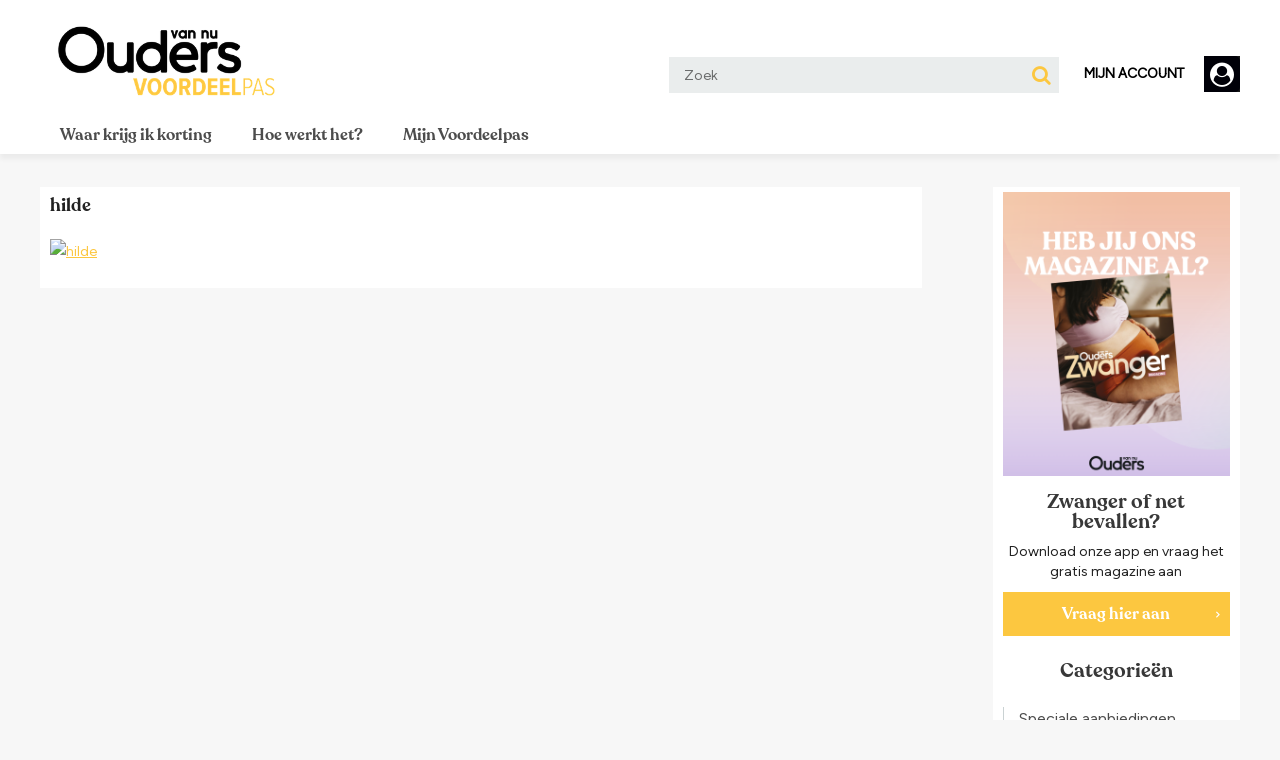

--- FILE ---
content_type: text/html; charset=UTF-8
request_url: https://voordeelpas.oudersvannu.nl/home/hilde-2/
body_size: 11164
content:
<!DOCTYPE html>
<html lang="nl-NL">
<head>
	<meta charset="UTF-8">
	<meta name="viewport" content="width=device-width, initial-scale=1, user-scalable=no">
	<link rel="profile" href="http://gmpg.org/xfn/11">
	<link rel="pingback" href="https://voordeelpas.oudersvannu.nl/wp/xmlrpc.php">

	<link rel="apple-touch-icon" sizes="180x180" href="https://voordeelpas.oudersvannu.nl/wp-content/themes/vp_oudersvannu/assets/img/favicons/apple-touch-icon.png">
	<link rel="icon" type="image/png" sizes="32x32" href="https://voordeelpas.oudersvannu.nl/wp-content/themes/vp_oudersvannu/assets/img/favicons/favicon-32x32.png">
	<link rel="icon" type="image/png" sizes="16x16" href="https://voordeelpas.oudersvannu.nl/wp-content/themes/vp_oudersvannu/assets/img/favicons/favicon-16x16.png">
	<link rel="manifest" href="https://voordeelpas.oudersvannu.nl/wp-content/themes/vp_oudersvannu/assets/img/favicons/manifest.json">
	<link rel="mask-icon" href="https://voordeelpas.oudersvannu.nl/wp-content/themes/vp_oudersvannu/assets/img/favicons/safari-pinned-tab.svg" color="#7dbdb7">
	<meta name="apple-mobile-web-app-title" content="Ouders van Nu Voordeelpas">
	<meta name="application-name" content="Ouders van Nu Voordeelpas">
	<meta name="msapplication-TileColor" content="#7dbdb7">
	<meta name="msapplication-TileImage" content="https://voordeelpas.oudersvannu.nl/wp-content/themes/vp_oudersvannu/assets/img/favicons/mstile-150x150.png">
	<meta name="theme-color" content="#f97e7b">

	<meta name='robots' content='index, follow, max-image-preview:large, max-snippet:-1, max-video-preview:-1' />
<script data-type="consent-free">
	_privacy = window._privacy || [];

	window.cmpProperties = window.cmpProperties || {
		siteKey: '91hk1fyskcazc0fn',
		cmpCname: 'https://cmp.oudersvannu.nl',
		baseUrl: 'https://www.oudersvannu.nl',
		language: 'nl',
		kids: 0,
	};

	consent_ajax_url = 'https://voordeelpas.oudersvannu.nl/wp/wp-admin/admin-ajax.php';
	window._consent_stored = false;
</script>
<!-- SourcePoint crossDomainCheck -->
<script data-type="consent-free">
	// This function gets cookie with a given name
	function getCookie(name) {
		let cookieValue = null;
		if (document.cookie && document.cookie === '') {
			return cookieValue;
		}

		const cookies = document.cookie.split(';');
		for (let i = 0; i < cookies.length; i++) {
			let cookie = cookies[i].trim();
			// Does this cookie string begin with the name we want?
			if (cookie.substring(0, name.length + 1) === (name + '=')) {
				cookieValue = decodeURIComponent(cookie.substring(name.length + 1));
				break;
			}
		}

		return cookieValue;
	}

	let halfYearFuture = new Date();
	halfYearFuture.setMonth(halfYearFuture.getMonth() + 6);

	// first sniff url for authId, and set cookie if it exists.
	let authId = new URLSearchParams(window.location.search).get('authId');

	if (authId) {
		document.cookie = 'authId=' + authId + '; expires=' + halfYearFuture.toUTCString() + ';path=/';
		let params = new URLSearchParams(window.location.search);
		if ('referrer' in window.sessionStorage && '' !== window.sessionStorage.getItem('referrer') ) {
            params.delete('referrer');
			params.append('referrer', window.sessionStorage.getItem('referrer'));
			window.sessionStorage.removeItem('referrer');
		}

		// remove the AuthID and referer, but keep the referrer for GTM
		params.delete('authId');
		params.delete('referer');
		let paramsUrl = params.toString();
		if ('' !== paramsUrl) {
			paramsUrl = '?' + paramsUrl;
		}

		window.location.replace(window.location.protocol + '//' + window.location.host + window.location.pathname + paramsUrl);
	}

	// no cookie? Redirect to Privacy Gate
	let re = /google|facebook|slurp|yahoo|twitter|bing|bot|spider|crawler|ia_archiver|ptst|dpp|nuzzel|whatsapp|android 4|chrome-lighthouse|crawl/i;
	let userAgent = navigator.userAgent;
	if (1 === cmpProperties.kids) {
		document.cookie = 'isKids=true ' + '; expires=' + halfYearFuture.toUTCString() + ';path=/';
	} else if (re.test(userAgent)) {
		document.cookie = 'isBot=true ' + '; expires=' + halfYearFuture.toUTCString() + ';path=/';
	} else if (!getCookie('authId')) {
		window.sessionStorage.setItem('referrer', document.referrer);
		const callBackUrl = encodeURIComponent(window.location.href);
		window.location.replace('https://myprivacy.dpgmedia.nl/consent/?siteKey=' + cmpProperties.siteKey + '&callbackUrl=' + callBackUrl);
	}
</script>
<!-- end SourcePoint crossDomainCheck -->

<!-- CMP consent tag -->
<script async data-type="consent-free" src="https://myprivacy-static.dpgmedia.net/consent.js"></script>
<!-- end CMP consent tag -->

<!-- GTM Data layer -->
<script type="text/javascript">
			window.dataLayer = window.dataLayer || [];
			window.dataLayer.push({'screen_info':{"site_name":"voordeelpas oudersvannu","domain":"","site_country":"NL","site_location":"prod","network_type":"internal","site_cts_slug":"","gtm_auth":"","gtm_preview":"","gtm_cookies_win":"","dc_params":"","dc_keywords":"","page_platform_type":"web","page_zone":"default","page_type":"other","article_id":"","no_ads":false,"page_brand_name":"voordeelpas oudersvannu","content_id":""}})
			</script>
<!-- GTM Data layer -->
<!-- Google Tag Manager -->
				<script type="text/javascript">(function(w,d,s,l,i){w[l]=w[l]||[];w[l].push(
							{'gtm.start': new Date().getTime(),event:'gtm.js'});
							var f=d.getElementsByTagName(s)[0],
							j=d.createElement(s),dl=l!='dataLayer'?'&l='+l:'';
							j.async=true;
							j.src='https://www.googletagmanager.com/gtm.js?id='+i+dl+'&gtm_auth=&gtm_preview=&gtm_cookies_win=x';
							f.parentNode.insertBefore(j,f);})
							(window,document,'script','dataLayer','GTM-W6N37GP');
</script>
				<!-- End Google Tag Manager -->
	<title>hilde - Ouders van Nu Voordeelpas</title>
	<link rel="canonical" href="https://voordeelpas.oudersvannu.nl/home/hilde-2/" />
	<meta property="og:locale" content="nl_NL" />
	<meta property="og:type" content="article" />
	<meta property="og:title" content="hilde - Ouders van Nu Voordeelpas" />
	<meta property="og:url" content="https://voordeelpas.oudersvannu.nl/home/hilde-2/" />
	<meta property="og:site_name" content="Ouders van Nu Voordeelpas" />
	<meta property="article:modified_time" content="2016-11-08T14:24:15+00:00" />
	<meta property="og:image" content="https://voordeelpas.oudersvannu.nl/home/hilde-2" />
	<meta property="og:image:width" content="500" />
	<meta property="og:image:height" content="500" />
	<meta property="og:image:type" content="image/jpeg" />
	<meta name="twitter:card" content="summary_large_image" />
	<script type="application/ld+json" class="yoast-schema-graph">{"@context":"https://schema.org","@graph":[{"@type":"WebPage","@id":"https://voordeelpas.oudersvannu.nl/home/hilde-2/","url":"https://voordeelpas.oudersvannu.nl/home/hilde-2/","name":"hilde - Ouders van Nu Voordeelpas","isPartOf":{"@id":"https://voordeelpas.oudersvannu.nl/#website"},"primaryImageOfPage":{"@id":"https://voordeelpas.oudersvannu.nl/home/hilde-2/#primaryimage"},"image":{"@id":"https://voordeelpas.oudersvannu.nl/home/hilde-2/#primaryimage"},"thumbnailUrl":"https://voordeelpas.oudersvannu.nl/media/2016/09/30173932/2099_Hilde.jpg","datePublished":"2016-11-08T14:23:46+00:00","dateModified":"2016-11-08T14:24:15+00:00","breadcrumb":{"@id":"https://voordeelpas.oudersvannu.nl/home/hilde-2/#breadcrumb"},"inLanguage":"nl-NL","potentialAction":[{"@type":"ReadAction","target":["https://voordeelpas.oudersvannu.nl/home/hilde-2/"]}]},{"@type":"ImageObject","inLanguage":"nl-NL","@id":"https://voordeelpas.oudersvannu.nl/home/hilde-2/#primaryimage","url":"https://voordeelpas.oudersvannu.nl/media/2016/09/30173932/2099_Hilde.jpg","contentUrl":"https://voordeelpas.oudersvannu.nl/media/2016/09/30173932/2099_Hilde.jpg","width":500,"height":500,"caption":"hilde"},{"@type":"BreadcrumbList","@id":"https://voordeelpas.oudersvannu.nl/home/hilde-2/#breadcrumb","itemListElement":[{"@type":"ListItem","position":1,"name":"Home","item":"https://voordeelpas.oudersvannu.nl/"},{"@type":"ListItem","position":2,"name":"Home","item":"https://voordeelpas.oudersvannu.nl/"},{"@type":"ListItem","position":3,"name":"hilde"}]},{"@type":"WebSite","@id":"https://voordeelpas.oudersvannu.nl/#website","url":"https://voordeelpas.oudersvannu.nl/","name":"Ouders van Nu Voordeelpas","description":"Op de kleintjes letten","potentialAction":[{"@type":"SearchAction","target":{"@type":"EntryPoint","urlTemplate":"https://voordeelpas.oudersvannu.nl/?s={search_term_string}"},"query-input":{"@type":"PropertyValueSpecification","valueRequired":true,"valueName":"search_term_string"}}],"inLanguage":"nl-NL"}]}</script>


<link rel='dns-prefetch' href='//login-static.dpgmedia.net' />
<link rel="alternate" type="application/rss+xml" title="Ouders van Nu Voordeelpas &raquo; feed" href="https://voordeelpas.oudersvannu.nl/feed/" />
<link rel="alternate" type="application/rss+xml" title="Ouders van Nu Voordeelpas &raquo; reacties feed" href="https://voordeelpas.oudersvannu.nl/comments/feed/" />
<link rel="alternate" type="application/rss+xml" title="Ouders van Nu Voordeelpas &raquo; hilde reacties feed" href="https://voordeelpas.oudersvannu.nl/home/hilde-2/feed/" />
<style id='wp-img-auto-sizes-contain-inline-css' type='text/css'>
img:is([sizes=auto i],[sizes^="auto," i]){contain-intrinsic-size:3000px 1500px}
/*# sourceURL=wp-img-auto-sizes-contain-inline-css */
</style>
<style id='wp-emoji-styles-inline-css' type='text/css'>

	img.wp-smiley, img.emoji {
		display: inline !important;
		border: none !important;
		box-shadow: none !important;
		height: 1em !important;
		width: 1em !important;
		margin: 0 0.07em !important;
		vertical-align: -0.1em !important;
		background: none !important;
		padding: 0 !important;
	}
/*# sourceURL=wp-emoji-styles-inline-css */
</style>
<style id='wp-block-library-inline-css' type='text/css'>
:root{--wp-block-synced-color:#7a00df;--wp-block-synced-color--rgb:122,0,223;--wp-bound-block-color:var(--wp-block-synced-color);--wp-editor-canvas-background:#ddd;--wp-admin-theme-color:#007cba;--wp-admin-theme-color--rgb:0,124,186;--wp-admin-theme-color-darker-10:#006ba1;--wp-admin-theme-color-darker-10--rgb:0,107,160.5;--wp-admin-theme-color-darker-20:#005a87;--wp-admin-theme-color-darker-20--rgb:0,90,135;--wp-admin-border-width-focus:2px}@media (min-resolution:192dpi){:root{--wp-admin-border-width-focus:1.5px}}.wp-element-button{cursor:pointer}:root .has-very-light-gray-background-color{background-color:#eee}:root .has-very-dark-gray-background-color{background-color:#313131}:root .has-very-light-gray-color{color:#eee}:root .has-very-dark-gray-color{color:#313131}:root .has-vivid-green-cyan-to-vivid-cyan-blue-gradient-background{background:linear-gradient(135deg,#00d084,#0693e3)}:root .has-purple-crush-gradient-background{background:linear-gradient(135deg,#34e2e4,#4721fb 50%,#ab1dfe)}:root .has-hazy-dawn-gradient-background{background:linear-gradient(135deg,#faaca8,#dad0ec)}:root .has-subdued-olive-gradient-background{background:linear-gradient(135deg,#fafae1,#67a671)}:root .has-atomic-cream-gradient-background{background:linear-gradient(135deg,#fdd79a,#004a59)}:root .has-nightshade-gradient-background{background:linear-gradient(135deg,#330968,#31cdcf)}:root .has-midnight-gradient-background{background:linear-gradient(135deg,#020381,#2874fc)}:root{--wp--preset--font-size--normal:16px;--wp--preset--font-size--huge:42px}.has-regular-font-size{font-size:1em}.has-larger-font-size{font-size:2.625em}.has-normal-font-size{font-size:var(--wp--preset--font-size--normal)}.has-huge-font-size{font-size:var(--wp--preset--font-size--huge)}.has-text-align-center{text-align:center}.has-text-align-left{text-align:left}.has-text-align-right{text-align:right}.has-fit-text{white-space:nowrap!important}#end-resizable-editor-section{display:none}.aligncenter{clear:both}.items-justified-left{justify-content:flex-start}.items-justified-center{justify-content:center}.items-justified-right{justify-content:flex-end}.items-justified-space-between{justify-content:space-between}.screen-reader-text{border:0;clip-path:inset(50%);height:1px;margin:-1px;overflow:hidden;padding:0;position:absolute;width:1px;word-wrap:normal!important}.screen-reader-text:focus{background-color:#ddd;clip-path:none;color:#444;display:block;font-size:1em;height:auto;left:5px;line-height:normal;padding:15px 23px 14px;text-decoration:none;top:5px;width:auto;z-index:100000}html :where(.has-border-color){border-style:solid}html :where([style*=border-top-color]){border-top-style:solid}html :where([style*=border-right-color]){border-right-style:solid}html :where([style*=border-bottom-color]){border-bottom-style:solid}html :where([style*=border-left-color]){border-left-style:solid}html :where([style*=border-width]){border-style:solid}html :where([style*=border-top-width]){border-top-style:solid}html :where([style*=border-right-width]){border-right-style:solid}html :where([style*=border-bottom-width]){border-bottom-style:solid}html :where([style*=border-left-width]){border-left-style:solid}html :where(img[class*=wp-image-]){height:auto;max-width:100%}:where(figure){margin:0 0 1em}html :where(.is-position-sticky){--wp-admin--admin-bar--position-offset:var(--wp-admin--admin-bar--height,0px)}@media screen and (max-width:600px){html :where(.is-position-sticky){--wp-admin--admin-bar--position-offset:0px}}
/*wp_block_styles_on_demand_placeholder:697cd9ec778e8*/
/*# sourceURL=wp-block-library-inline-css */
</style>
<style id='classic-theme-styles-inline-css' type='text/css'>
/*! This file is auto-generated */
.wp-block-button__link{color:#fff;background-color:#32373c;border-radius:9999px;box-shadow:none;text-decoration:none;padding:calc(.667em + 2px) calc(1.333em + 2px);font-size:1.125em}.wp-block-file__button{background:#32373c;color:#fff;text-decoration:none}
/*# sourceURL=/wp-includes/css/classic-themes.min.css */
</style>
<link rel='stylesheet' id='fancybox-css' href='https://voordeelpas.oudersvannu.nl/wp-content/themes/vp_oudersvannu/assets/js/vendor/fancybox/jquery.fancybox.css?ver=2.1.5' type='text/css' media='all' />
<link rel='stylesheet' id='voordeelpas-style-css' href='https://voordeelpas.oudersvannu.nl/wp-content/themes/voordeelpas/assets/css/style.css?ver=1769081891' type='text/css' media='all' />
<link rel='stylesheet' id='vdp-oudersvannu-style-css' href='https://voordeelpas.oudersvannu.nl/wp-content/themes/vp_oudersvannu/assets/css/style.css?ver=1769789932' type='text/css' media='all' />
<link rel='stylesheet' id='lightbox-style-css' href='https://voordeelpas.oudersvannu.nl/wp-content/themes/voordeelpas/assets/css/lightbox.css?ver=1769081842' type='text/css' media='all' />
<script type="text/javascript" src="https://voordeelpas.oudersvannu.nl/wp/wp-includes/js/jquery/jquery.min.js?ver=3.7.1" id="jquery-core-js"></script>
<script type="text/javascript" src="https://voordeelpas.oudersvannu.nl/wp/wp-includes/js/jquery/jquery-migrate.min.js?ver=3.4.1" id="jquery-migrate-js"></script>
<script type="text/javascript" src="https://voordeelpas.oudersvannu.nl/wp-content/plugins/dpg-sourcepoint/assets/js/public.js?ver=2.1.1" id="dpg-sourcepoint-plugin-script-js"></script>
<script type="text/javascript" src="https://voordeelpas.oudersvannu.nl/wp-content/themes/voordeelpas/assets/js/slick.min.js?ver=1769081842" id="slick-min-js"></script>
<script type="text/javascript" src="https://voordeelpas.oudersvannu.nl/wp-content/themes/voordeelpas/assets/js/clipboard.min.js?ver=1769081842" id="voordeelpas-clipboard-js"></script>
<script type="text/javascript" src="https://voordeelpas.oudersvannu.nl/wp-content/themes/voordeelpas/assets/js/jquery.mask.js?ver=1769081842" id="mask-js"></script>
<script type="text/javascript" src="https://voordeelpas.oudersvannu.nl/wp-content/themes/voordeelpas/assets/js/ga-links-uni3rd-rc7.min.js?ver=1769081842" id="ga_analytics-js"></script>
<script type="text/javascript" id="voordeelpas-script-js-extra">
/* <![CDATA[ */
var Ajax = {"url":"https://voordeelpas.oudersvannu.nl/wp/wp-admin/admin-ajax.php"};
var ga_partners = ["winkels","nieuw-bij-voordeelpas"];
var translations = {"streetname_required":"Vul je straatnaam in","city_required":"Vul je woonplaats in","no_partner_results":"Geen partners gevonden","no_brand_results":"Geen merken gevonden","no_valid_address_found":"We kunnen geen geldig adres vinden met deze postcode en/of dit huisnummer. Controleer je gegevens en probeer het nog een keer. Lukt het niet om een pas te bestellen? Neem dan contact op met de \u003Ca href=\"https://www.oudersvannu.nl/klantenservice/\"\u003Eklantenservice\u003C/a\u003E.","validate_phone_number":"Je telefoonnummer moet uit 10 cijfers bestaan","validate_postal_code":"Je postcode is ongeldig.","validate_housenumber":"Je huisnummer is ongeldig.","validate_streetname":"Je straatnaam is ongeldig.","validate_city":"Woonplaats is ongeldig.","validate_subscription_number":"Abonnee nummer is verplicht.","validate_subscription_number_invalid":"Abonnee nummer is niet geldig.","validate_bank_account_number":"IBAN rekeningnummer is niet geldig."};
var js_options = {"has_js_card":""};
//# sourceURL=voordeelpas-script-js-extra
/* ]]> */
</script>
<script type="text/javascript" src="https://voordeelpas.oudersvannu.nl/wp-content/themes/voordeelpas/assets/js/main.min.js?ver=1769081842" id="voordeelpas-script-js"></script>
<link rel='shortlink' href='https://voordeelpas.oudersvannu.nl/?p=2099' />
<!-- sm_includes_head_start -->
<!-- Hotjar Tracking Code for http://voordeelpas.oudersvannu.nl/ -->
<div class="consent_required marketing" data-encoded_content="[base64]"></div><!-- sm_includes_head_end -->

</head>

<body class="attachment wp-singular attachment-template-default attachmentid-2099 attachment-jpeg wp-theme-voordeelpas wp-child-theme-vp_oudersvannu">
<!-- Google Tag Manager (noscript) -->
				<noscript><iframe 	src="https://www.googletagmanager.com/ns.html?id=GTM-W6N37GP&gtm_auth=&gtm_preview=&gtm_cookies_win=x"
									height="0"
									width="0"
									style="display:none;visibility:hidden">
							</iframe>
</noscript>
				<!-- End Google Tag Manager (noscript) --><div id="page" class="site">
	<header id="masthead" class="site-header" role="banner">
		<div class="header-container clearfix">

			

<div class="user-container">
    <div class="gigya-container" id="Gigya_Button_Container">
        <div class="overulebutton hidden custom-gigya-button"></div>
        <a class="sacc_login_button sacc_loggedout"
           id="SA_login_button"
           style="overflow: hidden; display: inline-block"
           onclick="window.location.replace('https://login.oudersvannu.nl/authorize?client_id=oudersvannu-vp-web&redirect_uri=https://voordeelpas.oudersvannu.nl/pip/login/callback&response_type=code&scope=openid%20email%20profile&nonce=494849789')"
        >
            <div class="sacc_text" style="float:left; color:black; line-height: 35px; height: 35px; padding: 0 20px 0 15px; cursor: pointer">

                 <span >
                            Mijn account
                        </span>             </div>
            <div class="sacc_image" style="float:right; display: inline-block">
                <img src="https://voordeelpas.oudersvannu.nl/wp-content/themes/vp_oudersvannu/assets/img//no-avatar-white.png" alt="User Image">
            </div>
        </a>
    </div>
    <div class="gigya-logged-in gigya-popup" style="display: none; cursor: pointer">
        <div class="menu-sanoma-account-container">
            <ul id="menu-sanoma-account" class="menu">
                <li id="menu-item-11588" class="menu-item menu-item-type-post_type menu-item-object-sm_sa_menu_action menu-item-11588">
                    <a href="https://mijnomgeving.oudersvannu.nl"
                       target="_blank"
                       class="sanoma-account-button-profile"
                    >
                        Profiel
                    </a>
                </li>
                <li id="menu-item-11590" class="menu-item menu-item-type-post_type menu-item-object-sm_sa_menu_action menu-item-11590">
                    <a href="#"
                       class="sanoma-account-button-logout"
                       onclick="window.ssoLogout ? window.ssoLogout.logout({logoutUrl:'https://login.oudersvannu.nl/logout?client_id=oudersvannu-vp-web&post_logout_redirect_uri=https://voordeelpas.oudersvannu.nl/pip/logout/callback&state=logout'}) :
                               window.location.replace('https://login.oudersvannu.nl/logout?client_id=oudersvannu-vp-web&post_logout_redirect_uri=https://voordeelpas.oudersvannu.nl/pip/logout/callback&state=logout')"
                    >
                        Uitloggen
                    </a>
                </li>
            </ul>
        </div>
    </div>
</div>






			<div class="site-branding">
				<a href="https://voordeelpas.oudersvannu.nl/" class="logo" rel="home">
																	<img class="vdp-desktop-logo" src="https://voordeelpas.oudersvannu.nl/media/2022/08/30172528/Voordeelpas-2022_logo.kleur_resized.png">
									</a>
			</div><!-- .site-branding -->

			<a class="menu-toggle"><span class="btr bt-bars"></span></a>

			<a class="search-toggle"><span class="btr bt-search"></span></a>
			<form role="search" method="get" class="search-form" action="https://voordeelpas.oudersvannu.nl/">
	<input type="search" required class="search-field"
	    placeholder="Zoek"
	    value="" name="s" />
    <input type="submit" class="search-submit" value="Zoek" />
    <button class="close-icon" type="reset"></button>
    <i class="btr bt-search"></i>
</form>
		</div>

		<nav id="site-navigation" class="main-navigation" role="navigation">
			<div class="menu-hoofdmenu-desktop-container"><ul id="primary-menu" class="ga-track"><li id="menu-item-73" class="menu-item menu-item-type-taxonomy menu-item-object-partner_type menu-item-73"><a href="https://voordeelpas.oudersvannu.nl/voordeel/winkels/">Waar krijg ik korting</a></li>
<li id="menu-item-9761" class="menu-item menu-item-type-post_type menu-item-object-page menu-item-9761"><a href="https://voordeelpas.oudersvannu.nl/hoe-werkt-het/">Hoe werkt het?</a></li>
<li id="menu-item-9905" class="menu-item menu-item-type-post_type menu-item-object-page menu-item-9905"><a href="https://voordeelpas.oudersvannu.nl/mijn-digitale-voordeelpas/">Mijn Voordeelpas</a></li>
</ul></div>		</nav><!-- #site-navigation -->

		
		<div class="mobile-menu-wrapper">
			<nav id="mobile-navigation" class="mobile-navigation" role="navigation">
				<div class="menu-mobiel-menu-container"><ul id="mobile-menu" class="ga-track"><li id="menu-item-169" class="menu-item menu-item-type-post_type menu-item-object-page menu-item-home menu-item-169"><a href="https://voordeelpas.oudersvannu.nl/">Home</a><div class="toggle"><i class="btr bt-angle-down"></i></div></li>
<li id="menu-item-170" class="menu-item menu-item-type-taxonomy menu-item-object-partner_type menu-item-170"><a href="https://voordeelpas.oudersvannu.nl/voordeel/winkels/">Waar krijg ik korting</a><div class="toggle"><i class="btr bt-angle-down"></i></div></li>
<li id="menu-item-9906" class="menu-item menu-item-type-post_type menu-item-object-page menu-item-9906"><a href="https://voordeelpas.oudersvannu.nl/mijn-digitale-voordeelpas/">Mijn Voordeelpas</a><div class="toggle"><i class="btr bt-angle-down"></i></div></li>
<li id="menu-item-9762" class="menu-item menu-item-type-post_type menu-item-object-page menu-item-9762"><a href="https://voordeelpas.oudersvannu.nl/hoe-werkt-het/">Hoe werkt het?</a><div class="toggle"><i class="btr bt-angle-down"></i></div></li>
<li id="menu-item-1057" class="menu-item menu-item-type-post_type menu-item-object-page menu-item-1057"><a href="https://voordeelpas.oudersvannu.nl/inspiratie/">Inspiratie</a><div class="toggle"><i class="btr bt-angle-down"></i></div></li>
</ul></div>			</nav>
			<div class="social-link">
							</div>
		</div>

	</header><!-- #masthead -->

	<div id="content" class="site-content">

	<div class="container">
		<div id="primary" class="content-area">
			<main id="main" class="site-main" role="main">
				
				
				
<article id="post-2099" class="post-2099 attachment type-attachment status-inherit hentry">
	
	<header class="entry-header">
		<h1 class="entry-title">hilde</h1>	</header><!-- .entry-header -->

	<div class="entry-content">
		<p class="attachment"><a href='https://voordeelpas.oudersvannu.nl/media/2016/09/30173932/2099_Hilde.jpg'><img fetchpriority="high" decoding="async" width="300" height="300" src="https://voordeelpas.oudersvannu.nl/media/2016/09/30173932/2099_Hilde-300x300.jpg" class="attachment-medium size-medium" alt="hilde" srcset="https://voordeelpas.oudersvannu.nl/media/2016/09/30173932/2099_Hilde-300x300.jpg 300w, https://voordeelpas.oudersvannu.nl/media/2016/09/30173932/2099_Hilde-150x150.jpg 150w, https://voordeelpas.oudersvannu.nl/media/2016/09/30173932/2099_Hilde-450x450.jpg 450w, https://voordeelpas.oudersvannu.nl/media/2016/09/30173932/2099_Hilde-247x247.jpg 247w, https://voordeelpas.oudersvannu.nl/media/2016/09/30173932/2099_Hilde-73x73.jpg 73w, https://voordeelpas.oudersvannu.nl/media/2016/09/30173932/2099_Hilde-162x162.jpg 162w, https://voordeelpas.oudersvannu.nl/media/2016/09/30173932/2099_Hilde-190x190.jpg 190w, https://voordeelpas.oudersvannu.nl/media/2016/09/30173932/2099_Hilde-80x80.jpg 80w, https://voordeelpas.oudersvannu.nl/media/2016/09/30173932/2099_Hilde-100x100.jpg 100w, https://voordeelpas.oudersvannu.nl/media/2016/09/30173932/2099_Hilde.jpg 500w" sizes="(max-width: 300px) 100vw, 300px" /></a></p>
	</div><!-- .entry-content -->
</article><!-- #post-## -->

			</main><!-- #main -->
		</div><!-- #primary -->

		
<aside id="secondary" class="widget-area" role="complementary">
	<section id="vdp_promomtion_widget-2" class="widget widget_vdp_promomtion_widget"><div class="inner">				<a href="https://www.oudersvannu.nl/registreren/?utm_source=voordeelpas&utm_medium=banner&utm_campaign=homepage" class="promotion-image-link">
					<img src="https://voordeelpas.oudersvannu.nl/media/2026/01/02113348/Download-de-app-4-%E2%80%93-1-3-240x300.png" class="promotion-image">
				</a>
			<h2 class="widget-title">Zwanger of net bevallen?</h2><p>Download onze app en vraag het gratis magazine aan</p>				<a href="https://www.oudersvannu.nl/registreren/?utm_source=voordeelpas&utm_medium=banner&utm_campaign=homepage" class="btn">
					Vraag hier aan				</a>
			</div></section><section id="vdp_link_list_widget-2" class="widget widget_vdp_link_list_widget"><h2 class="widget-title">Categorieën </h2><p class="subtitle"></p><ul class="link-list ga-track" data-ga-id="alle-aanbiedingen"><li class="linklist-item"><a href="http://voordeelpas.oudersvannu.nl/categorie/speciale-aanbiedingen/" class="btn">
					Speciale aanbiedingen</a></li><li class="linklist-item"><a href="http://voordeelpas.oudersvannu.nl/categorie/fashion/" class="btn">
					Fashion</a></li><li class="linklist-item"><a href="http://voordeelpas.oudersvannu.nl/categorie/babyspullen/" class="btn">
					Babyspullen</a></li><li class="linklist-item"><a href="http://voordeelpas.oudersvannu.nl/categorie/er-op-uit/" class="btn">
					Er op uit</a></li><li class="linklist-item"><a href="http://voordeelpas.oudersvannu.nl/categorie/vakantie/" class="btn">
					Vakantie</a></li><li class="linklist-item"><a href="http://voordeelpas.oudersvannu.nl/categorie/school/" class="btn">
					School</a></li><li class="linklist-item"><a href="http://voordeelpas.oudersvannu.nl/categorie/speelgoed/" class="btn">
					Speelgoed</a></li><li class="linklist-item"><a href="http://voordeelpas.oudersvannu.nl/categorie/cadeaus/" class="btn">
					Cadeaus</a></li><li class="linklist-item"><a href="http://voordeelpas.oudersvannu.nl/categorie/wonen/" class="btn">
					Wonen</a></li><li class="linklist-item"><a href="http://voordeelpas.oudersvannu.nl/categorie/verzorging/" class="btn">
					Verzorging</a></li><li class="linklist-item"><a href="http://voordeelpas.oudersvannu.nl/categorie/feest/" class="btn">
					Feest</a></li><li class="linklist-item"><a href="http://voordeelpas.oudersvannu.nl/categorie/foto/" class="btn">
					Foto</a></li><li class="linklist-item"><a href="http://voordeelpas.oudersvannu.nl/categorie/handig/" class="btn">
					Handig</a></li><li class="linklist-item"><a href="https://voordeelpas.oudersvannu.nl/inspiratie/" class="btn">
					Inspiratie</a></li></ul></section><section id="vdp_partner_logo_widget-2" class="widget widget_vdp_partner_logo_widget"><h2 class="widget-title">Korting bij o.a.</h2>
					<div class="partner-logos ga-track" data-ga-id="partner-logos">

			
				<div class="partner-logo-wrapper">
					<a href="https://voordeelpas.oudersvannu.nl/partner/korting-hema-nl/">
													<img src="https://voordeelpas.oudersvannu.nl/media/2016/10/30171321/hema-nl-logo-73x73.png">
											</a>
				</div> 

			
				<div class="partner-logo-wrapper">
					<a href="https://voordeelpas.oudersvannu.nl/?post_type=partner&p=10510">
													<img src="https://voordeelpas.oudersvannu.nl/media/2019/08/30191425/logo-plein-500x500-73x73.png">
											</a>
				</div> 

			
				<div class="partner-logo-wrapper">
					<a href="https://voordeelpas.oudersvannu.nl/?post_type=partner&p=11363">
													<img src="https://voordeelpas.oudersvannu.nl/media/2020/05/30190753/Logo-Baby-Plus-73x73.png">
											</a>
				</div> 

			
				<div class="partner-logo-wrapper">
					<a href="https://voordeelpas.oudersvannu.nl/partner/korting-mymepal/">
													<img src="https://voordeelpas.oudersvannu.nl/media/2016/10/31154437/MyMepal-1-73x73.png">
											</a>
				</div> 

			
				<div class="partner-logo-wrapper">
					<a href="https://voordeelpas.oudersvannu.nl/partner/vitaminfit/">
													<img src="https://voordeelpas.oudersvannu.nl/media/2021/09/30155630/14351_Logo-500x500-1-73x73.jpg">
											</a>
				</div> 

			
				<div class="partner-logo-wrapper">
					<a href="https://voordeelpas.oudersvannu.nl/partner/korting-smartphoto/">
													<img src="https://voordeelpas.oudersvannu.nl/media/2016/09/30192346/smartphoto-logo-73x73.png">
											</a>
				</div> 

			
			</div>
		
					<a href="http://voordeelpas.oudersvannu.nl/voordeel/winkels/" class="btn ga-track" data-ga-id="partner-logos">
				Meer winkels			</a>
		</section><section id="vdp_usp_widget-2" class="widget widget_vdp_usp_widget"><h2 class="widget-title">Voordelen Ouders van Nu Voordeelpas</h2><ul class="usp-list"><li class="usp-item"><p>Het hele jaar door gemiddeld 15% korting op alles wat je nodig hebt voor je gezin</p>
</li><li class="usp-item"><p>Bij de leukste webshops zoals HEMA.nl, terStal, C&amp;A.nl en Difrax</p>
</li><li class="usp-item"><p>Al meer dan 10 jaar dé Voordeelpas voor het hele gezin</p>
</li></ul></section><section id="vdp_faq_widget-2" class="widget widget_vdp_faq_widget"><h2 class="widget-title">Veelgestelde vragen</h2>
			<div class="harmonica-wrapper ga-track" data-ga-id="faq">

			
				<div class="faq-item harmonica-item collapsed">
					<a class="harmonica-toggle">
						Wat is de Ouders van Nu Voordeelpas?					</a>
					<div class="entry-content harmonica-content">
						<p>Met de Ouders van Nu Voordeelpas krijg je het hele jaar door eindeloos korting bij veel webshops, vakanties en op dagjes uit. Bestel de Ouders van Nu Voordeelpas voor maar € 14,95 per jaar!</p>
					</div>
				</div>

			
				<div class="faq-item harmonica-item collapsed">
					<a class="harmonica-toggle">
						Hoe krijg ik online korting?					</a>
					<div class="entry-content harmonica-content">
						<p>Met de Ouders van Nu Voordeelpas kun je op verschillende manieren korting krijgen:</p>
<ul>
<li>op vertoon van je (digitale) pas</li>
<li>door middel van kortingscodes bij webshops</li>
<li>tegen inlevering van een kortingsbon</li>
</ul>
<p>Om toegang te krijgen tot de kortingscodes en -bonnen, dien je in te loggen. Dit kun je doen door bovenin op het S-icoontje te klikken. Als je geen Ouders van Nu&nbsp;Voordeelpas hebt, kun je deze aanvragen, waarna je direct toegang krijgt tot de kortingscodes en –bonnen.</p>
<p>Als je bent&nbsp;ingelogd verschijnt bij het klikken op webshops en de aanbiedingen automatisch de kortingscode of kortingsbon.</p>
<p>De kortingscode kun je eenvoudig kopiëren en bij de webshop na het shoppen invullen in het veld ‘kortingscode’ in het winkelmandje. Bij een aantal webshops wordt de korting automatisch verrekend. Dit staat dan duidelijk in de pop-up die verschijnt als je naar de webshop gaat.</p>
					</div>
				</div>

			
			</div>

		</section></aside><!-- #secondary -->
	</div>

	</div><!-- #content -->

	<footer class="site-footer">
				<nav id="footer-navigation" class="footer-navigation" role="navigation">
			<div class="menu-footer-container"><ul id="footer-menu" class="ga-track"><li id="menu-item-15221" class="menu-item menu-item-type-custom menu-item-object-custom menu-item-15221"><a href="https://voordeelpas.oudersvannu.nl/veelgestelde-vragen-digitale-ouders-nu-voordeelpas/">Veelgestelde vragen</a></li>
<li id="menu-item-165" class="menu-item menu-item-type-post_type menu-item-object-page menu-item-165"><a href="https://voordeelpas.oudersvannu.nl/algemene-voorwaarden/">Voorwaarden Ouders van Nu Voordeelpas</a></li>
<li id="menu-item-14631" class="menu-item menu-item-type-custom menu-item-object-custom menu-item-14631"><a target="_blank" href="https://privacy.dpgmedia.nl/nl/">Privacy &#038; cookiebeleid</a></li>
<li id="menu-item-11658" class="trigger_cookie_settings menu-item menu-item-type-custom menu-item-object-custom menu-item-11658"><a href="#">Cookie instellingen wijzigen</a></li>
<li id="menu-item-15176" class="menu-item menu-item-type-custom menu-item-object-custom menu-item-15176"><a href="https://privacy.dpgmedia.nl/nl/">Copyright</a></li>
<li id="menu-item-15177" class="menu-item menu-item-type-custom menu-item-object-custom menu-item-15177"><a href="https://privacy.dpgmedia.nl/nl/">Disclaimer</a></li>
</ul></div>		</nav><!-- #category-navigation -->
		<div class="sanoma-footer">
			<p>&copy; 2026 DPG Media B.V. | Ouders van Nu Voordeelpas</p>
		</div>
	</footer>
</div><!-- #page -->

<div class="overlay">

	<div class="close-wrapper"></div>

	<div class="lightbox-wrapper">

		<div id="lightbox-placeholder" class="lightbox-container ga-track" data-ga-id="korting-zonder-code-popup">

		</div>

	</div>

</div><script type="speculationrules">
{"prefetch":[{"source":"document","where":{"and":[{"href_matches":"/*"},{"not":{"href_matches":["/wp/wp-*.php","/wp/wp-admin/*","/wp-content/uploads/*","/wp-content/*","/wp-content/plugins/*","/wp-content/themes/vp_oudersvannu/*","/wp-content/themes/voordeelpas/*","/*\\?(.+)"]}},{"not":{"selector_matches":"a[rel~=\"nofollow\"]"}},{"not":{"selector_matches":".no-prefetch, .no-prefetch a"}}]},"eagerness":"conservative"}]}
</script>
<!-- sm_includes_footer_start -->
<!-- sm_includes_footer_end -->
<script type="text/javascript" src="https://voordeelpas.oudersvannu.nl/wp-content/plugins/sm-social-share/public/assets/js/public.js?ver=4.0.1" id="sm-social-share-plugin-script-js"></script>
<script type="text/javascript" src="https://voordeelpas.oudersvannu.nl/wp-content/themes/voordeelpas/assets/js/js.cookie.js?ver=2.1.3" id="js-cookie-js-js"></script>
<script type="text/javascript" src="https://voordeelpas.oudersvannu.nl/wp-content/themes/vp_oudersvannu/assets/js/vendor/fancybox/jquery.fancybox.pack.js?ver=2.1.5" id="fancybox-js"></script>
<script type="text/javascript" src="https://voordeelpas.oudersvannu.nl/wp-content/themes/vp_oudersvannu/assets/js/welcome.min.js?ver=1.0.0" id="welcome-js"></script>
<script type="text/javascript" id="gtm_events-js-extra">
/* <![CDATA[ */
var gtm_tracking_vars = {"baseurl":"https://voordeelpas.oudersvannu.nl/wp","user_status":"uitgelogd","user_pass_status":"geen_voordeelpas","log_events":""};
//# sourceURL=gtm_events-js-extra
/* ]]> */
</script>
<script type="text/javascript" src="https://voordeelpas.oudersvannu.nl/wp-content/themes/voordeelpas/assets/js/gtm_events.js?ver=1.3" id="gtm_events-js"></script>
<script type="text/javascript" src="https://voordeelpas.oudersvannu.nl/wp-content/themes/voordeelpas/assets/js/lightbox.min.js?ver=1" id="lightbox-script-js"></script>
<script type="text/javascript" data-privacy-src="https://login-static.dpgmedia.net/ssosession/main.js?ver=1769789932" data-privacy-category="unknown" id="pip-session-main-js-js"></script>
<script id="wp-emoji-settings" type="application/json">
{"baseUrl":"https://s.w.org/images/core/emoji/17.0.2/72x72/","ext":".png","svgUrl":"https://s.w.org/images/core/emoji/17.0.2/svg/","svgExt":".svg","source":{"concatemoji":"https://voordeelpas.oudersvannu.nl/wp/wp-includes/js/wp-emoji-release.min.js?ver=6.9"}}
</script>
<script type="module">
/* <![CDATA[ */
/*! This file is auto-generated */
const a=JSON.parse(document.getElementById("wp-emoji-settings").textContent),o=(window._wpemojiSettings=a,"wpEmojiSettingsSupports"),s=["flag","emoji"];function i(e){try{var t={supportTests:e,timestamp:(new Date).valueOf()};sessionStorage.setItem(o,JSON.stringify(t))}catch(e){}}function c(e,t,n){e.clearRect(0,0,e.canvas.width,e.canvas.height),e.fillText(t,0,0);t=new Uint32Array(e.getImageData(0,0,e.canvas.width,e.canvas.height).data);e.clearRect(0,0,e.canvas.width,e.canvas.height),e.fillText(n,0,0);const a=new Uint32Array(e.getImageData(0,0,e.canvas.width,e.canvas.height).data);return t.every((e,t)=>e===a[t])}function p(e,t){e.clearRect(0,0,e.canvas.width,e.canvas.height),e.fillText(t,0,0);var n=e.getImageData(16,16,1,1);for(let e=0;e<n.data.length;e++)if(0!==n.data[e])return!1;return!0}function u(e,t,n,a){switch(t){case"flag":return n(e,"\ud83c\udff3\ufe0f\u200d\u26a7\ufe0f","\ud83c\udff3\ufe0f\u200b\u26a7\ufe0f")?!1:!n(e,"\ud83c\udde8\ud83c\uddf6","\ud83c\udde8\u200b\ud83c\uddf6")&&!n(e,"\ud83c\udff4\udb40\udc67\udb40\udc62\udb40\udc65\udb40\udc6e\udb40\udc67\udb40\udc7f","\ud83c\udff4\u200b\udb40\udc67\u200b\udb40\udc62\u200b\udb40\udc65\u200b\udb40\udc6e\u200b\udb40\udc67\u200b\udb40\udc7f");case"emoji":return!a(e,"\ud83e\u1fac8")}return!1}function f(e,t,n,a){let r;const o=(r="undefined"!=typeof WorkerGlobalScope&&self instanceof WorkerGlobalScope?new OffscreenCanvas(300,150):document.createElement("canvas")).getContext("2d",{willReadFrequently:!0}),s=(o.textBaseline="top",o.font="600 32px Arial",{});return e.forEach(e=>{s[e]=t(o,e,n,a)}),s}function r(e){var t=document.createElement("script");t.src=e,t.defer=!0,document.head.appendChild(t)}a.supports={everything:!0,everythingExceptFlag:!0},new Promise(t=>{let n=function(){try{var e=JSON.parse(sessionStorage.getItem(o));if("object"==typeof e&&"number"==typeof e.timestamp&&(new Date).valueOf()<e.timestamp+604800&&"object"==typeof e.supportTests)return e.supportTests}catch(e){}return null}();if(!n){if("undefined"!=typeof Worker&&"undefined"!=typeof OffscreenCanvas&&"undefined"!=typeof URL&&URL.createObjectURL&&"undefined"!=typeof Blob)try{var e="postMessage("+f.toString()+"("+[JSON.stringify(s),u.toString(),c.toString(),p.toString()].join(",")+"));",a=new Blob([e],{type:"text/javascript"});const r=new Worker(URL.createObjectURL(a),{name:"wpTestEmojiSupports"});return void(r.onmessage=e=>{i(n=e.data),r.terminate(),t(n)})}catch(e){}i(n=f(s,u,c,p))}t(n)}).then(e=>{for(const n in e)a.supports[n]=e[n],a.supports.everything=a.supports.everything&&a.supports[n],"flag"!==n&&(a.supports.everythingExceptFlag=a.supports.everythingExceptFlag&&a.supports[n]);var t;a.supports.everythingExceptFlag=a.supports.everythingExceptFlag&&!a.supports.flag,a.supports.everything||((t=a.source||{}).concatemoji?r(t.concatemoji):t.wpemoji&&t.twemoji&&(r(t.twemoji),r(t.wpemoji)))});
//# sourceURL=https://voordeelpas.oudersvannu.nl/wp/wp-includes/js/wp-emoji-loader.min.js
/* ]]> */
</script>
<script type="text/javascript" src="https://voordeelpas.oudersvannu.nl/wp-content/themes/voordeelpas/assets/js/ga-links-uni3rd-rc7.min.js"></script>
</body>
</html>


--- FILE ---
content_type: text/css
request_url: https://voordeelpas.oudersvannu.nl/wp-content/themes/voordeelpas/assets/css/style.css?ver=1769081891
body_size: 24567
content:
@import"https://fonts.googleapis.com/css?family=Open+Sans:400,600,700,800,900,300";@font-face{font-family:"Figtree-regular";src:url("../fonts/figtree_regular.woff2") format("woff2");font-display:swap}@font-face{font-family:"Recoleta-Bold";src:url("../fonts/recoleta_semibold.woff2") format("woff2");font-display:swap}/*! normalize.css v4.1.1 | MIT License | github.com/necolas/normalize.css */html{font-family:sans-serif;-ms-text-size-adjust:100%;-webkit-text-size-adjust:100%}body{margin:0}article,aside,details,figcaption,figure,footer,header,main,menu,nav,section,summary{display:block}audio,canvas,progress,video{display:inline-block}audio:not([controls]){display:none;height:0}progress{vertical-align:baseline}template,[hidden]{display:none}a{background-color:rgba(0,0,0,0);-webkit-text-decoration-skip:objects}a:active,a:hover{outline-width:0}abbr[title]{border-bottom:none;text-decoration:underline;-webkit-text-decoration:underline dotted;text-decoration:underline dotted}b,strong{font-weight:inherit}b,strong{font-weight:bolder}dfn{font-style:italic}h1{font-size:2em;margin:.67em 0}mark{background-color:#ff0;color:#000}small{font-size:80%}sub,sup{font-size:75%;line-height:0;position:relative;vertical-align:baseline}sub{bottom:-0.25em}sup{top:-0.5em}img{border-style:none}svg:not(:root){overflow:hidden}code,kbd,pre,samp{font-family:monospace,monospace;font-size:1em}figure{margin:1em 40px}hr{-webkit-box-sizing:content-box;box-sizing:content-box;height:0;overflow:visible}button,input,select,textarea{font:inherit;margin:0}optgroup{font-weight:bold}button,input{overflow:visible}button,select{text-transform:none}button,html [type=button],[type=reset],[type=submit]{-webkit-appearance:button}button::-moz-focus-inner,[type=button]::-moz-focus-inner,[type=reset]::-moz-focus-inner,[type=submit]::-moz-focus-inner{border-style:none;padding:0}button:-moz-focusring,[type=button]:-moz-focusring,[type=reset]:-moz-focusring,[type=submit]:-moz-focusring{outline:1px dotted ButtonText}fieldset{border:1px solid silver;margin:0 2px;padding:.35em .625em .75em}legend{-webkit-box-sizing:border-box;box-sizing:border-box;color:inherit;display:table;max-width:100%;padding:0;white-space:normal}textarea{overflow:auto}[type=checkbox],[type=radio]{-webkit-box-sizing:border-box;box-sizing:border-box;padding:0}[type=number]::-webkit-inner-spin-button,[type=number]::-webkit-outer-spin-button{height:auto}[type=search]{-webkit-appearance:textfield;outline-offset:-2px}[type=search]::-webkit-search-cancel-button,[type=search]::-webkit-search-decoration{-webkit-appearance:none}::-webkit-input-placeholder{color:inherit;opacity:.54}::-webkit-file-upload-button{-webkit-appearance:button;font:inherit}/*!
 *  Font Awesome 4.7.0 by @davegandy - http://fontawesome.io - @fontawesome
 *  License - http://fontawesome.io/license (Font: SIL OFL 1.1, CSS: MIT License)
 */@font-face{font-family:"FontAwesome";src:url("../fonts/fontawesome-webfont.eot?v=4.7.0");src:url("../fonts/fontawesome-webfont.eot?#iefix&v=4.7.0") format("embedded-opentype"),url("../fonts/fontawesome-webfont.woff2?v=4.7.0") format("woff2"),url("../fonts/fontawesome-webfont.woff?v=4.7.0") format("woff"),url("../fonts/fontawesome-webfont.ttf?v=4.7.0") format("truetype"),url("../fonts/fontawesome-webfont.svg?v=4.7.0#fontawesomeregular") format("svg");font-weight:normal;font-style:normal;font-display:swap}.fa{display:inline-block;font:normal normal normal 14px/1 FontAwesome;font-size:inherit;text-rendering:auto;-webkit-font-smoothing:antialiased;-moz-osx-font-smoothing:grayscale}.fa-lg{font-size:1.3333333333em;line-height:.75em;vertical-align:-15%}.fa-2x{font-size:2em}.fa-3x{font-size:3em}.fa-4x{font-size:4em}.fa-5x{font-size:5em}.fa-fw{width:1.2857142857em;text-align:center}.fa-ul{padding-left:0;margin-left:2.1428571429em;list-style-type:none}.fa-ul>li{position:relative}.fa-li{position:absolute;left:-2.1428571429em;width:2.1428571429em;top:.1428571429em;text-align:center}.fa-li.fa-lg{left:-1.8571428571em}.fa-border{padding:.2em .25em .15em;border:solid .08em #eee;border-radius:.1em}.fa-pull-left{float:left}.fa-pull-right{float:right}.fa.fa-pull-left{margin-right:.3em}.fa.fa-pull-right{margin-left:.3em}.pull-right{float:right}.pull-left{float:left}.fa.pull-left{margin-right:.3em}.fa.pull-right{margin-left:.3em}.fa-spin{-webkit-animation:fa-spin 2s infinite linear;animation:fa-spin 2s infinite linear}.fa-pulse{-webkit-animation:fa-spin 1s infinite steps(8);animation:fa-spin 1s infinite steps(8)}@-webkit-keyframes fa-spin{0%{-webkit-transform:rotate(0deg);transform:rotate(0deg)}100%{-webkit-transform:rotate(359deg);transform:rotate(359deg)}}@keyframes fa-spin{0%{-webkit-transform:rotate(0deg);transform:rotate(0deg)}100%{-webkit-transform:rotate(359deg);transform:rotate(359deg)}}.fa-rotate-90{-ms-filter:"progid:DXImageTransform.Microsoft.BasicImage(rotation=1)";-webkit-transform:rotate(90deg);-ms-transform:rotate(90deg);transform:rotate(90deg)}.fa-rotate-180{-ms-filter:"progid:DXImageTransform.Microsoft.BasicImage(rotation=2)";-webkit-transform:rotate(180deg);-ms-transform:rotate(180deg);transform:rotate(180deg)}.fa-rotate-270{-ms-filter:"progid:DXImageTransform.Microsoft.BasicImage(rotation=3)";-webkit-transform:rotate(270deg);-ms-transform:rotate(270deg);transform:rotate(270deg)}.fa-flip-horizontal{-ms-filter:"progid:DXImageTransform.Microsoft.BasicImage(rotation=0, mirror=1)";-webkit-transform:scale(-1, 1);-ms-transform:scale(-1, 1);transform:scale(-1, 1)}.fa-flip-vertical{-ms-filter:"progid:DXImageTransform.Microsoft.BasicImage(rotation=2, mirror=1)";-webkit-transform:scale(1, -1);-ms-transform:scale(1, -1);transform:scale(1, -1)}:root .fa-rotate-90,:root .fa-rotate-180,:root .fa-rotate-270,:root .fa-flip-horizontal,:root .fa-flip-vertical{-webkit-filter:none;filter:none}.fa-stack{position:relative;display:inline-block;width:2em;height:2em;line-height:2em;vertical-align:middle}.fa-stack-1x,.fa-stack-2x{position:absolute;left:0;width:100%;text-align:center}.fa-stack-1x{line-height:inherit}.fa-stack-2x{font-size:2em}.fa-inverse{color:#fff}.fa-glass:before{content:""}.fa-music:before{content:""}.fa-search:before{content:""}.fa-envelope-o:before{content:""}.fa-heart:before{content:""}.fa-star:before{content:""}.fa-star-o:before{content:""}.fa-user:before{content:""}.fa-film:before{content:""}.fa-th-large:before{content:""}.fa-th:before{content:""}.fa-th-list:before{content:""}.fa-check:before{content:""}.fa-remove:before,.fa-close:before,.fa-times:before{content:""}.fa-search-plus:before{content:""}.fa-search-minus:before{content:""}.fa-power-off:before{content:""}.fa-signal:before{content:""}.fa-gear:before,.fa-cog:before{content:""}.fa-trash-o:before{content:""}.fa-home:before{content:""}.fa-file-o:before{content:""}.fa-clock-o:before{content:""}.fa-road:before{content:""}.fa-download:before{content:""}.fa-arrow-circle-o-down:before{content:""}.fa-arrow-circle-o-up:before{content:""}.fa-inbox:before{content:""}.fa-play-circle-o:before{content:""}.fa-rotate-right:before,.fa-repeat:before{content:""}.fa-refresh:before{content:""}.fa-list-alt:before{content:""}.fa-lock:before{content:""}.fa-flag:before{content:""}.fa-headphones:before{content:""}.fa-volume-off:before{content:""}.fa-volume-down:before{content:""}.fa-volume-up:before{content:""}.fa-qrcode:before{content:""}.fa-barcode:before{content:""}.fa-tag:before{content:""}.fa-tags:before{content:""}.fa-book:before{content:""}.fa-bookmark:before{content:""}.fa-print:before{content:""}.fa-camera:before{content:""}.fa-font:before{content:""}.fa-bold:before{content:""}.fa-italic:before{content:""}.fa-text-height:before{content:""}.fa-text-width:before{content:""}.fa-align-left:before{content:""}.fa-align-center:before{content:""}.fa-align-right:before{content:""}.fa-align-justify:before{content:""}.fa-list:before{content:""}.fa-dedent:before,.fa-outdent:before{content:""}.fa-indent:before{content:""}.fa-video-camera:before{content:""}.fa-photo:before,.fa-image:before,.fa-picture-o:before{content:""}.fa-pencil:before{content:""}.fa-map-marker:before{content:""}.fa-adjust:before{content:""}.fa-tint:before{content:""}.fa-edit:before,.fa-pencil-square-o:before{content:""}.fa-share-square-o:before{content:""}.fa-check-square-o:before{content:""}.fa-arrows:before{content:""}.fa-step-backward:before{content:""}.fa-fast-backward:before{content:""}.fa-backward:before{content:""}.fa-play:before{content:""}.fa-pause:before{content:""}.fa-stop:before{content:""}.fa-forward:before{content:""}.fa-fast-forward:before{content:""}.fa-step-forward:before{content:""}.fa-eject:before{content:""}.fa-chevron-left:before{content:""}.fa-chevron-right:before{content:""}.fa-plus-circle:before{content:""}.fa-minus-circle:before{content:""}.fa-times-circle:before{content:""}.fa-check-circle:before{content:""}.fa-question-circle:before{content:""}.fa-info-circle:before{content:""}.fa-crosshairs:before{content:""}.fa-times-circle-o:before{content:""}.fa-check-circle-o:before{content:""}.fa-ban:before{content:""}.fa-arrow-left:before{content:""}.fa-arrow-right:before{content:""}.fa-arrow-up:before{content:""}.fa-arrow-down:before{content:""}.fa-mail-forward:before,.fa-share:before{content:""}.fa-expand:before{content:""}.fa-compress:before{content:""}.fa-plus:before{content:""}.fa-minus:before{content:""}.fa-asterisk:before{content:""}.fa-exclamation-circle:before{content:""}.fa-gift:before{content:""}.fa-leaf:before{content:""}.fa-fire:before{content:""}.fa-eye:before{content:""}.fa-eye-slash:before{content:""}.fa-warning:before,.fa-exclamation-triangle:before{content:""}.fa-plane:before{content:""}.fa-calendar:before{content:""}.fa-random:before{content:""}.fa-comment:before{content:""}.fa-magnet:before{content:""}.fa-chevron-up:before{content:""}.fa-chevron-down:before{content:""}.fa-retweet:before{content:""}.fa-shopping-cart:before{content:""}.fa-folder:before{content:""}.fa-folder-open:before{content:""}.fa-arrows-v:before{content:""}.fa-arrows-h:before{content:""}.fa-bar-chart-o:before,.fa-bar-chart:before{content:""}.fa-twitter-square:before{content:""}.fa-facebook-square:before{content:""}.fa-camera-retro:before{content:""}.fa-key:before{content:""}.fa-gears:before,.fa-cogs:before{content:""}.fa-comments:before{content:""}.fa-thumbs-o-up:before{content:""}.fa-thumbs-o-down:before{content:""}.fa-star-half:before{content:""}.fa-heart-o:before{content:""}.fa-sign-out:before{content:""}.fa-linkedin-square:before{content:""}.fa-thumb-tack:before{content:""}.fa-external-link:before{content:""}.fa-sign-in:before{content:""}.fa-trophy:before{content:""}.fa-github-square:before{content:""}.fa-upload:before{content:""}.fa-lemon-o:before{content:""}.fa-phone:before{content:""}.fa-square-o:before{content:""}.fa-bookmark-o:before{content:""}.fa-phone-square:before{content:""}.fa-twitter:before{content:""}.fa-facebook-f:before,.fa-facebook:before{content:""}.fa-github:before{content:""}.fa-unlock:before{content:""}.fa-credit-card:before{content:""}.fa-feed:before,.fa-rss:before{content:""}.fa-hdd-o:before{content:""}.fa-bullhorn:before{content:""}.fa-bell:before{content:""}.fa-certificate:before{content:""}.fa-hand-o-right:before{content:""}.fa-hand-o-left:before{content:""}.fa-hand-o-up:before{content:""}.fa-hand-o-down:before{content:""}.fa-arrow-circle-left:before{content:""}.fa-arrow-circle-right:before{content:""}.fa-arrow-circle-up:before{content:""}.fa-arrow-circle-down:before{content:""}.fa-globe:before{content:""}.fa-wrench:before{content:""}.fa-tasks:before{content:""}.fa-filter:before{content:""}.fa-briefcase:before{content:""}.fa-arrows-alt:before{content:""}.fa-group:before,.fa-users:before{content:""}.fa-chain:before,.fa-link:before{content:""}.fa-cloud:before{content:""}.fa-flask:before{content:""}.fa-cut:before,.fa-scissors:before{content:""}.fa-copy:before,.fa-files-o:before{content:""}.fa-paperclip:before{content:""}.fa-save:before,.fa-floppy-o:before{content:""}.fa-square:before{content:""}.fa-navicon:before,.fa-reorder:before,.fa-bars:before{content:""}.fa-list-ul:before{content:""}.fa-list-ol:before{content:""}.fa-strikethrough:before{content:""}.fa-underline:before{content:""}.fa-table:before{content:""}.fa-magic:before{content:""}.fa-truck:before{content:""}.fa-pinterest:before{content:""}.fa-pinterest-square:before{content:""}.fa-google-plus-square:before{content:""}.fa-google-plus:before{content:""}.fa-money:before{content:""}.fa-caret-down:before{content:""}.fa-caret-up:before{content:""}.fa-caret-left:before{content:""}.fa-caret-right:before{content:""}.fa-columns:before{content:""}.fa-unsorted:before,.fa-sort:before{content:""}.fa-sort-down:before,.fa-sort-desc:before{content:""}.fa-sort-up:before,.fa-sort-asc:before{content:""}.fa-envelope:before{content:""}.fa-linkedin:before{content:""}.fa-rotate-left:before,.fa-undo:before{content:""}.fa-legal:before,.fa-gavel:before{content:""}.fa-dashboard:before,.fa-tachometer:before{content:""}.fa-comment-o:before{content:""}.fa-comments-o:before{content:""}.fa-flash:before,.fa-bolt:before{content:""}.fa-sitemap:before{content:""}.fa-umbrella:before{content:""}.fa-paste:before,.fa-clipboard:before{content:""}.fa-lightbulb-o:before{content:""}.fa-exchange:before{content:""}.fa-cloud-download:before{content:""}.fa-cloud-upload:before{content:""}.fa-user-md:before{content:""}.fa-stethoscope:before{content:""}.fa-suitcase:before{content:""}.fa-bell-o:before{content:""}.fa-coffee:before{content:""}.fa-cutlery:before{content:""}.fa-file-text-o:before{content:""}.fa-building-o:before{content:""}.fa-hospital-o:before{content:""}.fa-ambulance:before{content:""}.fa-medkit:before{content:""}.fa-fighter-jet:before{content:""}.fa-beer:before{content:""}.fa-h-square:before{content:""}.fa-plus-square:before{content:""}.fa-angle-double-left:before{content:""}.fa-angle-double-right:before{content:""}.fa-angle-double-up:before{content:""}.fa-angle-double-down:before{content:""}.fa-angle-left:before{content:""}.fa-angle-right:before{content:""}.fa-angle-up:before{content:""}.fa-angle-down:before{content:""}.fa-desktop:before{content:""}.fa-laptop:before{content:""}.fa-tablet:before{content:""}.fa-mobile-phone:before,.fa-mobile:before{content:""}.fa-circle-o:before{content:""}.fa-quote-left:before{content:""}.fa-quote-right:before{content:""}.fa-spinner:before{content:""}.fa-circle:before{content:""}.fa-mail-reply:before,.fa-reply:before{content:""}.fa-github-alt:before{content:""}.fa-folder-o:before{content:""}.fa-folder-open-o:before{content:""}.fa-smile-o:before{content:""}.fa-frown-o:before{content:""}.fa-meh-o:before{content:""}.fa-gamepad:before{content:""}.fa-keyboard-o:before{content:""}.fa-flag-o:before{content:""}.fa-flag-checkered:before{content:""}.fa-terminal:before{content:""}.fa-code:before{content:""}.fa-mail-reply-all:before,.fa-reply-all:before{content:""}.fa-star-half-empty:before,.fa-star-half-full:before,.fa-star-half-o:before{content:""}.fa-location-arrow:before{content:""}.fa-crop:before{content:""}.fa-code-fork:before{content:""}.fa-unlink:before,.fa-chain-broken:before{content:""}.fa-question:before{content:""}.fa-info:before{content:""}.fa-exclamation:before{content:""}.fa-superscript:before{content:""}.fa-subscript:before{content:""}.fa-eraser:before{content:""}.fa-puzzle-piece:before{content:""}.fa-microphone:before{content:""}.fa-microphone-slash:before{content:""}.fa-shield:before{content:""}.fa-calendar-o:before{content:""}.fa-fire-extinguisher:before{content:""}.fa-rocket:before{content:""}.fa-maxcdn:before{content:""}.fa-chevron-circle-left:before{content:""}.fa-chevron-circle-right:before{content:""}.fa-chevron-circle-up:before{content:""}.fa-chevron-circle-down:before{content:""}.fa-html5:before{content:""}.fa-css3:before{content:""}.fa-anchor:before{content:""}.fa-unlock-alt:before{content:""}.fa-bullseye:before{content:""}.fa-ellipsis-h:before{content:""}.fa-ellipsis-v:before{content:""}.fa-rss-square:before{content:""}.fa-play-circle:before{content:""}.fa-ticket:before{content:""}.fa-minus-square:before{content:""}.fa-minus-square-o:before{content:""}.fa-level-up:before{content:""}.fa-level-down:before{content:""}.fa-check-square:before{content:""}.fa-pencil-square:before{content:""}.fa-external-link-square:before{content:""}.fa-share-square:before{content:""}.fa-compass:before{content:""}.fa-toggle-down:before,.fa-caret-square-o-down:before{content:""}.fa-toggle-up:before,.fa-caret-square-o-up:before{content:""}.fa-toggle-right:before,.fa-caret-square-o-right:before{content:""}.fa-euro:before,.fa-eur:before{content:""}.fa-gbp:before{content:""}.fa-dollar:before,.fa-usd:before{content:""}.fa-rupee:before,.fa-inr:before{content:""}.fa-cny:before,.fa-rmb:before,.fa-yen:before,.fa-jpy:before{content:""}.fa-ruble:before,.fa-rouble:before,.fa-rub:before{content:""}.fa-won:before,.fa-krw:before{content:""}.fa-bitcoin:before,.fa-btc:before{content:""}.fa-file:before{content:""}.fa-file-text:before{content:""}.fa-sort-alpha-asc:before{content:""}.fa-sort-alpha-desc:before{content:""}.fa-sort-amount-asc:before{content:""}.fa-sort-amount-desc:before{content:""}.fa-sort-numeric-asc:before{content:""}.fa-sort-numeric-desc:before{content:""}.fa-thumbs-up:before{content:""}.fa-thumbs-down:before{content:""}.fa-youtube-square:before{content:""}.fa-youtube:before{content:""}.fa-xing:before{content:""}.fa-xing-square:before{content:""}.fa-youtube-play:before{content:""}.fa-dropbox:before{content:""}.fa-stack-overflow:before{content:""}.fa-instagram:before{content:""}.fa-flickr:before{content:""}.fa-adn:before{content:""}.fa-bitbucket:before{content:""}.fa-bitbucket-square:before{content:""}.fa-tumblr:before{content:""}.fa-tumblr-square:before{content:""}.fa-long-arrow-down:before{content:""}.fa-long-arrow-up:before{content:""}.fa-long-arrow-left:before{content:""}.fa-long-arrow-right:before{content:""}.fa-apple:before{content:""}.fa-windows:before{content:""}.fa-android:before{content:""}.fa-linux:before{content:""}.fa-dribbble:before{content:""}.fa-skype:before{content:""}.fa-foursquare:before{content:""}.fa-trello:before{content:""}.fa-female:before{content:""}.fa-male:before{content:""}.fa-gittip:before,.fa-gratipay:before{content:""}.fa-sun-o:before{content:""}.fa-moon-o:before{content:""}.fa-archive:before{content:""}.fa-bug:before{content:""}.fa-vk:before{content:""}.fa-weibo:before{content:""}.fa-renren:before{content:""}.fa-pagelines:before{content:""}.fa-stack-exchange:before{content:""}.fa-arrow-circle-o-right:before{content:""}.fa-arrow-circle-o-left:before{content:""}.fa-toggle-left:before,.fa-caret-square-o-left:before{content:""}.fa-dot-circle-o:before{content:""}.fa-wheelchair:before{content:""}.fa-vimeo-square:before{content:""}.fa-turkish-lira:before,.fa-try:before{content:""}.fa-plus-square-o:before{content:""}.fa-space-shuttle:before{content:""}.fa-slack:before{content:""}.fa-envelope-square:before{content:""}.fa-wordpress:before{content:""}.fa-openid:before{content:""}.fa-institution:before,.fa-bank:before,.fa-university:before{content:""}.fa-mortar-board:before,.fa-graduation-cap:before{content:""}.fa-yahoo:before{content:""}.fa-google:before{content:""}.fa-reddit:before{content:""}.fa-reddit-square:before{content:""}.fa-stumbleupon-circle:before{content:""}.fa-stumbleupon:before{content:""}.fa-delicious:before{content:""}.fa-digg:before{content:""}.fa-pied-piper-pp:before{content:""}.fa-pied-piper-alt:before{content:""}.fa-drupal:before{content:""}.fa-joomla:before{content:""}.fa-language:before{content:""}.fa-fax:before{content:""}.fa-building:before{content:""}.fa-child:before{content:""}.fa-paw:before{content:""}.fa-spoon:before{content:""}.fa-cube:before{content:""}.fa-cubes:before{content:""}.fa-behance:before{content:""}.fa-behance-square:before{content:""}.fa-steam:before{content:""}.fa-steam-square:before{content:""}.fa-recycle:before{content:""}.fa-automobile:before,.fa-car:before{content:""}.fa-cab:before,.fa-taxi:before{content:""}.fa-tree:before{content:""}.fa-spotify:before{content:""}.fa-deviantart:before{content:""}.fa-soundcloud:before{content:""}.fa-database:before{content:""}.fa-file-pdf-o:before{content:""}.fa-file-word-o:before{content:""}.fa-file-excel-o:before{content:""}.fa-file-powerpoint-o:before{content:""}.fa-file-photo-o:before,.fa-file-picture-o:before,.fa-file-image-o:before{content:""}.fa-file-zip-o:before,.fa-file-archive-o:before{content:""}.fa-file-sound-o:before,.fa-file-audio-o:before{content:""}.fa-file-movie-o:before,.fa-file-video-o:before{content:""}.fa-file-code-o:before{content:""}.fa-vine:before{content:""}.fa-codepen:before{content:""}.fa-jsfiddle:before{content:""}.fa-life-bouy:before,.fa-life-buoy:before,.fa-life-saver:before,.fa-support:before,.fa-life-ring:before{content:""}.fa-circle-o-notch:before{content:""}.fa-ra:before,.fa-resistance:before,.fa-rebel:before{content:""}.fa-ge:before,.fa-empire:before{content:""}.fa-git-square:before{content:""}.fa-git:before{content:""}.fa-y-combinator-square:before,.fa-yc-square:before,.fa-hacker-news:before{content:""}.fa-tencent-weibo:before{content:""}.fa-qq:before{content:""}.fa-wechat:before,.fa-weixin:before{content:""}.fa-send:before,.fa-paper-plane:before{content:""}.fa-send-o:before,.fa-paper-plane-o:before{content:""}.fa-history:before{content:""}.fa-circle-thin:before{content:""}.fa-header:before{content:""}.fa-paragraph:before{content:""}.fa-sliders:before{content:""}.fa-share-alt:before{content:""}.fa-share-alt-square:before{content:""}.fa-bomb:before{content:""}.fa-soccer-ball-o:before,.fa-futbol-o:before{content:""}.fa-tty:before{content:""}.fa-binoculars:before{content:""}.fa-plug:before{content:""}.fa-slideshare:before{content:""}.fa-twitch:before{content:""}.fa-yelp:before{content:""}.fa-newspaper-o:before{content:""}.fa-wifi:before{content:""}.fa-calculator:before{content:""}.fa-paypal:before{content:""}.fa-google-wallet:before{content:""}.fa-cc-visa:before{content:""}.fa-cc-mastercard:before{content:""}.fa-cc-discover:before{content:""}.fa-cc-amex:before{content:""}.fa-cc-paypal:before{content:""}.fa-cc-stripe:before{content:""}.fa-bell-slash:before{content:""}.fa-bell-slash-o:before{content:""}.fa-trash:before{content:""}.fa-copyright:before{content:""}.fa-at:before{content:""}.fa-eyedropper:before{content:""}.fa-paint-brush:before{content:""}.fa-birthday-cake:before{content:""}.fa-area-chart:before{content:""}.fa-pie-chart:before{content:""}.fa-line-chart:before{content:""}.fa-lastfm:before{content:""}.fa-lastfm-square:before{content:""}.fa-toggle-off:before{content:""}.fa-toggle-on:before{content:""}.fa-bicycle:before{content:""}.fa-bus:before{content:""}.fa-ioxhost:before{content:""}.fa-angellist:before{content:""}.fa-cc:before{content:""}.fa-shekel:before,.fa-sheqel:before,.fa-ils:before{content:""}.fa-meanpath:before{content:""}.fa-buysellads:before{content:""}.fa-connectdevelop:before{content:""}.fa-dashcube:before{content:""}.fa-forumbee:before{content:""}.fa-leanpub:before{content:""}.fa-sellsy:before{content:""}.fa-shirtsinbulk:before{content:""}.fa-simplybuilt:before{content:""}.fa-skyatlas:before{content:""}.fa-cart-plus:before{content:""}.fa-cart-arrow-down:before{content:""}.fa-diamond:before{content:""}.fa-ship:before{content:""}.fa-user-secret:before{content:""}.fa-motorcycle:before{content:""}.fa-street-view:before{content:""}.fa-heartbeat:before{content:""}.fa-venus:before{content:""}.fa-mars:before{content:""}.fa-mercury:before{content:""}.fa-intersex:before,.fa-transgender:before{content:""}.fa-transgender-alt:before{content:""}.fa-venus-double:before{content:""}.fa-mars-double:before{content:""}.fa-venus-mars:before{content:""}.fa-mars-stroke:before{content:""}.fa-mars-stroke-v:before{content:""}.fa-mars-stroke-h:before{content:""}.fa-neuter:before{content:""}.fa-genderless:before{content:""}.fa-facebook-official:before{content:""}.fa-pinterest-p:before{content:""}.fa-whatsapp:before{content:""}.fa-server:before{content:""}.fa-user-plus:before{content:""}.fa-user-times:before{content:""}.fa-hotel:before,.fa-bed:before{content:""}.fa-viacoin:before{content:""}.fa-train:before{content:""}.fa-subway:before{content:""}.fa-medium:before{content:""}.fa-yc:before,.fa-y-combinator:before{content:""}.fa-optin-monster:before{content:""}.fa-opencart:before{content:""}.fa-expeditedssl:before{content:""}.fa-battery-4:before,.fa-battery:before,.fa-battery-full:before{content:""}.fa-battery-3:before,.fa-battery-three-quarters:before{content:""}.fa-battery-2:before,.fa-battery-half:before{content:""}.fa-battery-1:before,.fa-battery-quarter:before{content:""}.fa-battery-0:before,.fa-battery-empty:before{content:""}.fa-mouse-pointer:before{content:""}.fa-i-cursor:before{content:""}.fa-object-group:before{content:""}.fa-object-ungroup:before{content:""}.fa-sticky-note:before{content:""}.fa-sticky-note-o:before{content:""}.fa-cc-jcb:before{content:""}.fa-cc-diners-club:before{content:""}.fa-clone:before{content:""}.fa-balance-scale:before{content:""}.fa-hourglass-o:before{content:""}.fa-hourglass-1:before,.fa-hourglass-start:before{content:""}.fa-hourglass-2:before,.fa-hourglass-half:before{content:""}.fa-hourglass-3:before,.fa-hourglass-end:before{content:""}.fa-hourglass:before{content:""}.fa-hand-grab-o:before,.fa-hand-rock-o:before{content:""}.fa-hand-stop-o:before,.fa-hand-paper-o:before{content:""}.fa-hand-scissors-o:before{content:""}.fa-hand-lizard-o:before{content:""}.fa-hand-spock-o:before{content:""}.fa-hand-pointer-o:before{content:""}.fa-hand-peace-o:before{content:""}.fa-trademark:before{content:""}.fa-registered:before{content:""}.fa-creative-commons:before{content:""}.fa-gg:before{content:""}.fa-gg-circle:before{content:""}.fa-tripadvisor:before{content:""}.fa-odnoklassniki:before{content:""}.fa-odnoklassniki-square:before{content:""}.fa-get-pocket:before{content:""}.fa-wikipedia-w:before{content:""}.fa-safari:before{content:""}.fa-chrome:before{content:""}.fa-firefox:before{content:""}.fa-opera:before{content:""}.fa-internet-explorer:before{content:""}.fa-tv:before,.fa-television:before{content:""}.fa-contao:before{content:""}.fa-500px:before{content:""}.fa-amazon:before{content:""}.fa-calendar-plus-o:before{content:""}.fa-calendar-minus-o:before{content:""}.fa-calendar-times-o:before{content:""}.fa-calendar-check-o:before{content:""}.fa-industry:before{content:""}.fa-map-pin:before{content:""}.fa-map-signs:before{content:""}.fa-map-o:before{content:""}.fa-map:before{content:""}.fa-commenting:before{content:""}.fa-commenting-o:before{content:""}.fa-houzz:before{content:""}.fa-vimeo:before{content:""}.fa-black-tie:before{content:""}.fa-fonticons:before{content:""}.fa-reddit-alien:before{content:""}.fa-edge:before{content:""}.fa-credit-card-alt:before{content:""}.fa-codiepie:before{content:""}.fa-modx:before{content:""}.fa-fort-awesome:before{content:""}.fa-usb:before{content:""}.fa-product-hunt:before{content:""}.fa-mixcloud:before{content:""}.fa-scribd:before{content:""}.fa-pause-circle:before{content:""}.fa-pause-circle-o:before{content:""}.fa-stop-circle:before{content:""}.fa-stop-circle-o:before{content:""}.fa-shopping-bag:before{content:""}.fa-shopping-basket:before{content:""}.fa-hashtag:before{content:""}.fa-bluetooth:before{content:""}.fa-bluetooth-b:before{content:""}.fa-percent:before{content:""}.fa-gitlab:before{content:""}.fa-wpbeginner:before{content:""}.fa-wpforms:before{content:""}.fa-envira:before{content:""}.fa-universal-access:before{content:""}.fa-wheelchair-alt:before{content:""}.fa-question-circle-o:before{content:""}.fa-blind:before{content:""}.fa-audio-description:before{content:""}.fa-volume-control-phone:before{content:""}.fa-braille:before{content:""}.fa-assistive-listening-systems:before{content:""}.fa-asl-interpreting:before,.fa-american-sign-language-interpreting:before{content:""}.fa-deafness:before,.fa-hard-of-hearing:before,.fa-deaf:before{content:""}.fa-glide:before{content:""}.fa-glide-g:before{content:""}.fa-signing:before,.fa-sign-language:before{content:""}.fa-low-vision:before{content:""}.fa-viadeo:before{content:""}.fa-viadeo-square:before{content:""}.fa-snapchat:before{content:""}.fa-snapchat-ghost:before{content:""}.fa-snapchat-square:before{content:""}.fa-pied-piper:before{content:""}.fa-first-order:before{content:""}.fa-yoast:before{content:""}.fa-themeisle:before{content:""}.fa-google-plus-circle:before,.fa-google-plus-official:before{content:""}.fa-fa:before,.fa-font-awesome:before{content:""}.fa-handshake-o:before{content:""}.fa-envelope-open:before{content:""}.fa-envelope-open-o:before{content:""}.fa-linode:before{content:""}.fa-address-book:before{content:""}.fa-address-book-o:before{content:""}.fa-vcard:before,.fa-address-card:before{content:""}.fa-vcard-o:before,.fa-address-card-o:before{content:""}.fa-user-circle:before{content:""}.fa-user-circle-o:before{content:""}.fa-user-o:before{content:""}.fa-id-badge:before{content:""}.fa-drivers-license:before,.fa-id-card:before{content:""}.fa-drivers-license-o:before,.fa-id-card-o:before{content:""}.fa-quora:before{content:""}.fa-free-code-camp:before{content:""}.fa-telegram:before{content:""}.fa-thermometer-4:before,.fa-thermometer:before,.fa-thermometer-full:before{content:""}.fa-thermometer-3:before,.fa-thermometer-three-quarters:before{content:""}.fa-thermometer-2:before,.fa-thermometer-half:before{content:""}.fa-thermometer-1:before,.fa-thermometer-quarter:before{content:""}.fa-thermometer-0:before,.fa-thermometer-empty:before{content:""}.fa-shower:before{content:""}.fa-bathtub:before,.fa-s15:before,.fa-bath:before{content:""}.fa-podcast:before{content:""}.fa-window-maximize:before{content:""}.fa-window-minimize:before{content:""}.fa-window-restore:before{content:""}.fa-times-rectangle:before,.fa-window-close:before{content:""}.fa-times-rectangle-o:before,.fa-window-close-o:before{content:""}.fa-bandcamp:before{content:""}.fa-grav:before{content:""}.fa-etsy:before{content:""}.fa-imdb:before{content:""}.fa-ravelry:before{content:""}.fa-eercast:before{content:""}.fa-microchip:before{content:""}.fa-snowflake-o:before{content:""}.fa-superpowers:before{content:""}.fa-wpexplorer:before{content:""}.fa-meetup:before{content:""}.sr-only{position:absolute;width:1px;height:1px;padding:0;margin:-1px;overflow:hidden;clip:rect(0, 0, 0, 0);border:0}.sr-only-focusable:active,.sr-only-focusable:focus{position:static;width:auto;height:auto;margin:0;overflow:visible;clip:auto}.slick-slider{position:relative;display:block;-webkit-box-sizing:border-box;box-sizing:border-box;-webkit-touch-callout:none;-webkit-user-select:none;-moz-user-select:none;-ms-user-select:none;user-select:none;-ms-touch-action:pan-y;touch-action:pan-y;-webkit-tap-highlight-color:rgba(0,0,0,0)}.slick-list{position:relative;overflow:hidden;display:block;margin:0;padding:0}.slick-list:focus{outline:none}.slick-list.dragging{cursor:pointer;cursor:hand}.slick-slider .slick-track,.slick-slider .slick-list{-webkit-transform:translate3d(0, 0, 0);-ms-transform:translate3d(0, 0, 0);transform:translate3d(0, 0, 0)}.slick-track{position:relative;left:0;top:0;display:block;margin-left:auto;margin-right:auto}.slick-track:before,.slick-track:after{content:"";display:table}.slick-track:after{clear:both}.slick-loading .slick-track{visibility:hidden}.slick-slide{float:left;height:100%;min-height:1px;display:none}[dir=rtl] .slick-slide{float:right}.slick-slide img{display:block}.slick-slide.slick-loading img{display:none}.slick-slide.dragging img{pointer-events:none}.slick-initialized .slick-slide{display:block}.slick-loading .slick-slide{visibility:hidden}.slick-vertical .slick-slide{display:block;height:auto;border:1px solid rgba(0,0,0,0)}.slick-arrow.slick-hidden{display:none}.slick-loading .slick-list{background:#fff url("./ajax-loader.gif") center center no-repeat}@font-face{font-family:"slick";src:url("../node_modules/slick-carousel/slick/fonts/slick.eot");src:url("../node_modules/slick-carousel/slick/fonts/slick.eot?#iefix") format("embedded-opentype"),url("../node_modules/slick-carousel/slick/fonts/slick.woff") format("woff"),url("../node_modules/slick-carousel/slick/fonts/slick.ttf") format("truetype"),url("../node_modules/slick-carousel/slick/fonts/slick.svg#slick") format("svg");font-weight:normal;font-style:normal}.slick-prev,.slick-next{position:absolute;display:block;height:20px;width:20px;line-height:0px;font-size:0px;cursor:pointer;background:rgba(0,0,0,0);color:rgba(0,0,0,0);top:50%;-webkit-transform:translate(0, -50%);-ms-transform:translate(0, -50%);transform:translate(0, -50%);padding:0;border:none;outline:none}.slick-prev:hover,.slick-prev:focus,.slick-next:hover,.slick-next:focus{outline:none;background:rgba(0,0,0,0);color:rgba(0,0,0,0)}.slick-prev:hover:before,.slick-prev:focus:before,.slick-next:hover:before,.slick-next:focus:before{opacity:1}.slick-prev.slick-disabled:before,.slick-next.slick-disabled:before{opacity:.25}.slick-prev:before,.slick-next:before{font-family:"slick";font-size:20px;line-height:1;color:#fff;opacity:.75;-webkit-font-smoothing:antialiased;-moz-osx-font-smoothing:grayscale}.slick-prev{left:-25px}[dir=rtl] .slick-prev{left:auto;right:-25px}.slick-prev:before{content:"←"}[dir=rtl] .slick-prev:before{content:"→"}.slick-next{right:-25px}[dir=rtl] .slick-next{left:-25px;right:auto}.slick-next:before{content:"→"}[dir=rtl] .slick-next:before{content:"←"}.slick-dotted.slick-slider{margin-bottom:30px}.slick-dots{position:absolute;bottom:-25px;list-style:none;display:block;text-align:center;padding:0;margin:0;width:100%}.slick-dots li{position:relative;display:inline-block;height:20px;width:20px;margin:0 5px;padding:0;cursor:pointer}.slick-dots li button{border:0;background:rgba(0,0,0,0);display:block;height:20px;width:20px;outline:none;line-height:0px;font-size:0px;color:rgba(0,0,0,0);padding:5px;cursor:pointer}.slick-dots li button:hover,.slick-dots li button:focus{outline:none}.slick-dots li button:hover:before,.slick-dots li button:focus:before{opacity:1}.slick-dots li button:before{position:absolute;top:0;left:0;content:"•";width:20px;height:20px;font-family:"slick";font-size:6px;line-height:20px;text-align:center;color:#000;opacity:.25;-webkit-font-smoothing:antialiased;-moz-osx-font-smoothing:grayscale}.slick-dots li.slick-active button:before{color:#000;opacity:.75}body.lb-disable-scrolling{overflow:hidden}.lightboxOverlay{position:absolute;top:0;left:0;z-index:9999;background-color:black;filter:progid:DXImageTransform.Microsoft.Alpha(Opacity=80);opacity:.8;display:none}.lightbox{position:absolute;left:0;width:100%;z-index:10000;text-align:center;line-height:0;font-weight:normal;outline:none}.lightbox .lb-image{display:block;height:auto;max-width:inherit;max-height:none;border-radius:3px;border:4px solid white}.lightbox a img{border:none}.lb-outerContainer{position:relative;*zoom:1;width:250px;height:250px;margin:0 auto;border-radius:4px;background-color:white}.lb-outerContainer:after{content:"";display:table;clear:both}.lb-loader{position:absolute;top:43%;left:0;height:25%;width:100%;text-align:center;line-height:0}.lb-cancel{display:block;width:32px;height:32px;margin:0 auto;background:url(../images/loading.gif) no-repeat}.lb-nav{position:absolute;top:0;left:0;height:100%;width:100%;z-index:10}.lb-container>.nav{left:0}.lb-nav a{outline:none;background-image:url("[data-uri]")}.lb-prev,.lb-next{height:100%;cursor:pointer;display:block}.lb-nav a.lb-prev{width:34%;left:0;float:left;background:url(../images/prev.png) left 48% no-repeat;filter:progid:DXImageTransform.Microsoft.Alpha(Opacity=0);opacity:0;-webkit-transition:opacity .6s;transition:opacity .6s}.lb-nav a.lb-prev:hover{filter:progid:DXImageTransform.Microsoft.Alpha(Opacity=100);opacity:1}.lb-nav a.lb-next{width:64%;right:0;float:right;background:url(../images/next.png) right 48% no-repeat;filter:progid:DXImageTransform.Microsoft.Alpha(Opacity=0);opacity:0;-webkit-transition:opacity .6s;transition:opacity .6s}.lb-nav a.lb-next:hover{filter:progid:DXImageTransform.Microsoft.Alpha(Opacity=100);opacity:1}.lb-dataContainer{margin:0 auto;padding-top:5px;*zoom:1;width:100%;border-bottom-left-radius:4px;border-bottom-right-radius:4px}.lb-dataContainer:after{content:"";display:table;clear:both}.lb-data{padding:0 4px;color:#ccc}.lb-data .lb-details{width:85%;float:left;text-align:left;line-height:1.1em}.lb-data .lb-caption{font-size:13px;font-weight:bold;line-height:1em}.lb-data .lb-caption a{color:#4ae}.lb-data .lb-number{display:block;clear:left;padding-bottom:1em;font-size:12px;color:#999}.lb-data .lb-close{display:block;float:right;width:30px;height:30px;background:url(../images/close.png) top right no-repeat;text-align:right;outline:none;filter:progid:DXImageTransform.Microsoft.Alpha(Opacity=70);opacity:.7;-webkit-transition:opacity .2s;transition:opacity .2s}.lb-data .lb-close:hover{cursor:pointer;filter:progid:DXImageTransform.Microsoft.Alpha(Opacity=100);opacity:1}body{font-size:13px;font-family:"Figtree-regular","Open Sans",sans-serif;-moz-osx-font-smoothing:grayscale;-webkit-font-smoothing:antialiased;line-height:1}a{color:#000;-webkit-transition:all .25s ease;transition:all .25s ease}ul,ol{list-style:none;margin:0;padding:0}h1,h2,h3{line-height:1;margin-top:0;color:#222}h1{font-size:1.3rem}img{max-width:100%;height:auto}.clearfix{display:block}.clearfix:after{visibility:hidden;display:block;font-size:0;content:" ";clear:both;height:0}.hidden{display:none;visibility:hidden;opacity:0}.shown{display:block;visibility:visible;opacity:1}.container{max-width:1200px;margin-left:auto;margin-right:auto;padding:0px 15px}.container:after{content:" ";display:block;clear:both}.site-content{margin-top:50px}@media(min-width: 768px){.site-content{margin-top:150px}}@media(min-width: 768px){.content-area{width:64.7058823529%;float:left;margin-right:5.8823529412%;position:relative}.content-area:after{content:" ";background:rgba(0,0,0,0);border-right:1px solid #ddd;display:block;position:absolute;right:-4.2553191489%;top:0;bottom:0;width:1px}}@media(min-width: 1024px){.content-area{width:73.5294117647%;float:left;margin-right:5.8823529412%}}.content-area .page-title{padding:20px 0 10px;color:#222}@media(min-width: 768px){.content-area .page-title{padding:0 0 10px}}.content-area .post-thumbnail{margin:0px -15px 15px;border-bottom:1px solid #ddd;line-height:0}.content-area .post-thumbnail img{width:100%}@media(min-width: 768px){.content-area .post-thumbnail{border-right:1px solid #ddd;border-top:1px solid #ddd;border-left:1px solid #ddd;margin:0 0 20px}}.content-area .entry-title{text-transform:uppercase;color:#222;padding:20px 0 10px}@media(min-width: 768px){.content-area .entry-title{padding:0 0 10px}}.content-area H1,.content-area H2,.content-area H3{color:#222;text-transform:uppercase}.content-area H2{font-size:1.3em}.content-area p{line-height:25px}.entry-content ul,.entry-content ol{margin:10px 0;line-height:25px;padding:0;list-style:none}.entry-content ul li,.entry-content ol li{position:relative;padding-left:25px}.entry-content ul li:before{position:absolute;width:6px;height:6px;border-radius:50%;content:" ";display:block;background:#fcc740;top:10px;left:0}.entry-content ol{counter-reset:list}.entry-content ol li:before{counter-increment:list;content:counter(list);position:absolute;top:0px;left:0px;color:#fcc740;border-radius:50%;font-weight:600;text-align:center;font-size:18px}.entry-header h1.entry-title{margin:0}.entry-content p,.form-content p{line-height:25px;color:#444}.widget-area{clear:both}@media(min-width: 768px){.widget-area{clear:none;width:29.4117647059%;float:right;margin-right:0}}@media(min-width: 1024px){.widget-area{width:20.5882352941%;float:right;margin-right:0}}.widget-area.full-width-widget-area{width:100%}@media(min-width: 768px){.widget-area.full-width-widget-area .widget:first-child{border-top:1px solid #ddd}}.breadcrumbs{margin:0 -15px;padding:10px 15px 12px;display:inline-block;width:100%;border-bottom:1px solid #ddd}@media(min-width: 768px){.breadcrumbs{margin:0 0 10px;padding:0;border:0}}.breadcrumbs a.breadcrumb-link{color:#999;text-decoration:none;font-size:.9em;padding-left:15px;position:relative;text-transform:lowercase;float:left;-webkit-transition:all .25s ease;transition:all .25s ease}.breadcrumbs a.breadcrumb-link:hover{color:#666}.breadcrumbs a.breadcrumb-link:hover:after{left:-5px}.breadcrumbs a.breadcrumb-link:after{-webkit-transition:all .25s ease;transition:all .25s ease;content:"";font-family:FontAwesome,sans-serif;display:block;position:absolute;left:0;top:2px;font-weight:400;font-size:.7em}.breadcrumbs a.breadcrumb-link.breadcrumb-link-right{float:right;text-transform:none}.breadcrumbs a.breadcrumb-link.breadcrumb-link-right:after{display:none}ul.usp-list li{position:relative;margin-bottom:20px;padding-left:30px}ul.usp-list li:last-child{margin-bottom:0}ul.usp-list li:before{position:absolute;left:0;top:0;color:#999;content:"";font-weight:900;font-family:FontAwesome,sans-serif;display:block}ol.numbered-list{margin:0;padding:0;list-style:none;counter-reset:list}ol.numbered-list li{position:relative;padding-left:35px}ol.numbered-list li:before{counter-increment:list;content:counter(list);position:absolute;top:0px;left:0px;background:#fcc740;color:#fff;width:20px;height:20px;line-height:20px;border-radius:50%;font-weight:600;text-align:center;font-size:13px}.harmonica-wrapper{border-bottom:1px solid #ddd}.harmonica-wrapper .harmonica-item{border-top:1px solid #ddd}.harmonica-wrapper .harmonica-item .harmonica-toggle{font-weight:bold;padding:15px 30px 15px 0;cursor:pointer;display:inline-block;width:-webkit-calc(100% - 30px);width:calc(100% - 30px);position:relative;border-top:1px solid #ddd;border-bottom:1px solid #ddd;margin-top:-1px;margin-bottom:-1px}.harmonica-wrapper .harmonica-item .harmonica-toggle:hover:after{background:#222}.harmonica-wrapper .harmonica-item .harmonica-toggle:before,.harmonica-wrapper .harmonica-item .harmonica-toggle:after{position:absolute;right:10px;top:20px;background:#999;width:10px;height:2px;content:" ";display:block;-webkit-transition:all .4s ease;transition:all .4s ease}.harmonica-wrapper .harmonica-item .harmonica-toggle:after{-ms-transform:rotate(90deg);-webkit-transform:rotate(90deg);transform:rotate(90deg)}.harmonica-wrapper .harmonica-item .harmonica-content{max-height:1800px;overflow:hidden;line-height:25px;-webkit-transition:max-height .4s ease;transition:max-height .4s ease}.harmonica-wrapper .harmonica-item.open .harmonica-toggle:after{-ms-transform:rotate(-180deg);-webkit-transform:rotate(-180deg);transform:rotate(-180deg)}.harmonica-wrapper .harmonica-item.collapsed .harmonica-content{max-height:0}.archive-grid article.post{margin:0 0 20px}@media(min-width: 480px){.archive-grid article.post{width:47.0588235294%;float:left}.archive-grid article.post:nth-child(2n+1){margin-left:0;margin-right:-100%;clear:both;margin-left:0}.archive-grid article.post:nth-child(2n+2){margin-left:52.9411764706%;margin-right:-100%;clear:none}}@media(min-width: 1024px){.archive-grid article.post{width:29.4117647059%;float:left}.archive-grid article.post:nth-child(3n+1){margin-left:0;margin-right:-100%;clear:both;margin-left:0}.archive-grid article.post:nth-child(3n+2){margin-left:35.2941176471%;margin-right:-100%;clear:none}.archive-grid article.post:nth-child(3n+3){margin-left:70.5882352941%;margin-right:-100%;clear:none}}.archive-grid article.post .img-wrapper{border:1px solid #ddd;line-height:0}.archive-grid article.post h2.entry-title a{text-decoration:none;color:#000;padding:20px 0 0;display:inline-block;width:100%}.archive-grid article.post h2.entry-title a:hover{color:#fcc740}.error-message,.success-message{background:#cf474c;clear:both;display:inline-block;padding:8px 20px 8px 45px;color:#fff;line-height:20px;font-weight:bold;margin:10px 0;position:relative}.error-message:before,.success-message:before{content:"";font-family:FontAwesome,sans-serif;position:absolute;left:15px;top:8px}.error-message a,.success-message a{color:#fff}.success-message{background:#2fd365}.success-message:before{content:""}.content-area ul.slick.slick-slider{margin:0}.content-area ul.slick.slick-slider li{padding:0}.content-area ul.slick.slick-slider li:before{display:none}.slick-slider .slick-arrow{z-index:99;position:absolute;width:60px;height:60px;top:50%;margin-top:-30px;color:#fff;line-height:60px;text-align:center;-webkit-transition:all .25s ease;transition:all .25s ease}.slick-slider .slick-arrow:hover{color:#fcc740}.slick-slider .slick-arrow.prev{left:0px}.slick-slider .slick-arrow.next{right:0px}body.ie form.search-form input.search-field{width:-webkit-calc(100% - 77px);width:calc(100% - 77px);max-width:-webkit-calc(100% - 77px);max-width:calc(100% - 77px)}body.ie form.search-form input::-ms-clear{display:none}header.site-header{position:fixed;left:0;right:0;top:0;z-index:995;border-bottom:1px solid #eee}header.site-header .header-container{line-height:0;background:#fff;max-width:1200px;margin-left:auto;margin-right:auto}header.site-header .header-container:after{content:" ";display:block;clear:both}@media(min-width: 768px){header.site-header .header-container{padding:10px}}@media(min-width: 1024px){header.site-header .header-container{padding:10px 15px}}header.site-header .logo{float:left;padding:18px 15px 17px}@media(min-width: 480px){header.site-header .logo{padding:15px}}@media(min-width: 1024px){header.site-header .logo{padding:15px 0}}header.site-header .logo img{height:15px}@media(min-width: 480px){header.site-header .logo img{height:20px}}@media(min-width: 768px){header.site-header .logo img{height:35px}}header.site-header .logo .vdp-mobile-logo+.vdp-desktop-logo{display:none}@media(min-width: 1024px){header.site-header .logo .vdp-mobile-logo+.vdp-desktop-logo{display:block}}@media(min-width: 1024px){header.site-header .logo .vdp-mobile-logo{display:none}}header.site-header nav.main-navigation{display:none}@media(min-width: 768px){header.site-header nav.main-navigation{display:block;clear:both;background:#666}}header.site-header nav.main-navigation ul{max-width:1200px;margin-left:auto;margin-right:auto}header.site-header nav.main-navigation ul:after{content:" ";display:block;clear:both}header.site-header nav.main-navigation ul li{float:left}header.site-header nav.main-navigation ul li.current-menu-item a{font-weight:bold;background:#999}header.site-header nav.main-navigation ul li:first-child.current-menu-item a{background:rgba(0,0,0,0)}header.site-header nav.main-navigation ul li.home-icon{width:33px;height:33px;position:relative}header.site-header nav.main-navigation ul li.home-icon a{text-indent:-999px}header.site-header nav.main-navigation ul li.home-icon a:after{content:"";width:33px;height:33px;text-align:center;line-height:33px;position:absolute;font-family:FontAwesome,sans-serif;display:block;left:0;top:0;text-indent:0;font-size:15px;font-weight:900}@media(min-width: 1220px){header.site-header nav.main-navigation ul li:first-child a{padding-left:0}}header.site-header nav.main-navigation ul li a{display:inline-block;padding:10px 15px;font-size:1em;color:#fff;text-decoration:none}header.site-header nav.main-navigation ul li a:hover{color:#ddd}@media(min-width: 1024px){header.site-header nav.main-navigation ul li a{padding:10px 15px}}@media(min-width: 1220px){header.site-header nav.main-navigation ul li a{padding:10px 20px}}header.site-header nav.category-navigation{display:none}@media(min-width: 1024px){header.site-header nav.category-navigation .category-navigation-container{padding:0px}}@media(min-width: 768px){header.site-header nav.category-navigation{display:block;clear:both;border-bottom:1px solid #ddd;background:#fff}header.site-header nav.category-navigation .category-navigation-container{max-width:1200px;margin-left:auto;margin-right:auto;overflow:hidden;padding:0px 15px}header.site-header nav.category-navigation .category-navigation-container:after{content:" ";display:block;clear:both}header.site-header nav.category-navigation ul{margin-left:-15px;position:relative}}@media(min-width: 768px)and (min-width: 1220px){header.site-header nav.category-navigation ul{margin-left:-20px}}@media(min-width: 768px){header.site-header nav.category-navigation ul .slick-arrow{position:absolute;padding:10px 30px 9px 15px;display:inline-block;background:#fff;z-index:99;top:0;width:auto;height:auto;line-height:10px;margin:0;-webkit-transition:all .25s ease;transition:all .25s ease;cursor:pointer;color:#fcc740;background:#fff;background:-webkit-gradient(linear, left top, left bottom, color-stop(59%, rgb(255, 255, 255)), color-stop(100%, rgba(0, 0, 0, 0.45)));background:-webkit-linear-gradient(left, rgb(255, 255, 255) 50%, rgba(255, 255, 255, 0) 100%);background:-webkit-gradient(linear, left top, right top, color-stop(50%, rgb(255, 255, 255)), to(rgba(255, 255, 255, 0)));background:linear-gradient(to right, rgb(255, 255, 255) 50%, rgba(255, 255, 255, 0) 100%);filter:progid:DXImageTransform.Microsoft.gradient( startColorstr="#00000000", endColorstr="#73000000",GradientType=1 )}header.site-header nav.category-navigation ul .slick-arrow:hover{color:#fcc740}header.site-header nav.category-navigation ul .slick-arrow.prev{left:15px}header.site-header nav.category-navigation ul .slick-arrow.next{right:0;padding:10px 15px 9px 30px;background:rgba(255,255,255,0);background:-webkit-gradient(linear, left top, left bottom, color-stop(59%, rgba(255, 255, 255, 0)), color-stop(100%, rgba(0, 0, 0, 0.45)));background:-webkit-linear-gradient(left, rgba(255, 255, 255, 0) 0%, rgb(255, 255, 255) 50%);background:-webkit-gradient(linear, left top, right top, from(rgba(255, 255, 255, 0)), color-stop(50%, rgb(255, 255, 255)));background:linear-gradient(to right, rgba(255, 255, 255, 0) 0%, rgb(255, 255, 255) 50%);filter:progid:DXImageTransform.Microsoft.gradient( startColorstr="#00000000", endColorstr="#73000000",GradientType=1 )}}@media(min-width: 768px)and (min-width: 1220px){header.site-header nav.category-navigation ul .slick-arrow.prev{left:5px}header.site-header nav.category-navigation ul .slick-arrow.next{right:-15px}}@media(min-width: 768px){header.site-header nav.category-navigation ul li{float:left}header.site-header nav.category-navigation ul li.current-menu-item a{color:#fcc740;font-weight:bold}header.site-header nav.category-navigation ul li a{display:inline-block;padding:10px 15px;text-decoration:none;color:#999;-webkit-transition:all .25s ease;transition:all .25s ease}}@media(min-width: 768px)and (min-width: 1220px){header.site-header nav.category-navigation ul li a{padding:10px 20px}}@media(min-width: 768px){header.site-header nav.category-navigation ul li a:hover{color:#000}}header.site-header a.menu-toggle,header.site-header a.search-toggle{padding:16px;font-size:18px;cursor:pointer;color:#999;position:relative;overflow:hidden;float:right;border-left:1px solid #eee}@media(min-width: 768px){header.site-header a.menu-toggle,header.site-header a.search-toggle{border:none;padding:10px;margin:13px 0}}header.site-header a.menu-toggle span,header.site-header a.search-toggle span{-webkit-transition:all .25s ease;transition:all .25s ease}header.site-header a.menu-toggle:before,header.site-header a.search-toggle:before{content:"";font-family:FontAwesome,sans-serif;display:block;padding:16px;font-size:18px;line-height:18px;top:0;left:0;position:absolute;-ms-transform:translate(0, -50px);-webkit-transform:translate(0, -50px);transform:translate(0, -50px);-webkit-transition:all .25s ease;transition:all .25s ease}@media(min-width: 768px){header.site-header a.menu-toggle:before,header.site-header a.search-toggle:before{border:none;padding:12px;font-size:15px}}header.site-header a.menu-toggle.active:before,header.site-header a.search-toggle.active:before{-ms-transform:translate(0, 0);-webkit-transform:translate(0, 0);transform:translate(0, 0)}header.site-header a.menu-toggle.active span,header.site-header a.search-toggle.active span{-ms-transform:translate(0, 50px);-webkit-transform:translate(0, 50px);transform:translate(0, 50px);opacity:0}@media(min-width: 768px){header.site-header a.menu-toggle{display:none}}header.site-header .user-container{float:left}@media(min-width: 768px){header.site-header .user-container{float:right;margin:14px 15px 14px 0}}@media(min-width: 1024px){header.site-header .user-container{margin:14px 0 14px 10px}}header.site-header .user-container .gigya-container{border-right:1px solid #eee}header.site-header .user-container .gigya-container a.sacc_login_button{background:rgba(0,0,0,0);width:50px;height:50px}header.site-header .user-container .gigya-container a.sacc_login_button .sacc_text{display:none}header.site-header .user-container .gigya-container a.sacc_login_button .sacc_image{background:url("../img/sanoma-avatar.png") center center/60% auto no-repeat rgba(0,0,0,0);width:50px;height:50px}header.site-header .user-container .gigya-container a.sacc_login_button .sacc_image::after{content:"";display:inline-block;font-family:FontAwesome,sans-serif;vertical-align:top;background:#7dbdb7;border:none;float:right;text-align:center;color:#fff;font-size:24px;margin-left:10px;width:50px;height:50px;line-height:50px;-webkit-transition:all 100ms ease-out;transition:all 100ms ease-out}@media(min-width: 768px){header.site-header .user-container .gigya-container a.sacc_login_button .sacc_image::after{background:rgba(0,0,0,.9);width:36px;height:36px;line-height:36px}}header.site-header .user-container .gigya-container a.sacc_login_button .sacc_image img{display:none;opacity:0}header.site-header .user-container .gigya-container a.sacc_login_button .sacc_user_image,header.site-header .user-container .gigya-container a.sacc_login_button .sacc_user_image img{width:50px;height:50px}@media(min-width: 768px){header.site-header .user-container .gigya-container{border:0;display:inline-block;float:right}header.site-header .user-container .gigya-container a.sacc_login_button{height:36px;width:auto;min-width:100px;background:#eee}header.site-header .user-container .gigya-container a.sacc_login_button:hover{background:#ddd}header.site-header .user-container .gigya-container a.sacc_login_button .sacc_text{display:block;border:0;font-size:14px;padding:0 50px 0 15px;font-weight:bold;font-family:"Figtree-regular","Open Sans",sans-serif;white-space:nowrap;overflow:hidden;text-overflow:ellipsis}header.site-header .user-container .gigya-container a.sacc_login_button .sacc_image{background:#fcc740;width:36px;height:36px;border:0}header.site-header .user-container .gigya-container a.sacc_login_button .sacc_image img{opacity:1;padding:3px;width:30px;height:30px}header.site-header .user-container .gigya-container a.sacc_login_button .sacc_user_image{left:auto;right:0;width:36px;height:36px}header.site-header .user-container .gigya-container a.sacc_login_button .sacc_user_image img{width:36px;height:36px}}header.site-header .user-container .register-button{display:none}@media(min-width: 768px){header.site-header .user-container .register-button{display:inline-block;background:#fcc740;font-weight:bold;margin:0 15px 0 5px}header.site-header .user-container .register-button:hover{background:#cc9d25}}.admin-bar header.site-header{top:0}@media(min-width: 768px){.admin-bar header.site-header{top:32px}}.mobile-menu-wrapper{background:#fff;position:fixed;left:0;right:0;top:51px;width:100%;height:100vh;overflow-x:hidden;overflow-y:auto;z-index:10000000000000000;opacity:0;-webkit-transition:all .25s ease;transition:all .25s ease;visibility:hidden}.mobile-menu-wrapper.open{opacity:1;visibility:visible}@media(min-width: 768px){.mobile-menu-wrapper{display:none}}.mobile-menu-wrapper nav ul{display:inline-block;width:100%}.mobile-menu-wrapper nav ul li{width:100%;display:inline-block}.mobile-menu-wrapper nav ul li a{text-decoration:none;color:#444;font-weight:bold;display:inline-block;padding:15px 20px;border-bottom:1px solid #eee;width:-webkit-calc(100% - 40px);width:calc(100% - 40px);position:relative}.mobile-menu-wrapper nav ul li .toggle{display:none}.mobile-menu-wrapper nav ul li.menu-item-has-children{position:relative}.mobile-menu-wrapper nav ul li.menu-item-has-children .toggle{width:45px;height:45px;position:absolute;display:block;right:0;top:0;text-align:center;z-index:999;border-left:1px solid #eee;-webkit-transition:all .4s ease;transition:all .4s ease;line-height:45px}.mobile-menu-wrapper nav ul li.menu-item-has-children .toggle i{-webkit-transition:all .4s ease;transition:all .4s ease}.mobile-menu-wrapper nav ul li.menu-item-has-children .toggle.open i{-ms-transform:rotate(180deg);-webkit-transform:rotate(180deg);transform:rotate(180deg)}.mobile-menu-wrapper nav ul li ul.sub-menu{display:none;-webkit-transition:max-height .4s ease;transition:max-height .4s ease}.mobile-menu-wrapper nav ul li ul.sub-menu li a{font-weight:normal}.mobile-menu-wrapper nav ul li ul.sub-menu li .toggle{display:none}.mobile-menu-wrapper nav ul li ul.sub-menu.open{display:block}.mobile-menu-wrapper ul.social-links{clear:both;display:inline-block;width:100%;padding:20px 0 80px;text-align:center}.mobile-menu-wrapper ul.social-links li{display:inline}.mobile-menu-wrapper ul.social-links li a{padding:15px;width:auto;border:0;text-decoration:none;font-size:1.8em}.mobile-menu-wrapper ul.social-links li.facebook a{color:#3b5998}.mobile-menu-wrapper ul.social-links li.twitter a{color:#00aced}.mobile-menu-wrapper ul.social-links li.pinterest a{color:#cb2027}footer.site-footer{margin:30px 0 0}footer.site-footer nav.footer-navigation{text-align:center;padding:20px 0;background:#666;clear:both}footer.site-footer nav.footer-navigation ul li{display:inline}footer.site-footer nav.footer-navigation ul li a{display:inline-block;color:#fff;padding:5px 15px;text-decoration:none}footer.site-footer nav.footer-navigation ul li a:hover{color:#bbb}footer.site-footer aside.widget-area.footer-widget-area{width:auto;padding:0 15px;float:none;max-width:1200px;margin-left:auto;margin-right:auto}footer.site-footer aside.widget-area.footer-widget-area:after{content:" ";display:block;clear:both}@media(min-width: 768px){footer.site-footer aside.widget-area.footer-widget-area{margin:20px auto;padding:20px 15px}footer.site-footer aside.widget-area.footer-widget-area .widget:first-child{border-top:1px solid #ddd;padding:20px 0 0}}@media(min-width: 768px)and (min-width: 1024px){footer.site-footer aside.widget-area.footer-widget-area .widget:first-child .textwidget{width:80%;margin:auto}}footer.site-footer .sanoma-footer{padding:5px;color:#999;text-align:center;font-size:12pt}.widget-area .widget{padding:20px 0;text-align:center;line-height:20px;color:#222;border-top:1px solid #ddd}@media(min-width: 768px){.widget-area .widget:first-child{padding:0 0 20px;border:0}}.widget-area .widget.widget_vdp_usp_widget{text-align:left}.widget-area .widget.widget_vdp_link_list_widget ul{text-align:center}.widget-area .widget.widget_vdp_promomtion_widget{border-bottom:1px solid #ddd;margin-bottom:-1px}.widget-area .widget.widget_vdp_promomtion_widget .widget-title{border:0;padding:10px 0 5px;margin:0}.widget-area .widget.widget_vdp_promomtion_widget p{margin:5px 0 10px}.widget-area .widget.widget_vdp_promomtion_widget .btn{margin:5px 0 0;background:#fcc740;display:block}.widget-area .widget.widget_vdp_promomtion_widget .btn:hover{background:#cc9d25}.widget-area .widget.widget_vdp_wysiwyg_widget{text-align:left}.widget-area .widget.widget_vdp_wysiwyg_widget .btn{display:block;text-align:center}.widget-area .widget.widget_vdp_faq_widget.widget{padding-bottom:0;margin-bottom:-1px}.widget-area .widget.widget_vdp_faq_widget.widget .widget-title{margin-bottom:-1px}.widget-area .widget.widget_vdp_faq_widget.widget .harmonica-wrapper{text-align:left}.widget-area .widget.widget_vdp_faq_widget.widget .harmonica-wrapper .harmonica-toggle{padding:15px 20px 15px 0;width:-webkit-calc(100% - 20px);width:calc(100% - 20px)}.widget-area .widget.widget_vdp_faq_widget.widget .harmonica-wrapper .harmonica-toggle:before,.widget-area .widget.widget_vdp_faq_widget.widget .harmonica-wrapper .harmonica-toggle:after{right:0;top:25px}.widget-area.full-width-widget-area .widget.widget_card_boost_widget .inner{padding:20px 0}.widget-area.full-width-widget-area .widget.widget_card_boost_widget img{width:400px;max-width:100%}.widget-area.full-width-widget-area .widget.widget_card_boost_widget .btn{max-width:380px}.widget-area .widget-title{text-transform:uppercase;color:#444;font-size:1.1em;padding:0 0 20px;text-align:center;border-bottom:1px solid #ddd}.widget-area ul{text-align:left}.widget-area ul li a{text-decoration:none;display:inline-block}form.search-form{position:relative}form.search-form input.search-field{display:block;width:100%;padding:0 60px 0 15px;outline:none;-webkit-appearance:none;-moz-appearance:none;appearance:none;border-radius:3px;-webkit-border-radius:3px;-moz-border-radius:3px}form.search-form input.search-submit,form.search-form i.bt-search{width:36px;height:36px;float:right;position:absolute;right:0;top:0;border:0;text-align:center;cursor:pointer;background:rgba(0,0,0,0);line-height:36px;-webkit-transition:all .25s ease;transition:all .25s ease}form.search-form input.search-submit{z-index:99;outline:none;opacity:0}form.search-form input.search-submit:hover~i.bt-search{color:#fcc740}form.search-form .close-icon{position:absolute;border:0;background:rgba(0,0,0,0);padding:0;right:36px;top:0}form.search-form .close-icon:hover:after{color:#fcc740}form.search-form .close-icon:after{content:"";font-family:FontAwesome,sans-serif;display:block;z-index:1;right:0;height:36px;width:20px;line-height:36px;font-size:10px;border-radius:50%;text-align:center;color:#bbb;cursor:pointer;-webkit-transition:all .25s ease;transition:all .25s ease}form.search-form .search-field:not(:valid)~.close-icon{display:none}.site-header .search-form{background:rgba(0,0,0,.8);position:fixed;left:0;bottom:0;right:0;top:50px;padding:50px 15px;opacity:0;visibility:hidden;-webkit-transition:all .25s ease;transition:all .25s ease}.site-header .search-form.open{opacity:1;visibility:visible}.site-header .search-form .search-submit,.site-header .search-form i.bt-search{right:15px;top:50px}.site-header .search-form .close-icon{top:50px;right:51px}@media(min-width: 768px){.site-header .search-form{background:rgba(0,0,0,0);position:absolute;top:85px;padding:0}.site-header .search-form .search-submit,.site-header .search-form i.bt-search{right:0;top:0}.site-header .search-form .close-icon{top:0;right:36px}}@media(min-width: 1024px){.site-header .search-form{position:relative;left:auto;top:auto;right:auto;padding:0;bottom:auto;width:-webkit-calc(100% - 730px);width:calc(100% - 730px);float:right;margin:15px 0}}.error404 form.search-form,.no-results form.search-form{margin:0 0 20px}.search header.site-header form.search-form{display:none}.search form.search-form{margin:10px 0 20px}.search h1.page-title span{color:#fcc740}.search .title-wrapper{padding:2px 0 0}.search .title-wrapper h2.category-title{padding:20px 0}.search .offer-overview{margin-bottom:30px}.search .post-overview article,.search .page-overview article,.search .offer_category-overview article,.search .partner_type-overview article{border-top:1px solid #ddd;clear:both;padding:10px 0;display:inline-block;width:100%}@media(min-width: 768px){.search .post-overview article,.search .page-overview article,.search .offer_category-overview article,.search .partner_type-overview article{padding:20px 0}}.search .post-overview article .img-wrapper,.search .page-overview article .img-wrapper,.search .offer_category-overview article .img-wrapper,.search .partner_type-overview article .img-wrapper{width:11.7647058824%;float:left;margin-right:5.8823529412%}.search .post-overview article .img-wrapper img,.search .page-overview article .img-wrapper img,.search .offer_category-overview article .img-wrapper img,.search .partner_type-overview article .img-wrapper img{border:1px solid #eee}.search .post-overview article .text-wrapper,.search .page-overview article .text-wrapper,.search .offer_category-overview article .text-wrapper,.search .partner_type-overview article .text-wrapper{width:82.3529411765%;float:right;margin-right:0}.search .post-overview article .text-wrapper header.entry-header h2.entry-title,.search .page-overview article .text-wrapper header.entry-header h2.entry-title,.search .offer_category-overview article .text-wrapper header.entry-header h2.entry-title,.search .partner_type-overview article .text-wrapper header.entry-header h2.entry-title{font-size:1.2em;text-transform:none;letter-spacing:0}.search .post-overview article .text-wrapper header.entry-header h2.entry-title a:hover,.search .page-overview article .text-wrapper header.entry-header h2.entry-title a:hover,.search .offer_category-overview article .text-wrapper header.entry-header h2.entry-title a:hover,.search .partner_type-overview article .text-wrapper header.entry-header h2.entry-title a:hover{color:#fcc740}.search .post-overview article .text-wrapper header.entry-header p.post-type,.search .page-overview article .text-wrapper header.entry-header p.post-type,.search .offer_category-overview article .text-wrapper header.entry-header p.post-type,.search .partner_type-overview article .text-wrapper header.entry-header p.post-type{color:#fcc740;font-weight:bold;text-transform:uppercase;font-size:14px;line-height:14px;margin:0;padding:0 0 10px}.search .post-overview article .text-wrapper p,.search .page-overview article .text-wrapper p,.search .offer_category-overview article .text-wrapper p,.search .partner_type-overview article .text-wrapper p{margin:10px 0 0}.search .post-overview article .text-wrapper a,.search .page-overview article .text-wrapper a,.search .offer_category-overview article .text-wrapper a,.search .partner_type-overview article .text-wrapper a{color:#000;text-decoration:none}body.search .brand-overview.search-brand{display:inline-block;width:100%}body.search .brands-overview .brand,body.search .brand-overview .brand{width:2.9411764706%;float:left}body.search .brands-overview .brand:nth-child(12n+1),body.search .brand-overview .brand:nth-child(12n+1){margin-left:0;margin-right:-100%;clear:both;margin-left:0}body.search .brands-overview .brand:nth-child(12n+2),body.search .brand-overview .brand:nth-child(12n+2){margin-left:8.8235294118%;margin-right:-100%;clear:none}body.search .brands-overview .brand:nth-child(12n+3),body.search .brand-overview .brand:nth-child(12n+3){margin-left:17.6470588235%;margin-right:-100%;clear:none}body.search .brands-overview .brand:nth-child(12n+4),body.search .brand-overview .brand:nth-child(12n+4){margin-left:26.4705882353%;margin-right:-100%;clear:none}body.search .brands-overview .brand:nth-child(12n+5),body.search .brand-overview .brand:nth-child(12n+5){margin-left:35.2941176471%;margin-right:-100%;clear:none}body.search .brands-overview .brand:nth-child(12n+6),body.search .brand-overview .brand:nth-child(12n+6){margin-left:44.1176470588%;margin-right:-100%;clear:none}body.search .brands-overview .brand:nth-child(12n+7),body.search .brand-overview .brand:nth-child(12n+7){margin-left:52.9411764706%;margin-right:-100%;clear:none}body.search .brands-overview .brand:nth-child(12n+8),body.search .brand-overview .brand:nth-child(12n+8){margin-left:61.7647058824%;margin-right:-100%;clear:none}body.search .brands-overview .brand:nth-child(12n+9),body.search .brand-overview .brand:nth-child(12n+9){margin-left:70.5882352941%;margin-right:-100%;clear:none}body.search .brands-overview .brand:nth-child(12n+10),body.search .brand-overview .brand:nth-child(12n+10){margin-left:79.4117647059%;margin-right:-100%;clear:none}body.search .brands-overview .brand:nth-child(12n+11),body.search .brand-overview .brand:nth-child(12n+11){margin-left:88.2352941176%;margin-right:-100%;clear:none}body.search .brands-overview .brand:nth-child(12n+12),body.search .brand-overview .brand:nth-child(12n+12){margin-left:97.0588235294%;margin-right:-100%;clear:none}@media(min-width: 768px){body.search .brands-overview .brand,body.search .brand-overview .brand{width:11.7647058824%;float:left}body.search .brands-overview .brand:nth-child(6n+1),body.search .brand-overview .brand:nth-child(6n+1){margin-left:0;margin-right:-100%;clear:both;margin-left:0}body.search .brands-overview .brand:nth-child(6n+2),body.search .brand-overview .brand:nth-child(6n+2){margin-left:17.6470588235%;margin-right:-100%;clear:none}body.search .brands-overview .brand:nth-child(6n+3),body.search .brand-overview .brand:nth-child(6n+3){margin-left:35.2941176471%;margin-right:-100%;clear:none}body.search .brands-overview .brand:nth-child(6n+4),body.search .brand-overview .brand:nth-child(6n+4){margin-left:52.9411764706%;margin-right:-100%;clear:none}body.search .brands-overview .brand:nth-child(6n+5),body.search .brand-overview .brand:nth-child(6n+5){margin-left:70.5882352941%;margin-right:-100%;clear:none}body.search .brands-overview .brand:nth-child(6n+6),body.search .brand-overview .brand:nth-child(6n+6){margin-left:88.2352941176%;margin-right:-100%;clear:none}}@media(min-width: 1024px){body.search .brands-overview .brand,body.search .brand-overview .brand{width:20.5882352941%;float:left}body.search .brands-overview .brand:nth-child(4n+1),body.search .brand-overview .brand:nth-child(4n+1){margin-left:0;margin-right:-100%;clear:both;margin-left:0}body.search .brands-overview .brand:nth-child(4n+2),body.search .brand-overview .brand:nth-child(4n+2){margin-left:26.4705882353%;margin-right:-100%;clear:none}body.search .brands-overview .brand:nth-child(4n+3),body.search .brand-overview .brand:nth-child(4n+3){margin-left:52.9411764706%;margin-right:-100%;clear:none}body.search .brands-overview .brand:nth-child(4n+4),body.search .brand-overview .brand:nth-child(4n+4){margin-left:79.4117647059%;margin-right:-100%;clear:none}}.posts-navigation .nav-links{border-top:1px solid #ddd;padding:20px 0}.posts-navigation .nav-links a{background:#fcc740;color:#fff;width:40px;height:40px;display:inline-block;text-align:center;line-height:40px;border-radius:3px}.posts-navigation .nav-links .nav-next{float:left}.posts-navigation .nav-links .nav-previous{float:right}.field-wrapper input,input,select{height:36px;padding:0px 15px;-webkit-appearance:none;-moz-appearance:none;appearance:none;border:1px solid #ddd;outline:0;border-radius:3px;line-height:36px;-webkit-border-radius:3px;-moz-border-radius:3px;-webkit-transition:all .25s ease;transition:all .25s ease}.field-wrapper input:hover,.field-wrapper input:focus,input:hover,input:focus,select:hover,select:focus{border:1px solid #999}.field-wrapper input[readonly=readonly],input[readonly=readonly],select[readonly=readonly]{border:0;padding:0;color:#222}.field-wrapper input[type=checkbox],.field-wrapper input[type=radio],input[type=checkbox],input[type=radio],select[type=checkbox],select[type=radio]{display:none}select{background:url("../img/dropdown.jpg") 90% center/auto 30% no-repeat rgba(0,0,0,0);padding:0px 40px 0px 15px}form .field-wrapper{display:inline-block;clear:both;width:100%;margin:5px 0;position:relative}form .field-wrapper.success:after,form .field-wrapper.error:after{position:absolute;content:"";font-family:FontAwesome,sans-serif;display:block;right:10px;font-weight:900;top:38px;color:#2fd365}@media(min-width: 480px){form .field-wrapper.success:after,form .field-wrapper.error:after{top:12px;right:20px}}form .field-wrapper.error input{border:1px solid #cf474c}form .field-wrapper.error input[readonly=readonly]{border:0}form .field-wrapper.error:after{content:"";color:#cf474c}form .field-wrapper.collapsed{max-height:0}form .field-wrapper label{color:#222;width:100%;margin-bottom:10px;display:inline-block}@media(min-width: 480px){form .field-wrapper label{width:150px;margin-bottom:0;margin-right:20px;float:left;line-height:36px}}form .field-wrapper label.two-lined{margin:0 20px 10px 0;width:200px}form .field-wrapper label.two-lined:after{visibility:hidden;display:block;font-size:0;content:" ";clear:both;height:0}@media(min-width: 480px){form .field-wrapper label.two-lined{margin:6px 20px 0 0;width:150px;line-height:12px}}form .field-wrapper input{clear:both;width:-webkit-calc(100% - 32px);width:calc(100% - 32px)}@media(min-width: 480px){form .field-wrapper input{width:-webkit-calc(100% - 210px);width:calc(100% - 210px);clear:none;float:left}}form .field-wrapper.field-wrapper-full input{width:100%;-webkit-box-sizing:border-box;box-sizing:border-box}form .field-wrapper.field-wrapper-half input{width:70px}form .field-wrapper.field-wrapper-small{float:left;width:80px}@media(min-width: 480px){form .field-wrapper.field-wrapper-small{width:50%}}@media(min-width: 768px){form .field-wrapper.field-wrapper-small{width:60%}}@media(min-width: 1024px){form .field-wrapper.field-wrapper-small{width:50%}}form .field-wrapper.field-wrapper-small.last{clear:none}@media(min-width: 768px){form .field-wrapper.field-wrapper-small.last{width:40%}}form .field-wrapper.field-wrapper-small.last input{width:65px;margin:24px 0 0 15px}@media(min-width: 480px){form .field-wrapper.field-wrapper-small.last input{margin:0 0 0 15px}}form .field-wrapper.radio-group.radio-one-line .radio-wrapper{clear:none;float:left;margin-right:20px}form .field-wrapper.submit{margin:0 0 1px}form .field-wrapper.submit input[type=submit]{background:#fcc740;display:block;cursor:pointer;margin:auto;float:none;width:100%;border:0;color:#fff;padding:0 20px}form .field-wrapper.submit:after{content:"";font-family:FontAwesome,sans-serif;display:block;position:absolute;right:15px;top:12px;color:#fff;font-weight:600;font-size:10px}form .field-wrapper .checkbox-wrapper,form .field-wrapper .radio-wrapper{clear:both;margin:0 0 10px}form .field-wrapper .checkbox-wrapper label,form .field-wrapper .radio-wrapper label{padding:5px 0 0 40px;display:inline-block;position:relative;width:auto;line-height:18px}form .field-wrapper .checkbox-wrapper label:before,form .field-wrapper .radio-wrapper label:before{display:inline-block;float:left;height:25px;border-radius:3px;width:25px;content:"";font-family:FontAwesome,sans-serif;font-weight:900;background:#fff;color:#fff;border:1px solid #ddd;line-height:25px;-webkit-transition:all .25s ease;transition:all .25s ease;text-align:center;position:absolute;left:0;top:0;font-size:13px}form .field-wrapper .checkbox-wrapper input[type=checkbox]:checked+label:before,form .field-wrapper .checkbox-wrapper input[type=radio]:checked+label:before,form .field-wrapper .radio-wrapper input[type=checkbox]:checked+label:before,form .field-wrapper .radio-wrapper input[type=radio]:checked+label:before{color:#fcc740}form .field-wrapper .checkbox-wrapper{margin:0 0 20px}form .field-wrapper .checkbox-wrapper label{padding:0 0 0 40px}form .field-wrapper .radio-wrapper label:before{content:"";border-radius:50%}form .field-wrapper .error-message,form .field-wrapper .success-message{min-width:180px}form .field-wrapper .error-message:after,form .field-wrapper .success-message:after{width:0;height:0;border-style:solid;border-width:0 6px 6px 6px;border-color:rgba(0,0,0,0) rgba(0,0,0,0) #cf474c rgba(0,0,0,0);content:" ";display:block;position:absolute;left:15px;top:-6px}form .field-wrapper .success-message:after{border-color:rgba(0,0,0,0) rgba(0,0,0,0) #2fd365 rgba(0,0,0,0)}form .finding-address-message{clear:both;margin:20px 0 10px;display:inline-block}form .finding-address-message.hidden{display:none}form .finding-address-message i{color:#fcc740;font-size:1.2em;margin-right:10px}.form-content div.SA_ecommerce_container,.form-content div.SA_ecommerce_container{background-color:rgba(0,0,0,0);padding:0}.form-content div.SA_ecommerce_container #_sa_ecommerce_checkboxes,.form-content div.SA_ecommerce_container .gigya-screen-inner-content,.form-content div.SA_ecommerce_container #gigya-ecommerce-register-screen,.form-content div.SA_ecommerce_container #gigya-ecommerce-loggedin-screen,.form-content div.SA_ecommerce_container .gigya-composite-control,.form-content div.SA_ecommerce_container #_sa_ecommerce_password_container,.form-content div.SA_ecommerce_container #_sa_ecommerce_checkboxes,.form-content div.SA_ecommerce_container .gigya-screen-inner-content,.form-content div.SA_ecommerce_container #gigya-ecommerce-register-screen,.form-content div.SA_ecommerce_container #gigya-ecommerce-loggedin-screen,.form-content div.SA_ecommerce_container .gigya-composite-control,.form-content div.SA_ecommerce_container #_sa_ecommerce_password_container{background-color:rgba(0,0,0,0);color:#222;font-size:15px;line-height:25px;font-family:"Figtree-regular","Open Sans",sans-serif}.form-content div.SA_ecommerce_container #_sa_ecommerce_checkboxes a,.form-content div.SA_ecommerce_container #_sa_ecommerce_checkboxes .gigya-label-text a,.form-content div.SA_ecommerce_container .gigya-screen-inner-content a,.form-content div.SA_ecommerce_container .gigya-screen-inner-content .gigya-label-text a,.form-content div.SA_ecommerce_container #gigya-ecommerce-register-screen a,.form-content div.SA_ecommerce_container #gigya-ecommerce-register-screen .gigya-label-text a,.form-content div.SA_ecommerce_container #gigya-ecommerce-loggedin-screen a,.form-content div.SA_ecommerce_container #gigya-ecommerce-loggedin-screen .gigya-label-text a,.form-content div.SA_ecommerce_container .gigya-composite-control a,.form-content div.SA_ecommerce_container .gigya-composite-control .gigya-label-text a,.form-content div.SA_ecommerce_container #_sa_ecommerce_password_container a,.form-content div.SA_ecommerce_container #_sa_ecommerce_password_container .gigya-label-text a,.form-content div.SA_ecommerce_container #_sa_ecommerce_checkboxes a,.form-content div.SA_ecommerce_container #_sa_ecommerce_checkboxes .gigya-label-text a,.form-content div.SA_ecommerce_container .gigya-screen-inner-content a,.form-content div.SA_ecommerce_container .gigya-screen-inner-content .gigya-label-text a,.form-content div.SA_ecommerce_container #gigya-ecommerce-register-screen a,.form-content div.SA_ecommerce_container #gigya-ecommerce-register-screen .gigya-label-text a,.form-content div.SA_ecommerce_container #gigya-ecommerce-loggedin-screen a,.form-content div.SA_ecommerce_container #gigya-ecommerce-loggedin-screen .gigya-label-text a,.form-content div.SA_ecommerce_container .gigya-composite-control a,.form-content div.SA_ecommerce_container .gigya-composite-control .gigya-label-text a,.form-content div.SA_ecommerce_container #_sa_ecommerce_password_container a,.form-content div.SA_ecommerce_container #_sa_ecommerce_password_container .gigya-label-text a{color:#fcc740 !important;text-decoration:underline}.form-content div.SA_ecommerce_container #_sa_ecommerce_checkboxes p,.form-content div.SA_ecommerce_container .gigya-screen-inner-content p,.form-content div.SA_ecommerce_container #gigya-ecommerce-register-screen p,.form-content div.SA_ecommerce_container #gigya-ecommerce-loggedin-screen p,.form-content div.SA_ecommerce_container .gigya-composite-control p,.form-content div.SA_ecommerce_container #_sa_ecommerce_password_container p,.form-content div.SA_ecommerce_container #_sa_ecommerce_checkboxes p,.form-content div.SA_ecommerce_container .gigya-screen-inner-content p,.form-content div.SA_ecommerce_container #gigya-ecommerce-register-screen p,.form-content div.SA_ecommerce_container #gigya-ecommerce-loggedin-screen p,.form-content div.SA_ecommerce_container .gigya-composite-control p,.form-content div.SA_ecommerce_container #_sa_ecommerce_password_container p{font-size:15px}.form-content div.SA_ecommerce_container #_sa_ecommerce_checkboxes h3,.form-content div.SA_ecommerce_container #_sa_ecommerce_checkboxes p,.form-content div.SA_ecommerce_container .gigya-screen-inner-content h3,.form-content div.SA_ecommerce_container .gigya-screen-inner-content p,.form-content div.SA_ecommerce_container #gigya-ecommerce-register-screen h3,.form-content div.SA_ecommerce_container #gigya-ecommerce-register-screen p,.form-content div.SA_ecommerce_container #gigya-ecommerce-loggedin-screen h3,.form-content div.SA_ecommerce_container #gigya-ecommerce-loggedin-screen p,.form-content div.SA_ecommerce_container .gigya-composite-control h3,.form-content div.SA_ecommerce_container .gigya-composite-control p,.form-content div.SA_ecommerce_container #_sa_ecommerce_password_container h3,.form-content div.SA_ecommerce_container #_sa_ecommerce_password_container p,.form-content div.SA_ecommerce_container #_sa_ecommerce_checkboxes h3,.form-content div.SA_ecommerce_container #_sa_ecommerce_checkboxes p,.form-content div.SA_ecommerce_container .gigya-screen-inner-content h3,.form-content div.SA_ecommerce_container .gigya-screen-inner-content p,.form-content div.SA_ecommerce_container #gigya-ecommerce-register-screen h3,.form-content div.SA_ecommerce_container #gigya-ecommerce-register-screen p,.form-content div.SA_ecommerce_container #gigya-ecommerce-loggedin-screen h3,.form-content div.SA_ecommerce_container #gigya-ecommerce-loggedin-screen p,.form-content div.SA_ecommerce_container .gigya-composite-control h3,.form-content div.SA_ecommerce_container .gigya-composite-control p,.form-content div.SA_ecommerce_container #_sa_ecommerce_password_container h3,.form-content div.SA_ecommerce_container #_sa_ecommerce_password_container p{font-family:"Figtree-regular","Open Sans",sans-serif}.form-content div.SA_ecommerce_container #_sa_ecommerce_checkboxes .sacc_tooltip i.sicon-info,.form-content div.SA_ecommerce_container .gigya-screen-inner-content .sacc_tooltip i.sicon-info,.form-content div.SA_ecommerce_container #gigya-ecommerce-register-screen .sacc_tooltip i.sicon-info,.form-content div.SA_ecommerce_container #gigya-ecommerce-loggedin-screen .sacc_tooltip i.sicon-info,.form-content div.SA_ecommerce_container .gigya-composite-control .sacc_tooltip i.sicon-info,.form-content div.SA_ecommerce_container #_sa_ecommerce_password_container .sacc_tooltip i.sicon-info,.form-content div.SA_ecommerce_container #_sa_ecommerce_checkboxes .sacc_tooltip i.sicon-info,.form-content div.SA_ecommerce_container .gigya-screen-inner-content .sacc_tooltip i.sicon-info,.form-content div.SA_ecommerce_container #gigya-ecommerce-register-screen .sacc_tooltip i.sicon-info,.form-content div.SA_ecommerce_container #gigya-ecommerce-loggedin-screen .sacc_tooltip i.sicon-info,.form-content div.SA_ecommerce_container .gigya-composite-control .sacc_tooltip i.sicon-info,.form-content div.SA_ecommerce_container #_sa_ecommerce_password_container .sacc_tooltip i.sicon-info{color:#fcc740}.form-content div.SA_ecommerce_container #_sa_ecommerce_checkboxes input,.form-content div.SA_ecommerce_container .gigya-screen-inner-content input,.form-content div.SA_ecommerce_container #gigya-ecommerce-register-screen input,.form-content div.SA_ecommerce_container #gigya-ecommerce-loggedin-screen input,.form-content div.SA_ecommerce_container .gigya-composite-control input,.form-content div.SA_ecommerce_container #_sa_ecommerce_password_container input,.form-content div.SA_ecommerce_container #_sa_ecommerce_checkboxes input,.form-content div.SA_ecommerce_container .gigya-screen-inner-content input,.form-content div.SA_ecommerce_container #gigya-ecommerce-register-screen input,.form-content div.SA_ecommerce_container #gigya-ecommerce-loggedin-screen input,.form-content div.SA_ecommerce_container .gigya-composite-control input,.form-content div.SA_ecommerce_container #_sa_ecommerce_password_container input{border:1px solid #ddd;font-family:"Figtree-regular","Open Sans",sans-serif;font-size:15px}.form-content div.SA_ecommerce_container #_sa_ecommerce_checkboxes input:hover,.form-content div.SA_ecommerce_container #_sa_ecommerce_checkboxes input:focus,.form-content div.SA_ecommerce_container .gigya-screen-inner-content input:hover,.form-content div.SA_ecommerce_container .gigya-screen-inner-content input:focus,.form-content div.SA_ecommerce_container #gigya-ecommerce-register-screen input:hover,.form-content div.SA_ecommerce_container #gigya-ecommerce-register-screen input:focus,.form-content div.SA_ecommerce_container #gigya-ecommerce-loggedin-screen input:hover,.form-content div.SA_ecommerce_container #gigya-ecommerce-loggedin-screen input:focus,.form-content div.SA_ecommerce_container .gigya-composite-control input:hover,.form-content div.SA_ecommerce_container .gigya-composite-control input:focus,.form-content div.SA_ecommerce_container #_sa_ecommerce_password_container input:hover,.form-content div.SA_ecommerce_container #_sa_ecommerce_password_container input:focus,.form-content div.SA_ecommerce_container #_sa_ecommerce_checkboxes input:hover,.form-content div.SA_ecommerce_container #_sa_ecommerce_checkboxes input:focus,.form-content div.SA_ecommerce_container .gigya-screen-inner-content input:hover,.form-content div.SA_ecommerce_container .gigya-screen-inner-content input:focus,.form-content div.SA_ecommerce_container #gigya-ecommerce-register-screen input:hover,.form-content div.SA_ecommerce_container #gigya-ecommerce-register-screen input:focus,.form-content div.SA_ecommerce_container #gigya-ecommerce-loggedin-screen input:hover,.form-content div.SA_ecommerce_container #gigya-ecommerce-loggedin-screen input:focus,.form-content div.SA_ecommerce_container .gigya-composite-control input:hover,.form-content div.SA_ecommerce_container .gigya-composite-control input:focus,.form-content div.SA_ecommerce_container #_sa_ecommerce_password_container input:hover,.form-content div.SA_ecommerce_container #_sa_ecommerce_password_container input:focus{border:1px solid #999}.form-content div.SA_ecommerce_container #_sa_ecommerce_checkboxes input[type=radio],.form-content div.SA_ecommerce_container .gigya-screen-inner-content input[type=radio],.form-content div.SA_ecommerce_container #gigya-ecommerce-register-screen input[type=radio],.form-content div.SA_ecommerce_container #gigya-ecommerce-loggedin-screen input[type=radio],.form-content div.SA_ecommerce_container .gigya-composite-control input[type=radio],.form-content div.SA_ecommerce_container #_sa_ecommerce_password_container input[type=radio],.form-content div.SA_ecommerce_container #_sa_ecommerce_checkboxes input[type=radio],.form-content div.SA_ecommerce_container .gigya-screen-inner-content input[type=radio],.form-content div.SA_ecommerce_container #gigya-ecommerce-register-screen input[type=radio],.form-content div.SA_ecommerce_container #gigya-ecommerce-loggedin-screen input[type=radio],.form-content div.SA_ecommerce_container .gigya-composite-control input[type=radio],.form-content div.SA_ecommerce_container #_sa_ecommerce_password_container input[type=radio]{margin-right:5px}.form-content div.SA_ecommerce_container #_sa_ecommerce_checkboxes input.gigya-error,.form-content div.SA_ecommerce_container .gigya-screen-inner-content input.gigya-error,.form-content div.SA_ecommerce_container #gigya-ecommerce-register-screen input.gigya-error,.form-content div.SA_ecommerce_container #gigya-ecommerce-loggedin-screen input.gigya-error,.form-content div.SA_ecommerce_container .gigya-composite-control input.gigya-error,.form-content div.SA_ecommerce_container #_sa_ecommerce_password_container input.gigya-error,.form-content div.SA_ecommerce_container #_sa_ecommerce_checkboxes input.gigya-error,.form-content div.SA_ecommerce_container .gigya-screen-inner-content input.gigya-error,.form-content div.SA_ecommerce_container #gigya-ecommerce-register-screen input.gigya-error,.form-content div.SA_ecommerce_container #gigya-ecommerce-loggedin-screen input.gigya-error,.form-content div.SA_ecommerce_container .gigya-composite-control input.gigya-error,.form-content div.SA_ecommerce_container #_sa_ecommerce_password_container input.gigya-error{border:1px solid #cf474c;color:#000}.form-content div.SA_ecommerce_container #_sa_ecommerce_checkboxes span.gigya-error-display,.form-content div.SA_ecommerce_container #_sa_ecommerce_checkboxes span.gigya-error-msg,.form-content div.SA_ecommerce_container .gigya-screen-inner-content span.gigya-error-display,.form-content div.SA_ecommerce_container .gigya-screen-inner-content span.gigya-error-msg,.form-content div.SA_ecommerce_container #gigya-ecommerce-register-screen span.gigya-error-display,.form-content div.SA_ecommerce_container #gigya-ecommerce-register-screen span.gigya-error-msg,.form-content div.SA_ecommerce_container #gigya-ecommerce-loggedin-screen span.gigya-error-display,.form-content div.SA_ecommerce_container #gigya-ecommerce-loggedin-screen span.gigya-error-msg,.form-content div.SA_ecommerce_container .gigya-composite-control span.gigya-error-display,.form-content div.SA_ecommerce_container .gigya-composite-control span.gigya-error-msg,.form-content div.SA_ecommerce_container #_sa_ecommerce_password_container span.gigya-error-display,.form-content div.SA_ecommerce_container #_sa_ecommerce_password_container span.gigya-error-msg,.form-content div.SA_ecommerce_container #_sa_ecommerce_checkboxes span.gigya-error-display,.form-content div.SA_ecommerce_container #_sa_ecommerce_checkboxes span.gigya-error-msg,.form-content div.SA_ecommerce_container .gigya-screen-inner-content span.gigya-error-display,.form-content div.SA_ecommerce_container .gigya-screen-inner-content span.gigya-error-msg,.form-content div.SA_ecommerce_container #gigya-ecommerce-register-screen span.gigya-error-display,.form-content div.SA_ecommerce_container #gigya-ecommerce-register-screen span.gigya-error-msg,.form-content div.SA_ecommerce_container #gigya-ecommerce-loggedin-screen span.gigya-error-display,.form-content div.SA_ecommerce_container #gigya-ecommerce-loggedin-screen span.gigya-error-msg,.form-content div.SA_ecommerce_container .gigya-composite-control span.gigya-error-display,.form-content div.SA_ecommerce_container .gigya-composite-control span.gigya-error-msg,.form-content div.SA_ecommerce_container #_sa_ecommerce_password_container span.gigya-error-display,.form-content div.SA_ecommerce_container #_sa_ecommerce_password_container span.gigya-error-msg{background:#cf474c;position:relative;clear:both;padding:8px 20px 8px 45px;color:#fff !important;font-weight:bold;margin:10px 0;line-height:15px;position:relative}.form-content div.SA_ecommerce_container #_sa_ecommerce_checkboxes span.gigya-error-display:before,.form-content div.SA_ecommerce_container #_sa_ecommerce_checkboxes span.gigya-error-msg:before,.form-content div.SA_ecommerce_container .gigya-screen-inner-content span.gigya-error-display:before,.form-content div.SA_ecommerce_container .gigya-screen-inner-content span.gigya-error-msg:before,.form-content div.SA_ecommerce_container #gigya-ecommerce-register-screen span.gigya-error-display:before,.form-content div.SA_ecommerce_container #gigya-ecommerce-register-screen span.gigya-error-msg:before,.form-content div.SA_ecommerce_container #gigya-ecommerce-loggedin-screen span.gigya-error-display:before,.form-content div.SA_ecommerce_container #gigya-ecommerce-loggedin-screen span.gigya-error-msg:before,.form-content div.SA_ecommerce_container .gigya-composite-control span.gigya-error-display:before,.form-content div.SA_ecommerce_container .gigya-composite-control span.gigya-error-msg:before,.form-content div.SA_ecommerce_container #_sa_ecommerce_password_container span.gigya-error-display:before,.form-content div.SA_ecommerce_container #_sa_ecommerce_password_container span.gigya-error-msg:before,.form-content div.SA_ecommerce_container #_sa_ecommerce_checkboxes span.gigya-error-display:before,.form-content div.SA_ecommerce_container #_sa_ecommerce_checkboxes span.gigya-error-msg:before,.form-content div.SA_ecommerce_container .gigya-screen-inner-content span.gigya-error-display:before,.form-content div.SA_ecommerce_container .gigya-screen-inner-content span.gigya-error-msg:before,.form-content div.SA_ecommerce_container #gigya-ecommerce-register-screen span.gigya-error-display:before,.form-content div.SA_ecommerce_container #gigya-ecommerce-register-screen span.gigya-error-msg:before,.form-content div.SA_ecommerce_container #gigya-ecommerce-loggedin-screen span.gigya-error-display:before,.form-content div.SA_ecommerce_container #gigya-ecommerce-loggedin-screen span.gigya-error-msg:before,.form-content div.SA_ecommerce_container .gigya-composite-control span.gigya-error-display:before,.form-content div.SA_ecommerce_container .gigya-composite-control span.gigya-error-msg:before,.form-content div.SA_ecommerce_container #_sa_ecommerce_password_container span.gigya-error-display:before,.form-content div.SA_ecommerce_container #_sa_ecommerce_password_container span.gigya-error-msg:before{content:"";font-family:FontAwesome,sans-serif;display:block;position:absolute;left:15px;top:8px}.form-content div.SA_ecommerce_container #_sa_ecommerce_checkboxes span.gigya-error-display:after,.form-content div.SA_ecommerce_container #_sa_ecommerce_checkboxes span.gigya-error-msg:after,.form-content div.SA_ecommerce_container .gigya-screen-inner-content span.gigya-error-display:after,.form-content div.SA_ecommerce_container .gigya-screen-inner-content span.gigya-error-msg:after,.form-content div.SA_ecommerce_container #gigya-ecommerce-register-screen span.gigya-error-display:after,.form-content div.SA_ecommerce_container #gigya-ecommerce-register-screen span.gigya-error-msg:after,.form-content div.SA_ecommerce_container #gigya-ecommerce-loggedin-screen span.gigya-error-display:after,.form-content div.SA_ecommerce_container #gigya-ecommerce-loggedin-screen span.gigya-error-msg:after,.form-content div.SA_ecommerce_container .gigya-composite-control span.gigya-error-display:after,.form-content div.SA_ecommerce_container .gigya-composite-control span.gigya-error-msg:after,.form-content div.SA_ecommerce_container #_sa_ecommerce_password_container span.gigya-error-display:after,.form-content div.SA_ecommerce_container #_sa_ecommerce_password_container span.gigya-error-msg:after,.form-content div.SA_ecommerce_container #_sa_ecommerce_checkboxes span.gigya-error-display:after,.form-content div.SA_ecommerce_container #_sa_ecommerce_checkboxes span.gigya-error-msg:after,.form-content div.SA_ecommerce_container .gigya-screen-inner-content span.gigya-error-display:after,.form-content div.SA_ecommerce_container .gigya-screen-inner-content span.gigya-error-msg:after,.form-content div.SA_ecommerce_container #gigya-ecommerce-register-screen span.gigya-error-display:after,.form-content div.SA_ecommerce_container #gigya-ecommerce-register-screen span.gigya-error-msg:after,.form-content div.SA_ecommerce_container #gigya-ecommerce-loggedin-screen span.gigya-error-display:after,.form-content div.SA_ecommerce_container #gigya-ecommerce-loggedin-screen span.gigya-error-msg:after,.form-content div.SA_ecommerce_container .gigya-composite-control span.gigya-error-display:after,.form-content div.SA_ecommerce_container .gigya-composite-control span.gigya-error-msg:after,.form-content div.SA_ecommerce_container #_sa_ecommerce_password_container span.gigya-error-display:after,.form-content div.SA_ecommerce_container #_sa_ecommerce_password_container span.gigya-error-msg:after{width:0;height:0;border-style:solid;border-width:0 6px 6px 6px;border-color:rgba(0,0,0,0) rgba(0,0,0,0) #cf474c rgba(0,0,0,0);content:" ";display:block;position:absolute;left:15px;top:-6px}.form-content div.SA_ecommerce_container #_sa_ecommerce_checkboxes label,.form-content div.SA_ecommerce_container .gigya-screen-inner-content label,.form-content div.SA_ecommerce_container #gigya-ecommerce-register-screen label,.form-content div.SA_ecommerce_container #gigya-ecommerce-loggedin-screen label,.form-content div.SA_ecommerce_container .gigya-composite-control label,.form-content div.SA_ecommerce_container #_sa_ecommerce_password_container label,.form-content div.SA_ecommerce_container #_sa_ecommerce_checkboxes label,.form-content div.SA_ecommerce_container .gigya-screen-inner-content label,.form-content div.SA_ecommerce_container #gigya-ecommerce-register-screen label,.form-content div.SA_ecommerce_container #gigya-ecommerce-loggedin-screen label,.form-content div.SA_ecommerce_container .gigya-composite-control label,.form-content div.SA_ecommerce_container #_sa_ecommerce_password_container label{color:#222}.form-content div.SA_ecommerce_container #_sa_ecommerce_checkboxes input[type=checkbox]:checked+label:after,.form-content div.SA_ecommerce_container .gigya-screen-inner-content input[type=checkbox]:checked+label:after,.form-content div.SA_ecommerce_container #gigya-ecommerce-register-screen input[type=checkbox]:checked+label:after,.form-content div.SA_ecommerce_container #gigya-ecommerce-loggedin-screen input[type=checkbox]:checked+label:after,.form-content div.SA_ecommerce_container .gigya-composite-control input[type=checkbox]:checked+label:after,.form-content div.SA_ecommerce_container #_sa_ecommerce_password_container input[type=checkbox]:checked+label:after,.form-content div.SA_ecommerce_container #_sa_ecommerce_checkboxes input[type=checkbox]:checked+label:after,.form-content div.SA_ecommerce_container .gigya-screen-inner-content input[type=checkbox]:checked+label:after,.form-content div.SA_ecommerce_container #gigya-ecommerce-register-screen input[type=checkbox]:checked+label:after,.form-content div.SA_ecommerce_container #gigya-ecommerce-loggedin-screen input[type=checkbox]:checked+label:after,.form-content div.SA_ecommerce_container .gigya-composite-control input[type=checkbox]:checked+label:after,.form-content div.SA_ecommerce_container #_sa_ecommerce_password_container input[type=checkbox]:checked+label:after{color:#fcc740;top:-4px}.form-content div.SA_ecommerce_container #_sa_ecommerce_checkboxes .sa-poweredby,.form-content div.SA_ecommerce_container .gigya-screen-inner-content .sa-poweredby,.form-content div.SA_ecommerce_container #gigya-ecommerce-register-screen .sa-poweredby,.form-content div.SA_ecommerce_container #gigya-ecommerce-loggedin-screen .sa-poweredby,.form-content div.SA_ecommerce_container .gigya-composite-control .sa-poweredby,.form-content div.SA_ecommerce_container #_sa_ecommerce_password_container .sa-poweredby,.form-content div.SA_ecommerce_container #_sa_ecommerce_checkboxes .sa-poweredby,.form-content div.SA_ecommerce_container .gigya-screen-inner-content .sa-poweredby,.form-content div.SA_ecommerce_container #gigya-ecommerce-register-screen .sa-poweredby,.form-content div.SA_ecommerce_container #gigya-ecommerce-loggedin-screen .sa-poweredby,.form-content div.SA_ecommerce_container .gigya-composite-control .sa-poweredby,.form-content div.SA_ecommerce_container #_sa_ecommerce_password_container .sa-poweredby{display:none}.form-content div.SA_ecommerce_container #_sa_ecommerce_password_container,.form-content div.SA_ecommerce_container #_sa_ecommerce_password_container{padding:0 0 15px}.form-content div.SA_ecommerce_container .gigya-screen-inner-content,.form-content div.SA_ecommerce_container .gigya-screen-inner-content{max-width:100%}.form-content div.SA_ecommerce_container #gigya-ecommerce-loggedin-screen p,.form-content div.SA_ecommerce_container #gigya-ecommerce-loggedin-screen p{font-weight:bold;line-height:20px}.form-content div.SA_ecommerce_container #gigya-ecommerce-register-screen .sa_loggedin_info_holder,.form-content div.SA_ecommerce_container #gigya-ecommerce-loggedin-screen .sa_loggedin_info_holder,.form-content div.SA_ecommerce_container #gigya-ecommerce-register-screen .sa_loggedin_info_holder,.form-content div.SA_ecommerce_container #gigya-ecommerce-loggedin-screen .sa_loggedin_info_holder{line-height:23px}.form-content div.SA_ecommerce_container #gigya-ecommerce-register-screen .sa_loggedin_info_holder .sa_name,.form-content div.SA_ecommerce_container #gigya-ecommerce-loggedin-screen .sa_loggedin_info_holder .sa_name,.form-content div.SA_ecommerce_container #gigya-ecommerce-register-screen .sa_loggedin_info_holder .sa_name,.form-content div.SA_ecommerce_container #gigya-ecommerce-loggedin-screen .sa_loggedin_info_holder .sa_name{margin-top:-7px;color:#000;font-weight:normal}.form-content div.SA_ecommerce_container #gigya-ecommerce-loggedin-screen,.form-content div.SA_ecommerce_container #gigya-ecommerce-loggedin-screen{margin-bottom:20px}.form-content div.SA_ecommerce_container .gigya-composite-control-social-login,.form-content div.SA_ecommerce_container .gigya-composite-control-social-login{margin-bottom:15px;padding-bottom:25px;border-bottom:1px solid #ddd}.form-content div.SA_ecommerce_container #_sa_ecommerce_checkboxes,.form-content div.SA_ecommerce_container #_sa_ecommerce_checkboxes{margin:20px 0}.form-content div.SA_ecommerce_container #SA_ecommerce_container,.form-content div.SA_ecommerce_container #SA_ecommerce_container{border-bottom:1px solid #ddd;padding:10px 0}.form-content div.SA_ecommerce_container #SA_ecommerce_container #gigya-ecommerce-loggedin-screen div.sa_name,.form-content div.SA_ecommerce_container #SA_ecommerce_container #gigya-ecommerce-loggedin-screen div.sa_name{color:#000;padding:0}.faq-section-buttons{margin:0 0 30px}.btn.faq-btn{width:-webkit-calc(100% - 50px);width:calc(100% - 50px);margin:5px 0;max-width:500px;clear:both;text-align:center;background:#fcc740}.btn.faq-btn:hover{background:#cc9d25}.faq-section.harmonica-wrapper{border-bottom:0}.faq-section.harmonica-wrapper:last-child{border-bottom:1px solid #ddd}.faq-section.harmonica-wrapper .row-title{padding:20px;text-align:center;margin:-1px 0 0;border-top:1px solid #ddd;border-bottom:1px solid #ddd}.faq-section.harmonica-wrapper .harmonica-item{border:0}.faq-section.harmonica-wrapper .harmonica-item .harmonica-content p{margin-top:-1px;padding:10px 0;margin-bottom:0}a.btn,button,button{background:#bbb;display:inline-block;-webkit-appearance:none;-moz-appearance:none;appearance:none;color:#fff;text-decoration:none;padding:0px 35px 0px 20px;height:36px;border:0;line-height:36px;cursor:pointer;position:relative;outline:none;font-weight:bold;border-radius:3px;-webkit-transition:all .25s ease;transition:all .25s ease}a.btn:hover,button:hover,button:hover{background:#999}a.btn:after,button:after,button:after{content:"";font-family:FontAwesome,sans-serif;display:block;position:absolute;right:10px;top:0;font-weight:600;font-size:10px}.page-template-page-flexible-content h3.row-title{border-bottom:1px solid #ddd;padding:0px 0px 20px;margin:0 0 20px;color:#222;font-size:1.3em;text-align:center}@media(min-width: 480px){.page-template-page-flexible-content h3.row-title{margin:0 0 10px;text-align:left}}.page-template-page-flexible-content .entry-content h1{padding:20px 0 10px;color:#222}@media(min-width: 768px){.page-template-page-flexible-content .entry-content h1{padding:0 0 10px}}.page-template-page-flexible-content .breadcrumbs{margin:0px -15px 5px}@media(min-width: 768px){.page-template-page-flexible-content .breadcrumbs{margin:0 0 20px}}.page-template-page-flexible-content .content-row{padding:20px 0;border-bottom:1px solid #ddd}.page-template-page-flexible-content .content-row h1,.page-template-page-flexible-content .content-row h2,.page-template-page-flexible-content .content-row h3{margin:0;padding:0}.page-template-page-flexible-content .content-row h3{font-size:1.3em}.boost-wrapper{position:relative;margin:0 -15px}@media(min-width: 768px){.boost-wrapper{margin:0}}.boost-wrapper a img{width:100%}.boost-wrapper a.btn{position:absolute;left:50%;display:block;width:auto;bottom:20px;-ms-transform:translate(-50%, 0);-webkit-transform:translate(-50%, 0);transform:translate(-50%, 0);text-align:center;min-width:200px;background:#fcc740}.boost-wrapper .desktop-image{display:none}@media(min-width: 480px){.boost-wrapper .desktop-image{display:block}}.boost-wrapper .mobile-image{display:block}@media(min-width: 480px){.boost-wrapper .mobile-image{display:none}}.page-template-page-flexible-content .usp-wrapper{padding:20px 0}.page-template-page-flexible-content .usp-wrapper ul{margin:0}.page-template-page-flexible-content .usp-wrapper h2{border-bottom:1px solid #ddd;padding:0px 0px 20px;margin:0 0 20px;color:#222;font-size:1.3em}@media(min-width: 480px){.page-template-page-flexible-content .usp-wrapper h2{text-align:left;line-height:20px}.page-template-page-flexible-content .usp-wrapper h2 li{display:inline-block;margin:10px 20px 10px 0;padding:0px 0px 0px 20px}}.favourites-wrapper{background:#eee;margin:0px -15px;padding:20px 15px}@media(min-width: 480px){.favourites-wrapper{margin:0 0 20px}}.favourites-wrapper .person-wrapper .img-wrapper{width:80px;height:80px;border-radius:50%;float:left;margin-right:20px;overflow:hidden}.favourites-wrapper .person-wrapper .text-wrapper h4{margin:0;font-size:1.4em}.favourites-wrapper .person-wrapper .text-wrapper p{margin:0}.favourites-wrapper .person-wrapper .text-wrapper.next-to-img{padding:20px 0}.favourites-wrapper .quote{clear:both;display:inline-block;background:#fff;border-radius:5px;margin:20px 0;padding:20px;width:-webkit-calc(100% - 40px);width:calc(100% - 40px);line-height:20px;-webkit-box-shadow:0 0 5px rgba(0,0,0,.1);box-shadow:0 0 5px rgba(0,0,0,.1);position:relative}@media(min-width: 1024px){.favourites-wrapper .quote{max-width:60%}}.favourites-wrapper .quote:after{content:" ";display:block;width:0;height:0;border-style:solid;border-width:0 6px 8px 6px;border-color:rgba(0,0,0,0) rgba(0,0,0,0) #fff rgba(0,0,0,0);position:absolute;left:35px;top:-8px}.favourites-wrapper .slider-wrapper{overflow:hidden;margin:10px 0;position:relative}.favourites-wrapper .slider-wrapper .slick-arrow{top:-webkit-calc(50% - 20px);top:calc(50% - 20px);position:absolute;z-index:99;background:#eee;color:#666;border:1px solid #ddd;width:40px;height:40px;text-align:center;border-radius:50%;line-height:40px}.favourites-wrapper .slider-wrapper .slick-arrow:hover{cursor:pointer}.favourites-wrapper .slider-wrapper .slick-arrow.prev{left:10px}.favourites-wrapper .slider-wrapper .slick-arrow.next{right:10px}.favourites-wrapper h3.slider-title{text-align:center}.favourites-wrapper .offer-overview.offer-slider article.offer{width:200px;float:left;background:#fff;-webkit-box-shadow:0 0 5px rgba(0,0,0,.1);box-shadow:0 0 5px rgba(0,0,0,.1);clear:none;border-radius:5px;margin:0px 10px}.favourites-wrapper .offer-overview.offer-slider article.offer .img-wrapper{width:100%;display:block;border-left:0;border-right:0;border-top:0;height:auto;margin:0 0 10px}.favourites-wrapper .offer-overview.offer-slider article.offer .img-wrapper span.label{width:-webkit-calc(100% - 10px);width:calc(100% - 10px);left:0}.favourites-wrapper .offer-overview.offer-slider article.offer .text-wrapper{width:100%}.favourites-wrapper .offer-overview.offer-slider article.offer .text-wrapper a{width:auto;display:block;padding:0px 10px}.favourites-wrapper .offer-overview.offer-slider article.offer .text-wrapper a.partner{padding:10px}.favourites-wrapper .offer-overview.offer-slider article.offer .text-wrapper .prices{text-align:right}.favourites-wrapper .offer-overview.offer-slider article.offer .text-wrapper h3.offer-title{max-height:36px;min-height:36px;height:36px;overflow:hidden}.favourites-wrapper .offer-overview.offer-slider article.offer a.order-btn{height:36px;text-align:left;line-height:18px;width:-webkit-calc(100% - 35px);width:calc(100% - 35px);border-top-left-radius:0;border-top-right-radius:0;padding:5px 25px 5px 10px;margin:10px 0 0}.favourites-wrapper .offer-overview.offer-slider article.offer a.order-btn:after{top:15px}aside.widget-area .favourites-wrapper{margin:0}aside.widget-area .favourites-wrapper .widget{border:0;padding:0}aside.widget-area .favourites-wrapper article.offer .text-wrapper{text-align:left}aside.widget-area .favourites-wrapper .text-wrapper{text-align:left}@media(min-width: 768px){aside.widget-area .favourites-wrapper .person-wrapper .img-wrapper{float:none;width:100px;height:100px;margin:10px auto 0}aside.widget-area .favourites-wrapper .person-wrapper .text-wrapper{width:100%;text-align:center}aside.widget-area .favourites-wrapper p.quote{margin:10px 0 20px;display:block;padding:10px;width:-webkit-calc(100% - 20px);width:calc(100% - 20px);float:none;clear:both;max-width:-webkit-calc(100% - 20px);max-width:calc(100% - 20px)}aside.widget-area .favourites-wrapper p.quote:after{content:" ";display:block;width:0;height:0;border-style:solid;border-width:0 6px 8px 6px;border-color:rgba(0,0,0,0) rgba(0,0,0,0) #fff rgba(0,0,0,0);position:absolute;top:-8px;left:50%;margin-left:-4px}}.counter-row{background-size:cover;background-position:center center;color:#fff;padding:30px 20px;text-align:center;margin-bottom:-1px;position:relative}.counter-row p{line-height:18px}.counter-row p.amount{font-weight:bold;font-size:1.8em}.counter-row .btn{margin:10px 0 0;background:#fcc740}.counter-row .btn:hover{background:#fcc740}.widget_vdp_counter_widget .counter-row{margin:0}@media(min-width: 1220px){.widget_vdp_counter_widget .counter-row{padding:30px 20px}}@media(min-width: 768px){.widget_vdp_counter_widget .counter-row p.amount{font-size:2em}}@media(min-width: 1220px){.widget_vdp_counter_widget .counter-row p.amount{font-size:3em}}.discount-card-row:not(.image-row){background-color:#fff;width:100%;-webkit-box-sizing:border-box;box-sizing:border-box;margin-bottom:20px;position:relative;padding:10px;background-image:url("../images/discount-card-row-bg.png");background-size:contain;background-repeat:no-repeat}.discount-card-row.logged-out:not(.image-row){background:rgba(0,0,0,0);width:100%;-webkit-box-sizing:border-box;box-sizing:border-box;padding:0;position:relative}@media screen and (max-width: 768px){.discount-card-row.logged-out{padding:0;background-image:none}}@media screen and (max-width: 768px){.discount-card-row{background-size:cover}}.discount-card-row .discount-card-row__title{font-size:30pt;font-family:"ProximaNovaA-Bold","Helvetica",sans-serif;color:#fff;position:absolute;text-shadow:0 0 10px rgba(0,0,0,.3);top:49px;left:42px}.discount-card-row.logged-out{margin-top:30px}.discount-card-row.logged-out .discount-card-row__subtitle{position:absolute;color:#fff;font-family:"ProximaNovaA-Regular","Helvetica",sans-serif;font-size:14pt;top:30px;left:42px;text-shadow:0 0 10px rgba(0,0,0,.3)}.discount-card-row.logged-out .discount-card-row__title{top:50px}.discount-card-row.logged-out .discount-card-row__button{top:130px;left:33px}.discount-card-row .discount-card-row__phone{background-image:url("../images/discount-card-row-phone.png");height:175px;width:318px;background-size:contain;background-repeat:no-repeat;float:right;bottom:-10px;right:-10px;position:relative;background-position:bottom right}.discount-card-row .discount-card{background-image:url("../images/discount-card-bg.png");height:200px;width:318px;background-size:contain;background-repeat:no-repeat;float:right;position:relative}.discount-card-row .discount-card__name{font-family:"ProximaNovaA-Bold","Helvetica",sans-serif;font-size:15pt;position:absolute;left:15px;bottom:100px}.discount-card-row .discount-card__customer-number{font-size:13pt;font-family:"ProximaNovaA-Bold","Helvetica",sans-serif;position:absolute;left:15px;bottom:81px}.discount-card-row .discount-card__barcode{position:absolute;bottom:20px;left:15px}.discount-card-row .discount-card__card-number{font-family:"ProximaNovaA-Regular","Helvetica",sans-serif;font-size:12pt;position:absolute;bottom:10px;right:15px;color:#af4d47}.discount-card-row .mobile-only .discount-card__name{left:30px;bottom:110px}.discount-card-row .mobile-only .discount-card__customer-number{bottom:90px;left:30px}.discount-card-row .mobile-only .discount-card__barcode{left:30px;bottom:14px}.discount-card-row .mobile-only .discount-card__card-number{bottom:30px;right:30px}.clear{clear:both}@media screen and (min-width: 768px){.mobile-only{display:none}}@media screen and (max-width: 768px){.desktop-only{display:none}}.title-wrapper{display:block;border-top:1px solid #ddd;margin:0px -15px;display:inline-block;width:100%}@media(min-width: 480px){.title-wrapper{padding:20px 0 10px;margin:0}.title-wrapper:first-of-type{border:0}}.title-wrapper h2.category-title{color:#222;font-size:1.3em;float:left;margin:0;display:inline-block}.title-wrapper a.more-link{float:right;text-decoration:none;font-weight:bold;color:#999;text-transform:uppercase;position:relative;padding:5px 10px 0px 10px;font-size:.9em}.title-wrapper a.more-link:hover{color:#666}.title-wrapper a.more-link:after{content:"";font-family:FontAwesome,sans-serif;display:block;position:absolute;right:0;top:7px;font-weight:900;font-size:7px}.offer-overview-title{clear:both;text-align:center;padding:20px 0;margin:0}.offer-overview{display:inline-block;width:100%}.offer-overview article.offer{margin:10px 0}@media(min-width: 480px){.offer-overview article.offer{width:47.0588235294%;float:left}.offer-overview article.offer:nth-child(2n+1){margin-left:0;margin-right:-100%;clear:both;margin-left:0}.offer-overview article.offer:nth-child(2n+2){margin-left:52.9411764706%;margin-right:-100%;clear:none}}@media(min-width: 1024px){.offer-overview article.offer{width:29.4117647059%;float:left}.offer-overview article.offer:nth-child(3n+1){margin-left:0;margin-right:-100%;clear:both;margin-left:0}.offer-overview article.offer:nth-child(3n+2){margin-left:35.2941176471%;margin-right:-100%;clear:none}.offer-overview article.offer:nth-child(3n+3){margin-left:70.5882352941%;margin-right:-100%;clear:none}}.offer-overview article.offer:hover img{opacity:.8}.offer-overview article.offer .img-wrapper{width:118px;float:left;margin:0 20px 0 0;position:relative;border:1px solid #ddd;line-height:0}@media(min-width: 480px){.offer-overview article.offer .img-wrapper{width:100%;float:none;margin:0}}.offer-overview article.offer .img-wrapper span.label{position:absolute;z-index:99;text-align:center;background:#666;color:#fff;font-size:.7em;line-height:.7em;text-transform:uppercase;font-weight:bold;padding:5px;white-space:nowrap;overflow:hidden;text-overflow:ellipsis;width:108px}@media(min-width: 480px){.offer-overview article.offer .img-wrapper span.label{width:-webkit-calc(100% - 10px);width:calc(100% - 10px);font-size:.8em;line-height:.8em}}.offer-overview article.offer .img-wrapper img{width:100%;-webkit-transition:all .25s ease;transition:all .25s ease;-webkit-transform:translate3d(0px, 0px, 0px);transform:translate3d(0px, 0px, 0px)}.offer-overview article.offer .text-wrapper{width:-webkit-calc(100% - 140px);width:calc(100% - 140px);float:left}@media(min-width: 480px){.offer-overview article.offer .text-wrapper{width:100%;float:none}}.offer-overview article.offer .text-wrapper a{text-decoration:none;display:inline-block;width:100%}.offer-overview article.offer .text-wrapper a h3.offer-title{color:#222;margin:0}@media(min-width: 480px){.offer-overview article.offer .text-wrapper a h3.offer-title{margin:10px 0;font-size:1.3em;min-height:33px}}.offer-overview article.offer .text-wrapper .partner{margin:5px 0;text-transform:uppercase;font-size:.8em}.offer-overview article.offer .text-wrapper .prices{color:#222;display:inline-block;text-align:right;width:100%}.offer-overview article.offer .text-wrapper .prices .from-price-prefix,.offer-overview article.offer .text-wrapper .prices .from-price-suffix{font-weight:normal}.offer-overview article.offer .text-wrapper .prices .from-price-prefix{margin-right:5px}.offer-overview article.offer .text-wrapper .prices .from-price-suffix{margin-left:5px}.offer-overview article.offer .text-wrapper .prices .old-price-wrapper{opacity:.5;margin:5px 10px 0 0;text-decoration:line-through}.offer-overview article.offer .text-wrapper .prices .new-price-wrapper{font-weight:bold;font-size:1.3em}.offer-overview article.offer .text-wrapper .prices .discount-amount,.offer-overview article.offer .text-wrapper .prices .from-price-large,.offer-overview article.offer .text-wrapper .prices .percentage-sign-large,.offer-overview article.offer .text-wrapper .prices .euro-sign-large{font-weight:bold;font-size:1.3em}.offer-overview article.offer .btn.order-btn{clear:both;width:-webkit-calc(100% - 55px);width:calc(100% - 55px);text-align:center;background:#fcc740;height:25px;margin:10px 0;line-height:25px}.offer-overview article.offer .btn.order-btn:hover{background:#cc9d25}.more-link-wrapper{display:block;margin:20px 0 0;border-top:1px solid #ddd;width:100%;clear:both;text-align:center;position:relative}.more-link-wrapper .more-link{text-decoration:none;font-weight:bold;text-transform:uppercase;color:#666;padding:20px 0;display:inline-block}.more-link-wrapper .more-link:after{content:"";font-family:FontAwesome,sans-serif;display:block;margin-left:10px;font-weight:600;font-size:10px}.load-more-wrapper{position:relative;margin-top:30px}.load-more-wrapper .spinner{position:absolute;width:40px;height:40px;left:50%;margin-left:-20px;text-align:center;font-size:30px;top:0;color:#fcc740;opacity:0;visibility:hidden;-webkit-transition:all .25s ease;transition:all .25s ease}.load-more-wrapper.loading .spinner{opacity:1;visibility:visible}.load-more-wrapper.loading .btn.load-more-button{opacity:0;visibility:hidden}.btn.load-more-button{clear:both;display:block;background:#444;text-align:center;margin:0px -15px 20px;border-radius:0;-webkit-transition:all .25s ease;transition:all .25s ease;visibility:visible;opacity:1}@media(min-width: 480px){.btn.load-more-button{margin:0 0 20px;border-radius:3px}}.btn.load-more-button:after{font-family:FontAwesome,sans-serif;content:""}.btn.load-more-button:hover:after{right:10px;top:5px}@media(min-width: 768px){.tax-offer_category .site-content,.single-offer .site-content,.page-template-page-flexible-content:not(.home) .site-content{margin-top:170px}}.page-template-page-subscribe-form .content-area{width:100%}.page-template-page-subscribe-form .content-area:after{display:none}@media(min-width: 768px){.page-template-page-subscribe-form .content-area .entry-content{width:38.2352941176%;float:left;margin-right:5.8823529412%}}@media(min-width: 1024px){.page-template-page-subscribe-form .content-area .entry-content{width:47.0588235294%;float:left;margin-right:5.8823529412%}}.page-template-page-subscribe-form .content-area .read-more-toggle{font-weight:bold}@media(min-width: 1024px){.page-template-page-subscribe-form .content-area .read-more-toggle{display:none}}.page-template-page-subscribe-form .content-area .read-more-toggle:after{content:"";font-family:FontAwesome,sans-serif;font-size:10px;margin-left:5px}.page-template-page-subscribe-form .content-area .read-more-toggle.hidden{display:none}.page-template-page-subscribe-form .content-area .read-more-text{max-height:1800px;overflow:hidden;-webkit-transition:max-height .25s ease;transition:max-height .25s ease}.page-template-page-subscribe-form .content-area .read-more-text.collapsed{max-height:0}@media(min-width: 1024px){.page-template-page-subscribe-form .content-area .read-more-text.collapsed{max-height:1800px}}.page-template-page-subscribe-form .content-area .read-more-text p:first-child{margin-top:0}.page-template-page-subscribe-form .content-area article:after{clear:both;content:"";display:table}.page-template-page-subscribe-form .content-area .form-content{border-top:1px solid #ddd;margin-top:20px;padding-top:20px}@media(min-width: 768px){.page-template-page-subscribe-form .content-area .form-content{width:55.8823529412%;float:right;margin-right:0;padding-top:0;margin-top:0;border:none;position:relative}.page-template-page-subscribe-form .content-area .form-content:after{content:" ";background:#ddd;display:block;position:absolute;left:-6.25%;top:0;bottom:0;width:1px}}.page-template-page-subscribe-form .content-area .form-content form#subscribe-form{border-top:1px solid #ddd}@media(min-width: 1024px){.page-template-page-subscribe-form .content-area .form-content{width:47.0588235294%;float:right;margin-right:0}}.page-template-page-subscribe-form .content-area .form-content h2{font-size:1.1em;color:#222}.page-template-page-subscribe-form .content-area .form-content h2 span{color:#999;font-size:80%;margin-right:10px;text-transform:uppercase}.page-template-page-subscribe-form .content-area .form-content h2 span span.step-count{font-size:100%;margin:0}.page-template-page-subscribe-form .content-area .form-content .register-sanoma-account-button{background:#2ec3ab;border-radius:.25em;border:0;-webkit-box-shadow:0 .125em 0 #208877;box-shadow:0 .125em 0 #208877;color:#fff;cursor:pointer;height:42px;font:500 1.2em/2.5em "the-message" !important;outline:0;padding:0 0 0 42px;position:relative;text-align:center;width:100%;z-index:999}.page-template-page-subscribe-form .content-area .form-content .register-sanoma-account-button:hover{background-color:#3ad1b8;-webkit-box-shadow:0 .175em 0 #208877;box-shadow:0 .175em 0 #208877;-webkit-transform:translateY(-1px);-ms-transform:translateY(-1px);transform:translateY(-1px)}.page-template-page-subscribe-form .content-area .form-content .register-sanoma-account-button:before{border-right:1px solid #4fd5c0;content:"s";display:block;font-family:"sicon" !important;font-size:1.2em;font-style:normal !important;font-variant:normal !important;font-weight:normal !important;height:100%;left:0 !important;line-height:42px !important;position:absolute;speak:none;text-transform:none !important;top:0;width:42px;-webkit-font-smoothing:antialiased}.page-template-page-subscribe-form .content-area .form-content .register-sanoma-account-button:after{content:""}.page-template-page-subscribe-form .content-area .form-content .btn.abo-btn{padding:0px 50px 0px 30px}.page-template-page-subscribe-form .content-area .form-content .btn.abo-btn:after{right:15px}.page-template-page-subscribe-form .content-area .form-content .btn.abo-btn:hover:after{right:15px;top:3px}.page-template-page-subscribe-form .content-area .form-content .btn.abo-btn.active:after{-ms-transform:rotate(180deg);-webkit-transform:rotate(180deg);transform:rotate(180deg)}.page-template-page-subscribe-form .content-area .form-content .btn.check-subscription-btn{padding:0px 20px}.page-template-page-subscribe-form .content-area .form-content .btn.check-subscription-btn:after{display:none}.page-template-page-subscribe-form .content-area .form-content .btn.check-subscription-btn.valid-subscription{background:#2fd365;padding:0 50px 0 20px}.page-template-page-subscribe-form .content-area .form-content .btn.check-subscription-btn.valid-subscription:after{position:absolute;content:"";font-family:FontAwesome,sans-serif;display:block;right:10px;color:#fff}.page-template-page-subscribe-form .content-area .form-content .check-subscription-spinner{display:inline-block;margin:0 0 0 10px;color:#fcc740}.page-template-page-subscribe-form .content-area .form-content #no-valid-addres-found-msg{display:block;margin-top:60px}.page-template-page-subscribe-form .content-area .form-content .form-section{clear:both;padding:20px 0;border-bottom:1px solid #ddd}.page-template-page-subscribe-form .content-area .form-content .form-section.sa-account{padding:20px 0 0;border:0}@media(min-width: 768px){.page-template-page-subscribe-form .content-area .form-content .form-section.sa-account{padding:0;margin:0 0 20px}}.page-template-page-subscribe-form .content-area .form-content .form-section.name{padding-top:0}.page-template-page-subscribe-form .content-area .form-content .form-section.address{display:inline-block;width:100%}.page-template-page-subscribe-form .content-area .form-content .form-section.address .address-info .field-wrapper.error:after{visibility:hidden}.page-template-page-subscribe-form .content-area .form-content .form-section.address .address-info .error-message{margin-top:0}.page-template-page-subscribe-form .content-area .form-content .form-section.address .address-info .error-message:after{display:none}.page-template-page-subscribe-form .content-area .form-content .form-section.paymethods-optins{padding:20px 0 0}.page-template-page-subscribe-form .content-area .form-content .form-section.paymethods-optins label[for=paying_methods-2] img{width:25px;position:absolute;right:-35px;top:2px}.page-template-page-subscribe-form .content-area .form-content .form-section .field-wrapper .radio-wrapper{margin:0}.page-template-page-subscribe-form .content-area .form-content .form-section .field-wrapper.bank-number,.page-template-page-subscribe-form .content-area .form-content .form-section .field-wrapper.bank-select{overflow:hidden;margin:20px 0;-webkit-transition:max-height .25s ease;transition:max-height .25s ease}.page-template-page-subscribe-form .content-area .form-content .form-section .field-wrapper.bank-number.collapsed,.page-template-page-subscribe-form .content-area .form-content .form-section .field-wrapper.bank-select.collapsed{max-height:0;margin:0}.single-offer article.offer h3.offer-title.hide-desktop{text-align:center;text-transform:uppercase;margin:20px 0}@media(min-width: 480px){.single-offer article.offer h3.offer-title.hide-desktop{display:none}}.single-offer article.offer .img-wrapper{margin:0px -15px 15px;position:relative}@media(min-width: 480px){.single-offer article.offer .img-wrapper{width:47.0588235294%;float:left;margin-right:5.8823529412%;padding:0 0 20px;margin:0}}.single-offer article.offer .img-wrapper a.zoom-in-icon{position:absolute;bottom:0;right:0;padding:10px;z-index:99;display:none;color:#ddd}@media(min-width: 480px){.single-offer article.offer .img-wrapper a.zoom-in-icon{display:block}}.single-offer article.offer .img-wrapper a.zoom-in-icon i{font-size:18px}.single-offer article.offer .img-wrapper span.label{position:absolute;z-index:99;text-align:center;background:#666;color:#fff;font-size:.7em;text-transform:uppercase;font-weight:bold;padding:5px;white-space:nowrap;overflow:hidden;text-overflow:ellipsis;width:-webkit-calc(100% - 10px);width:calc(100% - 10px)}.single-offer article.offer .img-wrapper img{width:100%}.single-offer article.offer .img-wrapper .slick-large-product-images{border-top:1px solid #ddd;border-bottom:1px solid #ddd}@media(min-width: 480px){.single-offer article.offer .img-wrapper .slick-large-product-images{border-left:1px solid #ddd;border-right:1px solid #ddd}}.single-offer article.offer .img-wrapper .slick-large-product-images .product-image{position:relative}.single-offer article.offer .img-wrapper .slick-large-product-images .slick-arrow{width:40px;height:40px;margin-top:-20px;line-height:40px;color:#fcc740}.single-offer article.offer .img-wrapper .slick-small-product-images{margin:5px 5px 0;width:-webkit-calc(100% - 10px);width:calc(100% - 10px);display:inline-block}@media(min-width: 480px){.single-offer article.offer .img-wrapper .slick-small-product-images{margin:5px -9px 0;width:-webkit-calc(100% + 18px);width:calc(100% + 18px)}}.single-offer article.offer .img-wrapper .slick-small-product-images .product-image{outline:none;margin:5px;opacity:.8;display:inline-block;border:1px solid #ddd;-webkit-transition:all .25s ease;transition:all .25s ease}.single-offer article.offer .img-wrapper .slick-small-product-images .product-image img{width:auto}.single-offer article.offer .img-wrapper .slick-small-product-images .product-image.slick-current{opacity:1}.single-offer article.offer .img-wrapper a{display:inline-block}.single-offer article.offer .img-wrapper a.large-image{position:relative}.single-offer article.offer .img-wrapper a.large-image:before{content:"";font-family:FontAwesome,sans-serif;display:block;position:absolute;bottom:10px;right:10px;z-index:99;font-size:20px;color:#bbb}.single-offer article.offer .img-wrapper span.label{position:absolute;z-index:99;text-align:center;background:#666;color:#fff;font-size:.7em;text-transform:uppercase;font-weight:bold;padding:5px;white-space:nowrap;overflow:hidden;text-overflow:ellipsis;width:-webkit-calc(100% - 10px);width:calc(100% - 10px)}.single-offer article.offer .text-wrapper a{text-decoration:none}.single-offer article.offer .text-wrapper h3.offer-title{display:none}@media(min-width: 480px){.single-offer article.offer .text-wrapper h3.offer-title{margin:0;text-transform:uppercase;display:block;font-size:1.5em}}.single-offer article.offer .text-wrapper a.partner{margin:5px 0;display:inline-block;text-transform:uppercase;font-size:.8em}.single-offer article.offer .text-wrapper a.partner a:hover{color:#fcc740}.single-offer article.offer .text-wrapper .entry-content p{line-height:25px}.single-offer article.offer .text-wrapper .entry-content .read-more-toggle{font-weight:bold}.single-offer article.offer .text-wrapper .entry-content .read-more-toggle:after{content:"";font-family:FontAwesome,sans-serif;font-size:10px;margin-left:5px}.single-offer article.offer .text-wrapper .entry-content .read-more-toggle.hidden{display:none}.single-offer article.offer .text-wrapper .entry-content .read-more-text{max-height:1800px;overflow:hidden;-webkit-transition:max-height .25s ease;transition:max-height .25s ease}.single-offer article.offer .text-wrapper .entry-content .read-more-text.collapsed{max-height:0}.single-offer article.offer .text-wrapper .entry-content .read-more-text p:first-child{margin-top:0}.single-offer article.offer .text-wrapper .prices{color:#222;display:inline-block;text-align:right;width:100%}.single-offer article.offer .text-wrapper .prices .old-price-wrapper{opacity:.5;margin:5px 10px 0 0;text-decoration:line-through}.single-offer article.offer .text-wrapper .prices .new-price-wrapper{font-weight:bold;font-size:1.5em}.single-offer article.offer .text-wrapper .prices .discount-amount{font-weight:bold;font-size:1.5em}.single-offer article.offer .text-wrapper .btn.order-btn,.single-offer article.offer .text-wrapper .btn.download-btn{clear:both;width:-webkit-calc(100% - 55px);width:calc(100% - 55px);text-align:center;border-radius:3px;margin:20px 0;background:#fcc740}.single-offer article.offer .text-wrapper .btn.order-btn:hover,.single-offer article.offer .text-wrapper .btn.download-btn:hover{background:#cc9d25}.single-offer article.offer .text-wrapper .download-link{text-decoration:underline;padding-bottom:20px;display:inline-block;width:100%}.single-offer article.offer .text-wrapper .promotion-type{background:#eee;padding:10px 15px}@media(min-width: 480px){.single-offer article.offer .text-wrapper{width:47.0588235294%;float:right;margin-right:0}}.single-offer article.offer .usp-wrapper{border-top:1px solid #ddd;clear:left;padding:20px 0}@media(min-width: 480px){.single-offer article.offer .usp-wrapper{width:47.0588235294%;float:left;margin-right:5.8823529412%;border-bottom:1px solid #ddd}}.single-offer article.offer .harmonica-wrapper{-webkit-transition:all .25s ease;transition:all .25s ease}@media(min-width: 480px){.single-offer article.offer .harmonica-wrapper{width:47.0588235294%;float:right;margin-right:0;clear:right}}.single-offer article.offer .social-share-wrapper{clear:left;padding:10px 0;border-bottom:1px solid #ddd;margin-bottom:-1px}.single-offer article.offer .social-share-wrapper ul{text-align:center}.single-offer article.offer .social-share-wrapper ul li{display:inline}.single-offer article.offer .social-share-wrapper ul li a{font-size:1.6em;display:inline-block;padding:10px 15px;text-decoration:none}.single-offer article.offer .social-share-wrapper ul li i{font-family:"Font Awesome Brands";font-style:normal}.single-offer article.offer .social-share-wrapper ul li.visible-xs{display:inline-block}@media(min-width: 480px){.single-offer article.offer .social-share-wrapper ul li.visible-xs{display:none}}.single-offer article.offer .social-share-wrapper ul li.facebook a{color:#3b5998}.single-offer article.offer .social-share-wrapper ul li.facebook i:before{content:""}.single-offer article.offer .social-share-wrapper ul li.twitter a{color:#00aced}.single-offer article.offer .social-share-wrapper ul li.twitter i:before{content:""}.single-offer article.offer .social-share-wrapper ul li.pinterest a{color:#cb2027}.single-offer article.offer .social-share-wrapper ul li.pinterest i:before{content:""}.single-offer article.offer .social-share-wrapper ul li.whatsapp a{color:#6ed65b}.single-offer article.offer .social-share-wrapper ul li.whatsapp i:before{content:""}.single-offer article.offer .social-share-wrapper ul li.E-mail i{font-family:FontAwesome,sans-serif}.single-offer article.offer .social-share-wrapper ul li.E-mail i:before{content:"";display:block}@media(min-width: 480px){.single-offer article.offer .social-share-wrapper{width:47.0588235294%;float:left;margin-right:5.8823529412%}}.overlay{background:rgba(0,0,0,.8);position:fixed;left:0;right:0;top:50px;bottom:0;z-index:9999;overflow-y:auto;-webkit-transition:all .25s ease;transition:all .25s ease;opacity:0;visibility:hidden}@media(min-width: 768px){.overlay{top:0}}.overlay.shown{opacity:1;visibility:visible}.overlay .close-wrapper{background-color:rgba(0,0,0,0);position:fixed;top:0;left:0;right:0;bottom:0;display:block}.overlay .lightbox-wrapper{margin:15px}@media(min-width: 768px){.overlay .lightbox-wrapper{margin:5% 15px}}.overlay .lightbox-wrapper .lightbox-container{background:#fff;max-width:600px;margin:auto;padding:20px 10px;position:relative;text-align:center}@media(min-width: 480px){.overlay .lightbox-wrapper .lightbox-container{padding:20px}}.overlay .lightbox-wrapper .lightbox-container .close-button{position:absolute;right:0;top:0;padding:15px;color:#999}.overlay .lightbox-wrapper .lightbox-container .close-button:hover{color:#fcc740}.overlay .lightbox-wrapper .lightbox-container img.logo{width:80%;max-width:300px;margin:20px 0}.overlay .lightbox-wrapper .lightbox-container .lightbox-content{line-height:25px;text-align:center;margin:10px 0;display:block;color:#222}.overlay .lightbox-wrapper .lightbox-container .lightbox-content p{margin-top:0}.overlay .lightbox-wrapper .lightbox-container .lightbox-content ul,.overlay .lightbox-wrapper .lightbox-container .lightbox-content ol{display:inline-block;text-align:left}@media(min-width: 768px){.overlay .lightbox-wrapper .lightbox-container .lightbox-content{margin:10px 10%}}.overlay .lightbox-wrapper .lightbox-container .lightbox-content img{width:120px;float:left;margin-right:20px;border:1px solid #ddd}.overlay .lightbox-wrapper .lightbox-container .lightbox-content.no-card{text-align:center}.overlay .lightbox-wrapper .lightbox-container .lightbox-content.no-card img{float:none;margin:auto}.overlay .lightbox-wrapper .lightbox-container .lightbox-content.no-card p{clear:both}.overlay .lightbox-wrapper .lightbox-container .lightbox-discount-code{clear:both;margin:10px 0 0}.overlay .lightbox-wrapper .lightbox-container .lightbox-discount-code h3{text-transform:uppercase;font-size:1em;margin:0}.overlay .lightbox-wrapper .lightbox-container .lightbox-discount-code .discount-code-wrapper{display:inline-block;margin:10px 0 0;position:relative;width:100%;max-width:400px}.overlay .lightbox-wrapper .lightbox-container .lightbox-discount-code input.discount-code{width:-webkit-calc(100% - 122px);width:calc(100% - 122px);float:left;padding:0px 10px;border-right:0;border-top-right-radius:0;border-bottom-right-radius:0;border-top-left-radius:3px;border-bottom-left-radius:3px}.overlay .lightbox-wrapper .lightbox-container .lightbox-discount-code input.discount-code[readonly=readonly]{border-top:1px solid #ddd;border-left:1px solid #ddd;border-bottom:1px solid #ddd}.overlay .lightbox-wrapper .lightbox-container .lightbox-discount-code .copy-button{width:100px;float:right;border-top-left-radius:0;border-bottom-left-radius:0;height:38px;line-height:38px;background:#fcc740}.overlay .lightbox-wrapper .lightbox-container .lightbox-discount-code .copy-button.done{background:#999}.overlay .lightbox-wrapper .lightbox-container .lightbox-discount-code .copy-success{position:absolute;left:1px;top:1px;right:100px;z-index:99;height:36px;line-height:38px;padding-left:10px;font-size:13px;font-weight:bold;background:#fff;opacity:0;visibility:hidden;-webkit-transition:all .25s ease;transition:all .25s ease}.overlay .lightbox-wrapper .lightbox-container .lightbox-discount-code .copy-success i{margin-right:5px;color:#2fd365}.overlay .lightbox-wrapper .lightbox-container .lightbox-discount-code .copy-success.show{opacity:1;visibility:visible}.overlay .lightbox-wrapper .lightbox-container .shop-btn{display:block;clear:both;margin:20px auto;background:#fcc740;max-width:345px;-webkit-transition:all .25s ease;transition:all .25s ease}.overlay .lightbox-wrapper .lightbox-container .shop-btn.inactive{background:#bbb}.overlay .lightbox-wrapper .lightbox-container .register-btn{display:block;margin:auto;text-align:center;max-width:300px;background:#fcc740;padding:0px 25px 0px 5px}@media(min-width: 480px){.overlay .lightbox-wrapper .lightbox-container .register-btn{padding:0px 25px 0px 10px}}.overlay .lightbox-wrapper .lightbox-container .login-link{display:block;color:#999;text-align:center;margin:10px auto 0}.overlay .lightbox-wrapper .lightbox-container .login-link:hover{color:#222}.overlay .lightbox-wrapper .lightbox-container .lightbox-footer h3{text-transform:uppercase;font-size:1.2em;margin:20px 0;color:#222}.overlay .lightbox-wrapper .lightbox-container .or-separator{text-align:center;font-size:1.4em}.tax-offer_category .title-wrapper{border:0}.tax-offer_category .image-title-wrapper{background-size:cover;text-align:center;margin:0 -15px 15px}@media(min-width: 768px){.tax-offer_category .image-title-wrapper{margin:20px 0}}.tax-offer_category .image-title-wrapper h1.category-title{color:#fff;text-transform:uppercase;margin:0;font-size:2em;padding:50px 0;background:rgba(0,0,0,0);background:-webkit-gradient(linear, left top, left bottom, color-stop(59%, rgba(0, 0, 0, 0)), color-stop(100%, rgba(0, 0, 0, 0.45)));background:-webkit-linear-gradient(top, rgba(0, 0, 0, 0) 20%, rgba(0, 0, 0, 0.4) 100%);background:-webkit-gradient(linear, left top, left bottom, color-stop(20%, rgba(0, 0, 0, 0)), to(rgba(0, 0, 0, 0.4)));background:linear-gradient(to bottom, rgba(0, 0, 0, 0) 20%, rgba(0, 0, 0, 0.4) 100%);filter:progid:DXImageTransform.Microsoft.gradient( startColorstr="#00000000", endColorstr="#73000000",GradientType=0 )}@media(min-width: 768px){.tax-offer_category .image-title-wrapper h1.category-title{font-size:3em}}.month-offer-wrapper{margin:20px 0 -1px;padding:0 0 20px;border-top:1px solid #ddd;border-bottom:1px solid #ddd}.month-offer-wrapper article.offer.month-offer{width:100%;float:left;position:relative}.month-offer-wrapper article.offer.month-offer:nth-child(1n+1){margin-left:0;margin-right:-100%;clear:none}.month-offer-wrapper article.offer.month-offer .img-wrapper{width:100%}@media(min-width: 480px){.month-offer-wrapper article.offer.month-offer .img-wrapper{width:38.2352941176%;float:left;margin-right:5.8823529412%;margin:0}}.month-offer-wrapper article.offer.month-offer .text-wrapper{width:100%;margin:10px 0}.month-offer-wrapper article.offer.month-offer .text-wrapper .offer-content{margin:10px 0 0;line-height:25px}.month-offer-wrapper article.offer.month-offer .text-wrapper h3.offer-title{margin:0 0 10px;height:auto;overflow:visible;min-height:auto;max-height:auto}.month-offer-wrapper article.offer.month-offer .text-wrapper p{margin-bottom:0}.month-offer-wrapper article.offer.month-offer .text-wrapper .prices{margin-top:0}@media(min-width: 480px){.month-offer-wrapper article.offer.month-offer .text-wrapper{width:55.8823529412%;float:right;margin-right:0;margin:0;padding-bottom:50px}.month-offer-wrapper article.offer.month-offer .text-wrapper h3.offer-title{font-size:1.2em}.month-offer-wrapper article.offer.month-offer .text-wrapper .prices{font-size:1.2em;font-weight:bold}.month-offer-wrapper article.offer.month-offer .text-wrapper .prices .discount-amount,.month-offer-wrapper article.offer.month-offer .text-wrapper .prices .new-price-wrapper{font-size:1.4em}}@media(min-width: 1024px){.month-offer-wrapper article.offer.month-offer .text-wrapper h3.offer-title{font-size:1.5em}}.month-offer-wrapper article.offer.month-offer .btn{color:#fff}@media(min-width: 480px){.month-offer-wrapper article.offer.month-offer .btn{position:absolute;bottom:0;right:0;left:auto;display:inline-block;width:auto;width:55.8823529412%;float:right;margin-right:0;padding:0;margin:0;height:36px;line-height:36px}}.page-template-page-flexible-content .offer-overview.month-offer-wrapper,.page-template-page-thank-you .offer-overview.month-offer-wrapper{margin:0 0 -1px;border-top:0;padding:0;border-bottom:0}@media(min-width: 480px){.page-template-page-flexible-content .offer-overview.month-offer-wrapper,.page-template-page-thank-you .offer-overview.month-offer-wrapper{padding:0 0 10px;border-bottom:1px solid #ddd;border-top:1px solid #ddd}}.popular-partners-wrapper{border-top:1px solid #ddd;padding:20px 0;clear:both;border-bottom:1px solid #ddd;margin:0 0 20px}.popular-partners-wrapper h3{text-align:center;color:#222;text-transform:uppercase}.popular-partners-wrapper h3.mobile-title{display:block}@media(min-width: 480px){.popular-partners-wrapper h3.mobile-title{display:none}}.popular-partners-wrapper h3.desktop-title{display:none}@media(min-width: 480px){.popular-partners-wrapper h3.desktop-title{display:block}}.popular-partners-wrapper ul.popular-items{border-top:1px solid #ddd;padding:20px 0 0;margin:0 0 10px;display:inline-block}@media(min-width: 1024px){.popular-partners-wrapper ul.popular-items{padding:30px 0 10px}}.popular-partners-wrapper ul.popular-items li{position:relative;border-radius:4px}@media(max-width: 480px){.popular-partners-wrapper ul.popular-items li{width:29.4117647059%;float:left}.popular-partners-wrapper ul.popular-items li:nth-child(3n+1){margin-left:0;margin-right:-100%;clear:both;margin-left:0}.popular-partners-wrapper ul.popular-items li:nth-child(3n+2){margin-left:35.2941176471%;margin-right:-100%;clear:none}.popular-partners-wrapper ul.popular-items li:nth-child(3n+3){margin-left:70.5882352941%;margin-right:-100%;clear:none}.popular-partners-wrapper ul.popular-items li:nth-child(4),.popular-partners-wrapper ul.popular-items li:nth-child(5){display:none}}@media(min-width: 480px){.popular-partners-wrapper ul.popular-items li{width:-webkit-calc(20% - 8px);width:calc(20% - 8px);float:left;margin-right:10px}.popular-partners-wrapper ul.popular-items li:nth-child(5){margin-right:0}}.popular-partners-wrapper ul.popular-items li img{-webkit-transition:all .25s ease;transition:all .25s ease;-webkit-transform:translate3d(0px, 0px, 0px);transform:translate3d(0px, 0px, 0px);position:relative}.popular-partners-wrapper ul.popular-items li img:hover{opacity:.6}.popular-partners-wrapper ul.popular-items li .counter{width:24px;height:24px;text-align:center;z-index:99;background:#666;position:absolute;left:50%;margin-left:-12px;top:-12px;color:#fff;font-weight:bold;border-radius:50%;line-height:23px}.popular-partners-wrapper ul.popular-items li .inner{border-radius:4px;background:#fff;padding:10px 5px 5px;text-align:center;border:1px solid #ddd}@media(min-width: 1024px){.popular-partners-wrapper ul.popular-items li .inner{padding:15px 10px 10px}}.popular-partners-wrapper ul.popular-items li .inner a{text-decoration:none}.popular-partners-wrapper ul.popular-items li .inner h4{text-transform:none;font-size:.9em;word-break:break-all;margin:5px 0 0;white-space:nowrap;overflow:hidden;text-overflow:ellipsis;line-height:1.1em}@media(min-width: 1024px){.popular-partners-wrapper ul.popular-items li .inner h4{font-size:1.1em}}.popular-partners-wrapper ul.popular-items li .inner .discount-amount{margin:5px 0;font-size:.7em;display:inline-block}@media(min-width: 480px){.popular-partners-wrapper ul.popular-items li .inner .discount-amount{font-size:.8em}}@media(min-width: 768px){.popular-partners-wrapper ul.popular-items li .inner .discount-amount{font-size:.9em}}.popular-partners-wrapper ul.popular-items li.partner-with-button{padding-bottom:23px}@media(max-width: 480px){.popular-partners-wrapper ul.popular-items li.partner-with-button{padding-bottom:0px}.popular-partners-wrapper ul.popular-items li.partner-with-button .btn{display:none}}.popular-partners-wrapper ul.popular-items li.partner-with-button .btn{position:absolute;font-size:.8em;bottom:0;left:0;padding:0 10px 0 0;height:25px;border-top-left-radius:0;border-top-right-radius:0;line-height:25px;right:0;width:auto;background:#fcc740}@media(min-width: 1024px){.popular-partners-wrapper ul.popular-items li.partner-with-button .btn{font-size:1em}}.popular-partners-wrapper ul.popular-items li.partner-with-button .btn:hover{background:#cc9d25}.popular-partners-wrapper a.btn{clear:both;display:block;text-align:center}@media(min-width: 1024px){.popular-partners-wrapper a.btn{width:230px;margin:auto}}.tax-partner_type .content-area .search-form{margin-bottom:5.8823529412%}.partner-overview .partner{width:47.0588235294%;float:left;margin-bottom:4.6511627907%;text-align:center;border:1px solid #ddd}.partner-overview .partner:nth-child(2n+1){margin-left:0;margin-right:-100%;clear:both;margin-left:0}.partner-overview .partner:nth-child(2n+2){margin-left:52.9411764706%;margin-right:-100%;clear:none}@media(min-width: 768px){.partner-overview .partner{width:29.4117647059%;float:left}.partner-overview .partner:nth-child(3n+1){margin-left:0;margin-right:-100%;clear:both;margin-left:0}.partner-overview .partner:nth-child(3n+2){margin-left:35.2941176471%;margin-right:-100%;clear:none}.partner-overview .partner:nth-child(3n+3){margin-left:70.5882352941%;margin-right:-100%;clear:none}}@media(min-width: 1024px){.partner-overview .partner{width:20.5882352941%;float:left}.partner-overview .partner:nth-child(4n+1){margin-left:0;margin-right:-100%;clear:both;margin-left:0}.partner-overview .partner:nth-child(4n+2){margin-left:26.4705882353%;margin-right:-100%;clear:none}.partner-overview .partner:nth-child(4n+3){margin-left:52.9411764706%;margin-right:-100%;clear:none}.partner-overview .partner:nth-child(4n+4){margin-left:79.4117647059%;margin-right:-100%;clear:none}}.partner-overview .partner .img-wrapper{padding:10px}.partner-overview .partner .img-wrapper img{max-width:90%;-webkit-transition:all .25s ease;transition:all .25s ease;-webkit-transform:translate3d(0px, 0px, 0px);transform:translate3d(0px, 0px, 0px)}.partner-overview .partner .img-wrapper img:hover{opacity:.6}.partner-overview .partner .text-wrapper a{text-decoration:none;display:inline-block;width:100%}.partner-overview .partner .text-wrapper a h3{margin:0 0 10px;display:block;text-transform:none}.partner-overview .partner .btn{margin:20px 0;padding:0 25px 0 10px;background:#fcc740}@media(min-width: 768px){.partner-overview .partner .btn{padding:0px 35px 0px 20px}}.single-partner .partner-information .img-wrapper{margin:0 0 20px;width:20.5882352941%;float:left;margin-right:5.8823529412%}.single-partner .partner-information .img-wrapper img{border:1px solid #ddd}.single-partner .partner-information .text-wrapper{padding:5% 0;width:73.5294117647%;float:right;margin-right:0}@media(min-width: 480px){.single-partner .partner-information .text-wrapper{padding:7% 0}}@media(min-width: 1024px){.single-partner .partner-information .text-wrapper{padding:0}}.single-partner .partner-information .text-wrapper h1{margin:0;font-size:1.2em}@media(min-width: 480px){.single-partner .partner-information .text-wrapper h1{font-size:1.6em}}.single-partner .partner-information .text-wrapper p{margin:5px 0 0;line-height:15px}@media(min-width: 1024px){.single-partner .partner-information .text-wrapper p{margin:10px 0 0}}.single-partner .partner-information .information-wrapper{clear:both;padding:5px 0;margin:0 0 20px}@media(min-width: 768px){.single-partner .partner-information .information-wrapper{padding:10px 0}}@media(min-width: 1024px){.single-partner .partner-information .information-wrapper{clear:none;width:73.5294117647%;float:right;margin-right:0}}.single-partner .partner-information .information-wrapper .entry-content .order-btn{clear:both;background:#fcc740;text-align:center;display:block;margin-bottom:20px}.single-partner .partner-information .information-wrapper .usp-wrapper{padding:20px 0;clear:both;margin-bottom:-1px;border-top:1px solid #ddd;border-bottom:1px solid #ddd}.single-partner .offer-overview-title{border-top:1px solid #ddd}.page-template-page-brands .content-area .search-form{margin-bottom:5.8823529412%}.page-template-page-brands .offer-overview-title{margin-top:20px}.brands-overview .brand,.brand-overview .brand{width:47.0588235294%;float:left;margin-bottom:4.6511627907%;text-align:center;border:1px solid #ddd}.brands-overview .brand:nth-child(2n+1),.brand-overview .brand:nth-child(2n+1){margin-left:0;margin-right:-100%;clear:both;margin-left:0}.brands-overview .brand:nth-child(2n+2),.brand-overview .brand:nth-child(2n+2){margin-left:52.9411764706%;margin-right:-100%;clear:none}@media(min-width: 768px){.brands-overview .brand,.brand-overview .brand{width:29.4117647059%;float:left}.brands-overview .brand:nth-child(3n+1),.brand-overview .brand:nth-child(3n+1){margin-left:0;margin-right:-100%;clear:both;margin-left:0}.brands-overview .brand:nth-child(3n+2),.brand-overview .brand:nth-child(3n+2){margin-left:35.2941176471%;margin-right:-100%;clear:none}.brands-overview .brand:nth-child(3n+3),.brand-overview .brand:nth-child(3n+3){margin-left:70.5882352941%;margin-right:-100%;clear:none}}@media(min-width: 1024px){.brands-overview .brand,.brand-overview .brand{width:20.5882352941%;float:left}.brands-overview .brand:nth-child(4n+1),.brand-overview .brand:nth-child(4n+1){margin-left:0;margin-right:-100%;clear:both;margin-left:0}.brands-overview .brand:nth-child(4n+2),.brand-overview .brand:nth-child(4n+2){margin-left:26.4705882353%;margin-right:-100%;clear:none}.brands-overview .brand:nth-child(4n+3),.brand-overview .brand:nth-child(4n+3){margin-left:52.9411764706%;margin-right:-100%;clear:none}.brands-overview .brand:nth-child(4n+4),.brand-overview .brand:nth-child(4n+4){margin-left:79.4117647059%;margin-right:-100%;clear:none}}.brands-overview .brand .img-wrapper img,.brand-overview .brand .img-wrapper img{max-width:80%;-webkit-transition:all .25s ease;transition:all .25s ease;-webkit-transform:translate3d(0px, 0px, 0px);transform:translate3d(0px, 0px, 0px)}.brands-overview .brand .img-wrapper img:hover,.brand-overview .brand .img-wrapper img:hover{opacity:.6}.brands-overview .brand .text-wrapper a,.brand-overview .brand .text-wrapper a{text-decoration:none;display:inline-block;width:100%}.brands-overview .brand .text-wrapper a h3,.brand-overview .brand .text-wrapper a h3{margin:0 0 10px;display:block;text-transform:none}.brands-overview .brand .btn,.brand-overview .brand .btn{margin:20px 0;padding:0 25px 0 10px;background:#fcc740}@media(min-width: 768px){.brands-overview .brand .btn,.brand-overview .brand .btn{padding:0px 35px 0px 20px}}.widget-area .widget_card_boost_widget.widget{background:#eee;padding:0}.widget-area .widget_card_boost_widget.widget .inner{padding:15px;display:inline-block;width:-webkit-calc(100% - 30px);width:calc(100% - 30px)}.widget-area .widget_card_boost_widget.widget h2.widget-title{display:inline-block;border:0;text-align:left;float:right;width:-webkit-calc(100% - 105px);width:calc(100% - 105px);margin:0;padding:0 0 10px}@media(min-width: 480px){.widget-area .widget_card_boost_widget.widget h2.widget-title{width:-webkit-calc(70% - 15px);width:calc(70% - 15px)}}.widget-area .widget_card_boost_widget.widget a{display:inline-block}.widget-area .widget_card_boost_widget.widget a.card-image-link{float:left;width:90px;margin-right:15px}@media(min-width: 480px){.widget-area .widget_card_boost_widget.widget a.card-image-link{width:30%}}.widget-area .widget_card_boost_widget.widget .btn{background:#fcc740;overflow:hidden;width:-webkit-calc(100% - 125px);width:calc(100% - 125px);height:27px;line-height:27px;padding:0px 15px 0px 5px}@media(min-width: 480px){.widget-area .widget_card_boost_widget.widget .btn{width:-webkit-calc(70% - 35px);width:calc(70% - 35px)}}@media(min-width: 768px){.widget-area .widget_card_boost_widget.widget .btn{font-size:12px}}@media(min-width: 1220px){.widget-area .widget_card_boost_widget.widget .btn{font-size:13px}}.widget-area .widget_card_boost_widget.widget .btn:hover{background:#cc9d25}ul.link-list li a.btn{width:100%;padding:0;margin:5px 0;height:27px;line-height:27px;background:#fcc740}ul.link-list li a.btn:hover{background:#cc9d25}.widget_vdp_partner_logo_widget .partner-logos{display:inline-block;width:100%}.widget_vdp_partner_logo_widget .partner-logo-wrapper{width:29.4117647059%;float:left;margin-bottom:10px}.widget_vdp_partner_logo_widget .partner-logo-wrapper:nth-child(3n+1){margin-left:0;margin-right:-100%;clear:both;margin-left:0}.widget_vdp_partner_logo_widget .partner-logo-wrapper:nth-child(3n+2){margin-left:35.2941176471%;margin-right:-100%;clear:none}.widget_vdp_partner_logo_widget .partner-logo-wrapper:nth-child(3n+3){margin-left:70.5882352941%;margin-right:-100%;clear:none}.widget_vdp_partner_logo_widget .partner-logo-wrapper a img{-webkit-transition:all .25s ease;transition:all .25s ease;-webkit-transform:translate3d(0px, 0px, 0px);transform:translate3d(0px, 0px, 0px)}.widget_vdp_partner_logo_widget .partner-logo-wrapper a:hover img{opacity:.6}.widget_vdp_partner_logo_widget .btn{display:block}.widget_vdp_newsletter_widget h2.message{margin-bottom:0}.tax-brand .brand-information .img-wrapper{width:20.5882352941%;float:left;margin-right:5.8823529412%}.tax-brand .brand-information .img-wrapper img{border:1px solid #ddd}.tax-brand .brand-information .text-wrapper{padding:5% 0;width:73.5294117647%;float:right;margin-right:0}@media(min-width: 480px){.tax-brand .brand-information .text-wrapper{padding:7% 0}}@media(min-width: 1024px){.tax-brand .brand-information .text-wrapper{padding:0}}.tax-brand .brand-information .text-wrapper h2{margin:0;font-size:1.2em}@media(min-width: 480px){.tax-brand .brand-information .text-wrapper h2{font-size:2em}}.tax-brand .brand-information .text-wrapper p{margin:5px 0 0;line-height:15px}@media(min-width: 1024px){.tax-brand .brand-information .text-wrapper p{margin:10px 0 0}}.tax-brand .brand-information .entry-content{clear:both;padding:5px 0}@media(min-width: 768px){.tax-brand .brand-information .entry-content{padding:10px 0}}@media(min-width: 1024px){.tax-brand .brand-information .entry-content{clear:none;width:73.5294117647%;float:right;margin-right:0}}.tax-brand .brand-information .entry-content .order-btn{clear:both;background:#fcc740;text-align:center;display:block}.tax-brand .available-at{clear:both;display:inline-block;width:100%}.tax-brand .offer-overview-title{border-top:1px solid #ddd;border-bottom:1px solid #ddd;padding:20px 0;margin:20px 0 10px}.page-template-page-thank-you .content-area .btn{background:#fcc740;display:block;text-align:center;margin:0 0 20px}.page-template-page-thank-you .content-area .btn:hover{background:#fcc740}@media(min-width: 480px){.page-template-page-thank-you .content-area .btn{display:inline-block}}#vdp-subscribe-form *{-webkit-box-sizing:border-box;box-sizing:border-box}#vdp-subscribe-form .notice,.form-section-password .notice{position:relative;background-color:#fcc740;color:#fff;margin:0;padding:10px 15px;width:100%}#vdp-subscribe-form .notice.notice--arrow-tl::before,.form-section-password .notice.notice--arrow-tl::before{top:-4px;left:15px;position:absolute;content:"";display:block;width:20px;height:20px;border:10px solid #fcc740;-webkit-transform:rotate(-45deg);-ms-transform:rotate(-45deg);transform:rotate(-45deg);border-bottom:10px solid rgba(0,0,0,0);border-left:10px solid rgba(0,0,0,0)}#vdp-subscribe-form .notice p,.form-section-password .notice p{color:inherit}#vdp-subscribe-form .notice a,.form-section-password .notice a{color:inherit;font-weight:700}#vdp-subscribe-form{margin-bottom:20px}#vdp-subscribe-form .vdp-subscribe-form-cta{padding-bottom:10px}#vdp-subscribe-form .form-section{padding-bottom:0}#vdp-subscribe-form .button{color:#fff;display:inline-block;width:100%;text-align:center}#vdp-subscribe-form .button.open-sanoma-register{background-color:#fcc740}#vdp-subscribe-form>.form-section{padding-top:0}#vdp-subscribe-form>.form-section~.form-section{padding:20px 0}#vdp-subscribe-form>.form-section~.form-section.name{padding-top:0}#vdp-subscribe-form{border-top:none;position:relative}#vdp-subscribe-form input:hover,#vdp-subscribe-form input:focus{border-color:#fcc740}#vdp-subscribe-form input:-moz-read-only{background-color:#eee;color:#444;padding-left:10px}#vdp-subscribe-form input:read-only{background-color:#eee;color:#444;padding-left:10px}#vdp-subscribe-form input:-moz-read-only:hover{border-color:#ddd !important}#vdp-subscribe-form input:read-only:hover{border-color:#ddd !important}#vdp-subscribe-form hr{border:none;height:1px;border-bottom:1px dashed #fcc740;margin:0 0 15px}#vdp-subscribe-form h2{display:inline-block;width:100%}#vdp-subscribe-form.loading::before{content:"";display:block;position:absolute;top:0;left:0;right:0;bottom:0;background-color:#fff;opacity:.8;z-index:10}#vdp-subscribe-form .hidden{display:none !important}#vdp-subscribe-form .form-error .error,#vdp-subscribe-form .form-error--full .error{display:none}#vdp-subscribe-form .form-error .error.error--active,#vdp-subscribe-form .form-error--full .error.error--active{display:block}#vdp-subscribe-form .form-section{display:block;width:100%;border-bottom:none}#vdp-subscribe-form .form-section label,#vdp-subscribe-form .form-section input{width:100%;display:inline-block;-webkit-box-sizing:border-box;box-sizing:border-box}#vdp-subscribe-form .form-section label{margin-bottom:.5em}#vdp-subscribe-form .form-section .form-row{display:-webkit-box;display:-ms-flexbox;display:flex;-webkit-box-orient:horizontal;-webkit-box-direction:normal;-ms-flex-direction:row;flex-direction:row;width:100%;margin-top:10px}#vdp-subscribe-form .form-section .form-row.gutter--10{margin:inherit -5px}#vdp-subscribe-form .form-section .form-row.gutter--10 .col{padding:0 5px}#vdp-subscribe-form .form-section .form-row .col{-webkit-box-flex:0;-ms-flex:0 1 auto;flex:0 1 auto;-webkit-box-orient:vertical;-webkit-box-direction:normal;-ms-flex-direction:column;flex-direction:column;-webkit-box-sizing:border-box;box-sizing:border-box;width:100%}#vdp-subscribe-form .form-section .form-row .col:first-child{padding-left:0}#vdp-subscribe-form .form-section .form-row .col:last-child{padding-right:0}#vdp-subscribe-form .form-section .form-row .col.col--25{-webkit-box-flex:25%;-ms-flex:25% 1 0px;flex:25% 1 0;max-width:25%}#vdp-subscribe-form .form-section .form-row .col.col--33{-webkit-box-flex:33.334%;-ms-flex:33.334% 1 0px;flex:33.334% 1 0;max-width:33.33%}#vdp-subscribe-form .form-section .form-row .col.col--50{-webkit-box-flex:50%;-ms-flex:50% 1 0px;flex:50% 1 0;max-width:50%}#vdp-subscribe-form .form-section .form-row .col::after{clear:both}#vdp-subscribe-form .form-section .error{color:#cf474c}#vdp-subscribe-form .form-section #form-address--autocomplete-info p{margin:0}#vdp-subscribe-form .form-section .order-vp__autocomplete_spinner{color:#444;display:inline-block;font-weight:700;margin-top:15px}#vdp-subscribe-form .form-section.paymethods-optins{display:block;padding:0}#vdp-subscribe-form .form-section.paymethods-optins input[name=paying_methods]{display:none}#vdp-subscribe-form .form-section.paymethods-optins label{width:auto}.pt-0{padding-top:0 !important}.bold{font-weight:700}

--- FILE ---
content_type: text/css
request_url: https://voordeelpas.oudersvannu.nl/wp-content/themes/vp_oudersvannu/assets/css/style.css?ver=1769789932
body_size: 14952
content:
@font-face{font-family:"Figtree-regular";src:url("../fonts/figtree_regular.woff2") format("woff2");font-display:swap}@font-face{font-family:"Recoleta-Bold";src:url("../fonts/recoleta_semibold.woff2") format("woff2");font-display:swap}/*! normalize.css v4.1.1 | MIT License | github.com/necolas/normalize.css */html{font-family:sans-serif;-ms-text-size-adjust:100%;-webkit-text-size-adjust:100%}body{margin:0}article,aside,details,figcaption,figure,footer,header,main,menu,nav,section,summary{display:block}audio,canvas,progress,video{display:inline-block}audio:not([controls]){display:none;height:0}progress{vertical-align:baseline}template,[hidden]{display:none}a{background-color:rgba(0,0,0,0);-webkit-text-decoration-skip:objects}a:active,a:hover{outline-width:0}abbr[title]{border-bottom:none;text-decoration:underline;-webkit-text-decoration:underline dotted;text-decoration:underline dotted}b,strong{font-weight:inherit}b,strong{font-weight:bolder}dfn{font-style:italic}h1{font-size:2em;margin:.67em 0}mark{background-color:#ff0;color:#000}small{font-size:80%}sub,sup{font-size:75%;line-height:0;position:relative;vertical-align:baseline}sub{bottom:-0.25em}sup{top:-0.5em}img{border-style:none}svg:not(:root){overflow:hidden}code,kbd,pre,samp{font-family:monospace,monospace;font-size:1em}figure{margin:1em 40px}hr{-webkit-box-sizing:content-box;box-sizing:content-box;height:0;overflow:visible}button,input,select,textarea{font:inherit;margin:0}optgroup{font-weight:bold}button,input{overflow:visible}button,select{text-transform:none}button,html [type=button],[type=reset],[type=submit]{-webkit-appearance:button}button::-moz-focus-inner,[type=button]::-moz-focus-inner,[type=reset]::-moz-focus-inner,[type=submit]::-moz-focus-inner{border-style:none;padding:0}button:-moz-focusring,[type=button]:-moz-focusring,[type=reset]:-moz-focusring,[type=submit]:-moz-focusring{outline:1px dotted ButtonText}fieldset{border:1px solid silver;margin:0 2px;padding:.35em .625em .75em}legend{-webkit-box-sizing:border-box;box-sizing:border-box;color:inherit;display:table;max-width:100%;padding:0;white-space:normal}textarea{overflow:auto}[type=checkbox],[type=radio]{-webkit-box-sizing:border-box;box-sizing:border-box;padding:0}[type=number]::-webkit-inner-spin-button,[type=number]::-webkit-outer-spin-button{height:auto}[type=search]{-webkit-appearance:textfield;outline-offset:-2px}[type=search]::-webkit-search-cancel-button,[type=search]::-webkit-search-decoration{-webkit-appearance:none}::-webkit-input-placeholder{color:inherit;opacity:.54}::-webkit-file-upload-button{-webkit-appearance:button;font:inherit}/*!
 *  Font Awesome 4.7.0 by @davegandy - http://fontawesome.io - @fontawesome
 *  License - http://fontawesome.io/license (Font: SIL OFL 1.1, CSS: MIT License)
 */@font-face{font-family:"FontAwesome";src:url("../fonts/fontawesome-webfont.eot?v=4.7.0");src:url("../fonts/fontawesome-webfont.eot?#iefix&v=4.7.0") format("embedded-opentype"),url("../fonts/fontawesome-webfont.woff2?v=4.7.0") format("woff2"),url("../fonts/fontawesome-webfont.woff?v=4.7.0") format("woff"),url("../fonts/fontawesome-webfont.ttf?v=4.7.0") format("truetype"),url("../fonts/fontawesome-webfont.svg?v=4.7.0#fontawesomeregular") format("svg");font-weight:normal;font-style:normal;font-display:swap}.fa{display:inline-block;font:normal normal normal 14px/1 FontAwesome;font-size:inherit;text-rendering:auto;-webkit-font-smoothing:antialiased;-moz-osx-font-smoothing:grayscale}.fa-lg{font-size:1.3333333333em;line-height:.75em;vertical-align:-15%}.fa-2x{font-size:2em}.fa-3x{font-size:3em}.fa-4x{font-size:4em}.fa-5x{font-size:5em}.fa-fw{width:1.2857142857em;text-align:center}.fa-ul{padding-left:0;margin-left:2.1428571429em;list-style-type:none}.fa-ul>li{position:relative}.fa-li{position:absolute;left:-2.1428571429em;width:2.1428571429em;top:.1428571429em;text-align:center}.fa-li.fa-lg{left:-1.8571428571em}.fa-border{padding:.2em .25em .15em;border:solid .08em #eee;border-radius:.1em}.fa-pull-left{float:left}.fa-pull-right{float:right}.fa.fa-pull-left{margin-right:.3em}.fa.fa-pull-right{margin-left:.3em}.pull-right{float:right}.pull-left{float:left}.fa.pull-left{margin-right:.3em}.fa.pull-right{margin-left:.3em}.fa-spin{-webkit-animation:fa-spin 2s infinite linear;animation:fa-spin 2s infinite linear}.fa-pulse{-webkit-animation:fa-spin 1s infinite steps(8);animation:fa-spin 1s infinite steps(8)}@-webkit-keyframes fa-spin{0%{-webkit-transform:rotate(0deg);transform:rotate(0deg)}100%{-webkit-transform:rotate(359deg);transform:rotate(359deg)}}@keyframes fa-spin{0%{-webkit-transform:rotate(0deg);transform:rotate(0deg)}100%{-webkit-transform:rotate(359deg);transform:rotate(359deg)}}.fa-rotate-90{-ms-filter:"progid:DXImageTransform.Microsoft.BasicImage(rotation=1)";-webkit-transform:rotate(90deg);-ms-transform:rotate(90deg);transform:rotate(90deg)}.fa-rotate-180{-ms-filter:"progid:DXImageTransform.Microsoft.BasicImage(rotation=2)";-webkit-transform:rotate(180deg);-ms-transform:rotate(180deg);transform:rotate(180deg)}.fa-rotate-270{-ms-filter:"progid:DXImageTransform.Microsoft.BasicImage(rotation=3)";-webkit-transform:rotate(270deg);-ms-transform:rotate(270deg);transform:rotate(270deg)}.fa-flip-horizontal{-ms-filter:"progid:DXImageTransform.Microsoft.BasicImage(rotation=0, mirror=1)";-webkit-transform:scale(-1, 1);-ms-transform:scale(-1, 1);transform:scale(-1, 1)}.fa-flip-vertical{-ms-filter:"progid:DXImageTransform.Microsoft.BasicImage(rotation=2, mirror=1)";-webkit-transform:scale(1, -1);-ms-transform:scale(1, -1);transform:scale(1, -1)}:root .fa-rotate-90,:root .fa-rotate-180,:root .fa-rotate-270,:root .fa-flip-horizontal,:root .fa-flip-vertical{-webkit-filter:none;filter:none}.fa-stack{position:relative;display:inline-block;width:2em;height:2em;line-height:2em;vertical-align:middle}.fa-stack-1x,.fa-stack-2x{position:absolute;left:0;width:100%;text-align:center}.fa-stack-1x{line-height:inherit}.fa-stack-2x{font-size:2em}.fa-inverse{color:#fff}.fa-glass:before{content:""}.fa-music:before{content:""}.fa-search:before{content:""}.fa-envelope-o:before{content:""}.fa-heart:before{content:""}.fa-star:before{content:""}.fa-star-o:before{content:""}.fa-user:before{content:""}.fa-film:before{content:""}.fa-th-large:before{content:""}.fa-th:before{content:""}.fa-th-list:before{content:""}.fa-check:before{content:""}.fa-remove:before,.fa-close:before,.fa-times:before{content:""}.fa-search-plus:before{content:""}.fa-search-minus:before{content:""}.fa-power-off:before{content:""}.fa-signal:before{content:""}.fa-gear:before,.fa-cog:before{content:""}.fa-trash-o:before{content:""}.fa-home:before{content:""}.fa-file-o:before{content:""}.fa-clock-o:before{content:""}.fa-road:before{content:""}.fa-download:before{content:""}.fa-arrow-circle-o-down:before{content:""}.fa-arrow-circle-o-up:before{content:""}.fa-inbox:before{content:""}.fa-play-circle-o:before{content:""}.fa-rotate-right:before,.fa-repeat:before{content:""}.fa-refresh:before{content:""}.fa-list-alt:before{content:""}.fa-lock:before{content:""}.fa-flag:before{content:""}.fa-headphones:before{content:""}.fa-volume-off:before{content:""}.fa-volume-down:before{content:""}.fa-volume-up:before{content:""}.fa-qrcode:before{content:""}.fa-barcode:before{content:""}.fa-tag:before{content:""}.fa-tags:before{content:""}.fa-book:before{content:""}.fa-bookmark:before{content:""}.fa-print:before{content:""}.fa-camera:before{content:""}.fa-font:before{content:""}.fa-bold:before{content:""}.fa-italic:before{content:""}.fa-text-height:before{content:""}.fa-text-width:before{content:""}.fa-align-left:before{content:""}.fa-align-center:before{content:""}.fa-align-right:before{content:""}.fa-align-justify:before{content:""}.fa-list:before{content:""}.fa-dedent:before,.fa-outdent:before{content:""}.fa-indent:before{content:""}.fa-video-camera:before{content:""}.fa-photo:before,.fa-image:before,.fa-picture-o:before{content:""}.fa-pencil:before{content:""}.fa-map-marker:before{content:""}.fa-adjust:before{content:""}.fa-tint:before{content:""}.fa-edit:before,.fa-pencil-square-o:before{content:""}.fa-share-square-o:before{content:""}.fa-check-square-o:before{content:""}.fa-arrows:before{content:""}.fa-step-backward:before{content:""}.fa-fast-backward:before{content:""}.fa-backward:before{content:""}.fa-play:before{content:""}.fa-pause:before{content:""}.fa-stop:before{content:""}.fa-forward:before{content:""}.fa-fast-forward:before{content:""}.fa-step-forward:before{content:""}.fa-eject:before{content:""}.fa-chevron-left:before{content:""}.fa-chevron-right:before{content:""}.fa-plus-circle:before{content:""}.fa-minus-circle:before{content:""}.fa-times-circle:before{content:""}.fa-check-circle:before{content:""}.fa-question-circle:before{content:""}.fa-info-circle:before{content:""}.fa-crosshairs:before{content:""}.fa-times-circle-o:before{content:""}.fa-check-circle-o:before{content:""}.fa-ban:before{content:""}.fa-arrow-left:before{content:""}.fa-arrow-right:before{content:""}.fa-arrow-up:before{content:""}.fa-arrow-down:before{content:""}.fa-mail-forward:before,.fa-share:before{content:""}.fa-expand:before{content:""}.fa-compress:before{content:""}.fa-plus:before{content:""}.fa-minus:before{content:""}.fa-asterisk:before{content:""}.fa-exclamation-circle:before{content:""}.fa-gift:before{content:""}.fa-leaf:before{content:""}.fa-fire:before{content:""}.fa-eye:before{content:""}.fa-eye-slash:before{content:""}.fa-warning:before,.fa-exclamation-triangle:before{content:""}.fa-plane:before{content:""}.fa-calendar:before{content:""}.fa-random:before{content:""}.fa-comment:before{content:""}.fa-magnet:before{content:""}.fa-chevron-up:before{content:""}.fa-chevron-down:before{content:""}.fa-retweet:before{content:""}.fa-shopping-cart:before{content:""}.fa-folder:before{content:""}.fa-folder-open:before{content:""}.fa-arrows-v:before{content:""}.fa-arrows-h:before{content:""}.fa-bar-chart-o:before,.fa-bar-chart:before{content:""}.fa-twitter-square:before{content:""}.fa-facebook-square:before{content:""}.fa-camera-retro:before{content:""}.fa-key:before{content:""}.fa-gears:before,.fa-cogs:before{content:""}.fa-comments:before{content:""}.fa-thumbs-o-up:before{content:""}.fa-thumbs-o-down:before{content:""}.fa-star-half:before{content:""}.fa-heart-o:before{content:""}.fa-sign-out:before{content:""}.fa-linkedin-square:before{content:""}.fa-thumb-tack:before{content:""}.fa-external-link:before{content:""}.fa-sign-in:before{content:""}.fa-trophy:before{content:""}.fa-github-square:before{content:""}.fa-upload:before{content:""}.fa-lemon-o:before{content:""}.fa-phone:before{content:""}.fa-square-o:before{content:""}.fa-bookmark-o:before{content:""}.fa-phone-square:before{content:""}.fa-twitter:before{content:""}.fa-facebook-f:before,.fa-facebook:before{content:""}.fa-github:before{content:""}.fa-unlock:before{content:""}.fa-credit-card:before{content:""}.fa-feed:before,.fa-rss:before{content:""}.fa-hdd-o:before{content:""}.fa-bullhorn:before{content:""}.fa-bell:before{content:""}.fa-certificate:before{content:""}.fa-hand-o-right:before{content:""}.fa-hand-o-left:before{content:""}.fa-hand-o-up:before{content:""}.fa-hand-o-down:before{content:""}.fa-arrow-circle-left:before{content:""}.fa-arrow-circle-right:before{content:""}.fa-arrow-circle-up:before{content:""}.fa-arrow-circle-down:before{content:""}.fa-globe:before{content:""}.fa-wrench:before{content:""}.fa-tasks:before{content:""}.fa-filter:before{content:""}.fa-briefcase:before{content:""}.fa-arrows-alt:before{content:""}.fa-group:before,.fa-users:before{content:""}.fa-chain:before,.fa-link:before{content:""}.fa-cloud:before{content:""}.fa-flask:before{content:""}.fa-cut:before,.fa-scissors:before{content:""}.fa-copy:before,.fa-files-o:before{content:""}.fa-paperclip:before{content:""}.fa-save:before,.fa-floppy-o:before{content:""}.fa-square:before{content:""}.fa-navicon:before,.fa-reorder:before,.fa-bars:before{content:""}.fa-list-ul:before{content:""}.fa-list-ol:before{content:""}.fa-strikethrough:before{content:""}.fa-underline:before{content:""}.fa-table:before{content:""}.fa-magic:before{content:""}.fa-truck:before{content:""}.fa-pinterest:before{content:""}.fa-pinterest-square:before{content:""}.fa-google-plus-square:before{content:""}.fa-google-plus:before{content:""}.fa-money:before{content:""}.fa-caret-down:before{content:""}.fa-caret-up:before{content:""}.fa-caret-left:before{content:""}.fa-caret-right:before{content:""}.fa-columns:before{content:""}.fa-unsorted:before,.fa-sort:before{content:""}.fa-sort-down:before,.fa-sort-desc:before{content:""}.fa-sort-up:before,.fa-sort-asc:before{content:""}.fa-envelope:before{content:""}.fa-linkedin:before{content:""}.fa-rotate-left:before,.fa-undo:before{content:""}.fa-legal:before,.fa-gavel:before{content:""}.fa-dashboard:before,.fa-tachometer:before{content:""}.fa-comment-o:before{content:""}.fa-comments-o:before{content:""}.fa-flash:before,.fa-bolt:before{content:""}.fa-sitemap:before{content:""}.fa-umbrella:before{content:""}.fa-paste:before,.fa-clipboard:before{content:""}.fa-lightbulb-o:before{content:""}.fa-exchange:before{content:""}.fa-cloud-download:before{content:""}.fa-cloud-upload:before{content:""}.fa-user-md:before{content:""}.fa-stethoscope:before{content:""}.fa-suitcase:before{content:""}.fa-bell-o:before{content:""}.fa-coffee:before{content:""}.fa-cutlery:before{content:""}.fa-file-text-o:before{content:""}.fa-building-o:before{content:""}.fa-hospital-o:before{content:""}.fa-ambulance:before{content:""}.fa-medkit:before{content:""}.fa-fighter-jet:before{content:""}.fa-beer:before{content:""}.fa-h-square:before{content:""}.fa-plus-square:before{content:""}.fa-angle-double-left:before{content:""}.fa-angle-double-right:before{content:""}.fa-angle-double-up:before{content:""}.fa-angle-double-down:before{content:""}.fa-angle-left:before{content:""}.fa-angle-right:before{content:""}.fa-angle-up:before{content:""}.fa-angle-down:before{content:""}.fa-desktop:before{content:""}.fa-laptop:before{content:""}.fa-tablet:before{content:""}.fa-mobile-phone:before,.fa-mobile:before{content:""}.fa-circle-o:before{content:""}.fa-quote-left:before{content:""}.fa-quote-right:before{content:""}.fa-spinner:before{content:""}.fa-circle:before{content:""}.fa-mail-reply:before,.fa-reply:before{content:""}.fa-github-alt:before{content:""}.fa-folder-o:before{content:""}.fa-folder-open-o:before{content:""}.fa-smile-o:before{content:""}.fa-frown-o:before{content:""}.fa-meh-o:before{content:""}.fa-gamepad:before{content:""}.fa-keyboard-o:before{content:""}.fa-flag-o:before{content:""}.fa-flag-checkered:before{content:""}.fa-terminal:before{content:""}.fa-code:before{content:""}.fa-mail-reply-all:before,.fa-reply-all:before{content:""}.fa-star-half-empty:before,.fa-star-half-full:before,.fa-star-half-o:before{content:""}.fa-location-arrow:before{content:""}.fa-crop:before{content:""}.fa-code-fork:before{content:""}.fa-unlink:before,.fa-chain-broken:before{content:""}.fa-question:before{content:""}.fa-info:before{content:""}.fa-exclamation:before{content:""}.fa-superscript:before{content:""}.fa-subscript:before{content:""}.fa-eraser:before{content:""}.fa-puzzle-piece:before{content:""}.fa-microphone:before{content:""}.fa-microphone-slash:before{content:""}.fa-shield:before{content:""}.fa-calendar-o:before{content:""}.fa-fire-extinguisher:before{content:""}.fa-rocket:before{content:""}.fa-maxcdn:before{content:""}.fa-chevron-circle-left:before{content:""}.fa-chevron-circle-right:before{content:""}.fa-chevron-circle-up:before{content:""}.fa-chevron-circle-down:before{content:""}.fa-html5:before{content:""}.fa-css3:before{content:""}.fa-anchor:before{content:""}.fa-unlock-alt:before{content:""}.fa-bullseye:before{content:""}.fa-ellipsis-h:before{content:""}.fa-ellipsis-v:before{content:""}.fa-rss-square:before{content:""}.fa-play-circle:before{content:""}.fa-ticket:before{content:""}.fa-minus-square:before{content:""}.fa-minus-square-o:before{content:""}.fa-level-up:before{content:""}.fa-level-down:before{content:""}.fa-check-square:before{content:""}.fa-pencil-square:before{content:""}.fa-external-link-square:before{content:""}.fa-share-square:before{content:""}.fa-compass:before{content:""}.fa-toggle-down:before,.fa-caret-square-o-down:before{content:""}.fa-toggle-up:before,.fa-caret-square-o-up:before{content:""}.fa-toggle-right:before,.fa-caret-square-o-right:before{content:""}.fa-euro:before,.fa-eur:before{content:""}.fa-gbp:before{content:""}.fa-dollar:before,.fa-usd:before{content:""}.fa-rupee:before,.fa-inr:before{content:""}.fa-cny:before,.fa-rmb:before,.fa-yen:before,.fa-jpy:before{content:""}.fa-ruble:before,.fa-rouble:before,.fa-rub:before{content:""}.fa-won:before,.fa-krw:before{content:""}.fa-bitcoin:before,.fa-btc:before{content:""}.fa-file:before{content:""}.fa-file-text:before{content:""}.fa-sort-alpha-asc:before{content:""}.fa-sort-alpha-desc:before{content:""}.fa-sort-amount-asc:before{content:""}.fa-sort-amount-desc:before{content:""}.fa-sort-numeric-asc:before{content:""}.fa-sort-numeric-desc:before{content:""}.fa-thumbs-up:before{content:""}.fa-thumbs-down:before{content:""}.fa-youtube-square:before{content:""}.fa-youtube:before{content:""}.fa-xing:before{content:""}.fa-xing-square:before{content:""}.fa-youtube-play:before{content:""}.fa-dropbox:before{content:""}.fa-stack-overflow:before{content:""}.fa-instagram:before{content:""}.fa-flickr:before{content:""}.fa-adn:before{content:""}.fa-bitbucket:before{content:""}.fa-bitbucket-square:before{content:""}.fa-tumblr:before{content:""}.fa-tumblr-square:before{content:""}.fa-long-arrow-down:before{content:""}.fa-long-arrow-up:before{content:""}.fa-long-arrow-left:before{content:""}.fa-long-arrow-right:before{content:""}.fa-apple:before{content:""}.fa-windows:before{content:""}.fa-android:before{content:""}.fa-linux:before{content:""}.fa-dribbble:before{content:""}.fa-skype:before{content:""}.fa-foursquare:before{content:""}.fa-trello:before{content:""}.fa-female:before{content:""}.fa-male:before{content:""}.fa-gittip:before,.fa-gratipay:before{content:""}.fa-sun-o:before{content:""}.fa-moon-o:before{content:""}.fa-archive:before{content:""}.fa-bug:before{content:""}.fa-vk:before{content:""}.fa-weibo:before{content:""}.fa-renren:before{content:""}.fa-pagelines:before{content:""}.fa-stack-exchange:before{content:""}.fa-arrow-circle-o-right:before{content:""}.fa-arrow-circle-o-left:before{content:""}.fa-toggle-left:before,.fa-caret-square-o-left:before{content:""}.fa-dot-circle-o:before{content:""}.fa-wheelchair:before{content:""}.fa-vimeo-square:before{content:""}.fa-turkish-lira:before,.fa-try:before{content:""}.fa-plus-square-o:before{content:""}.fa-space-shuttle:before{content:""}.fa-slack:before{content:""}.fa-envelope-square:before{content:""}.fa-wordpress:before{content:""}.fa-openid:before{content:""}.fa-institution:before,.fa-bank:before,.fa-university:before{content:""}.fa-mortar-board:before,.fa-graduation-cap:before{content:""}.fa-yahoo:before{content:""}.fa-google:before{content:""}.fa-reddit:before{content:""}.fa-reddit-square:before{content:""}.fa-stumbleupon-circle:before{content:""}.fa-stumbleupon:before{content:""}.fa-delicious:before{content:""}.fa-digg:before{content:""}.fa-pied-piper-pp:before{content:""}.fa-pied-piper-alt:before{content:""}.fa-drupal:before{content:""}.fa-joomla:before{content:""}.fa-language:before{content:""}.fa-fax:before{content:""}.fa-building:before{content:""}.fa-child:before{content:""}.fa-paw:before{content:""}.fa-spoon:before{content:""}.fa-cube:before{content:""}.fa-cubes:before{content:""}.fa-behance:before{content:""}.fa-behance-square:before{content:""}.fa-steam:before{content:""}.fa-steam-square:before{content:""}.fa-recycle:before{content:""}.fa-automobile:before,.fa-car:before{content:""}.fa-cab:before,.fa-taxi:before{content:""}.fa-tree:before{content:""}.fa-spotify:before{content:""}.fa-deviantart:before{content:""}.fa-soundcloud:before{content:""}.fa-database:before{content:""}.fa-file-pdf-o:before{content:""}.fa-file-word-o:before{content:""}.fa-file-excel-o:before{content:""}.fa-file-powerpoint-o:before{content:""}.fa-file-photo-o:before,.fa-file-picture-o:before,.fa-file-image-o:before{content:""}.fa-file-zip-o:before,.fa-file-archive-o:before{content:""}.fa-file-sound-o:before,.fa-file-audio-o:before{content:""}.fa-file-movie-o:before,.fa-file-video-o:before{content:""}.fa-file-code-o:before{content:""}.fa-vine:before{content:""}.fa-codepen:before{content:""}.fa-jsfiddle:before{content:""}.fa-life-bouy:before,.fa-life-buoy:before,.fa-life-saver:before,.fa-support:before,.fa-life-ring:before{content:""}.fa-circle-o-notch:before{content:""}.fa-ra:before,.fa-resistance:before,.fa-rebel:before{content:""}.fa-ge:before,.fa-empire:before{content:""}.fa-git-square:before{content:""}.fa-git:before{content:""}.fa-y-combinator-square:before,.fa-yc-square:before,.fa-hacker-news:before{content:""}.fa-tencent-weibo:before{content:""}.fa-qq:before{content:""}.fa-wechat:before,.fa-weixin:before{content:""}.fa-send:before,.fa-paper-plane:before{content:""}.fa-send-o:before,.fa-paper-plane-o:before{content:""}.fa-history:before{content:""}.fa-circle-thin:before{content:""}.fa-header:before{content:""}.fa-paragraph:before{content:""}.fa-sliders:before{content:""}.fa-share-alt:before{content:""}.fa-share-alt-square:before{content:""}.fa-bomb:before{content:""}.fa-soccer-ball-o:before,.fa-futbol-o:before{content:""}.fa-tty:before{content:""}.fa-binoculars:before{content:""}.fa-plug:before{content:""}.fa-slideshare:before{content:""}.fa-twitch:before{content:""}.fa-yelp:before{content:""}.fa-newspaper-o:before{content:""}.fa-wifi:before{content:""}.fa-calculator:before{content:""}.fa-paypal:before{content:""}.fa-google-wallet:before{content:""}.fa-cc-visa:before{content:""}.fa-cc-mastercard:before{content:""}.fa-cc-discover:before{content:""}.fa-cc-amex:before{content:""}.fa-cc-paypal:before{content:""}.fa-cc-stripe:before{content:""}.fa-bell-slash:before{content:""}.fa-bell-slash-o:before{content:""}.fa-trash:before{content:""}.fa-copyright:before{content:""}.fa-at:before{content:""}.fa-eyedropper:before{content:""}.fa-paint-brush:before{content:""}.fa-birthday-cake:before{content:""}.fa-area-chart:before{content:""}.fa-pie-chart:before{content:""}.fa-line-chart:before{content:""}.fa-lastfm:before{content:""}.fa-lastfm-square:before{content:""}.fa-toggle-off:before{content:""}.fa-toggle-on:before{content:""}.fa-bicycle:before{content:""}.fa-bus:before{content:""}.fa-ioxhost:before{content:""}.fa-angellist:before{content:""}.fa-cc:before{content:""}.fa-shekel:before,.fa-sheqel:before,.fa-ils:before{content:""}.fa-meanpath:before{content:""}.fa-buysellads:before{content:""}.fa-connectdevelop:before{content:""}.fa-dashcube:before{content:""}.fa-forumbee:before{content:""}.fa-leanpub:before{content:""}.fa-sellsy:before{content:""}.fa-shirtsinbulk:before{content:""}.fa-simplybuilt:before{content:""}.fa-skyatlas:before{content:""}.fa-cart-plus:before{content:""}.fa-cart-arrow-down:before{content:""}.fa-diamond:before{content:""}.fa-ship:before{content:""}.fa-user-secret:before{content:""}.fa-motorcycle:before{content:""}.fa-street-view:before{content:""}.fa-heartbeat:before{content:""}.fa-venus:before{content:""}.fa-mars:before{content:""}.fa-mercury:before{content:""}.fa-intersex:before,.fa-transgender:before{content:""}.fa-transgender-alt:before{content:""}.fa-venus-double:before{content:""}.fa-mars-double:before{content:""}.fa-venus-mars:before{content:""}.fa-mars-stroke:before{content:""}.fa-mars-stroke-v:before{content:""}.fa-mars-stroke-h:before{content:""}.fa-neuter:before{content:""}.fa-genderless:before{content:""}.fa-facebook-official:before{content:""}.fa-pinterest-p:before{content:""}.fa-whatsapp:before{content:""}.fa-server:before{content:""}.fa-user-plus:before{content:""}.fa-user-times:before{content:""}.fa-hotel:before,.fa-bed:before{content:""}.fa-viacoin:before{content:""}.fa-train:before{content:""}.fa-subway:before{content:""}.fa-medium:before{content:""}.fa-yc:before,.fa-y-combinator:before{content:""}.fa-optin-monster:before{content:""}.fa-opencart:before{content:""}.fa-expeditedssl:before{content:""}.fa-battery-4:before,.fa-battery:before,.fa-battery-full:before{content:""}.fa-battery-3:before,.fa-battery-three-quarters:before{content:""}.fa-battery-2:before,.fa-battery-half:before{content:""}.fa-battery-1:before,.fa-battery-quarter:before{content:""}.fa-battery-0:before,.fa-battery-empty:before{content:""}.fa-mouse-pointer:before{content:""}.fa-i-cursor:before{content:""}.fa-object-group:before{content:""}.fa-object-ungroup:before{content:""}.fa-sticky-note:before{content:""}.fa-sticky-note-o:before{content:""}.fa-cc-jcb:before{content:""}.fa-cc-diners-club:before{content:""}.fa-clone:before{content:""}.fa-balance-scale:before{content:""}.fa-hourglass-o:before{content:""}.fa-hourglass-1:before,.fa-hourglass-start:before{content:""}.fa-hourglass-2:before,.fa-hourglass-half:before{content:""}.fa-hourglass-3:before,.fa-hourglass-end:before{content:""}.fa-hourglass:before{content:""}.fa-hand-grab-o:before,.fa-hand-rock-o:before{content:""}.fa-hand-stop-o:before,.fa-hand-paper-o:before{content:""}.fa-hand-scissors-o:before{content:""}.fa-hand-lizard-o:before{content:""}.fa-hand-spock-o:before{content:""}.fa-hand-pointer-o:before{content:""}.fa-hand-peace-o:before{content:""}.fa-trademark:before{content:""}.fa-registered:before{content:""}.fa-creative-commons:before{content:""}.fa-gg:before{content:""}.fa-gg-circle:before{content:""}.fa-tripadvisor:before{content:""}.fa-odnoklassniki:before{content:""}.fa-odnoklassniki-square:before{content:""}.fa-get-pocket:before{content:""}.fa-wikipedia-w:before{content:""}.fa-safari:before{content:""}.fa-chrome:before{content:""}.fa-firefox:before{content:""}.fa-opera:before{content:""}.fa-internet-explorer:before{content:""}.fa-tv:before,.fa-television:before{content:""}.fa-contao:before{content:""}.fa-500px:before{content:""}.fa-amazon:before{content:""}.fa-calendar-plus-o:before{content:""}.fa-calendar-minus-o:before{content:""}.fa-calendar-times-o:before{content:""}.fa-calendar-check-o:before{content:""}.fa-industry:before{content:""}.fa-map-pin:before{content:""}.fa-map-signs:before{content:""}.fa-map-o:before{content:""}.fa-map:before{content:""}.fa-commenting:before{content:""}.fa-commenting-o:before{content:""}.fa-houzz:before{content:""}.fa-vimeo:before{content:""}.fa-black-tie:before{content:""}.fa-fonticons:before{content:""}.fa-reddit-alien:before{content:""}.fa-edge:before{content:""}.fa-credit-card-alt:before{content:""}.fa-codiepie:before{content:""}.fa-modx:before{content:""}.fa-fort-awesome:before{content:""}.fa-usb:before{content:""}.fa-product-hunt:before{content:""}.fa-mixcloud:before{content:""}.fa-scribd:before{content:""}.fa-pause-circle:before{content:""}.fa-pause-circle-o:before{content:""}.fa-stop-circle:before{content:""}.fa-stop-circle-o:before{content:""}.fa-shopping-bag:before{content:""}.fa-shopping-basket:before{content:""}.fa-hashtag:before{content:""}.fa-bluetooth:before{content:""}.fa-bluetooth-b:before{content:""}.fa-percent:before{content:""}.fa-gitlab:before{content:""}.fa-wpbeginner:before{content:""}.fa-wpforms:before{content:""}.fa-envira:before{content:""}.fa-universal-access:before{content:""}.fa-wheelchair-alt:before{content:""}.fa-question-circle-o:before{content:""}.fa-blind:before{content:""}.fa-audio-description:before{content:""}.fa-volume-control-phone:before{content:""}.fa-braille:before{content:""}.fa-assistive-listening-systems:before{content:""}.fa-asl-interpreting:before,.fa-american-sign-language-interpreting:before{content:""}.fa-deafness:before,.fa-hard-of-hearing:before,.fa-deaf:before{content:""}.fa-glide:before{content:""}.fa-glide-g:before{content:""}.fa-signing:before,.fa-sign-language:before{content:""}.fa-low-vision:before{content:""}.fa-viadeo:before{content:""}.fa-viadeo-square:before{content:""}.fa-snapchat:before{content:""}.fa-snapchat-ghost:before{content:""}.fa-snapchat-square:before{content:""}.fa-pied-piper:before{content:""}.fa-first-order:before{content:""}.fa-yoast:before{content:""}.fa-themeisle:before{content:""}.fa-google-plus-circle:before,.fa-google-plus-official:before{content:""}.fa-fa:before,.fa-font-awesome:before{content:""}.fa-handshake-o:before{content:""}.fa-envelope-open:before{content:""}.fa-envelope-open-o:before{content:""}.fa-linode:before{content:""}.fa-address-book:before{content:""}.fa-address-book-o:before{content:""}.fa-vcard:before,.fa-address-card:before{content:""}.fa-vcard-o:before,.fa-address-card-o:before{content:""}.fa-user-circle:before{content:""}.fa-user-circle-o:before{content:""}.fa-user-o:before{content:""}.fa-id-badge:before{content:""}.fa-drivers-license:before,.fa-id-card:before{content:""}.fa-drivers-license-o:before,.fa-id-card-o:before{content:""}.fa-quora:before{content:""}.fa-free-code-camp:before{content:""}.fa-telegram:before{content:""}.fa-thermometer-4:before,.fa-thermometer:before,.fa-thermometer-full:before{content:""}.fa-thermometer-3:before,.fa-thermometer-three-quarters:before{content:""}.fa-thermometer-2:before,.fa-thermometer-half:before{content:""}.fa-thermometer-1:before,.fa-thermometer-quarter:before{content:""}.fa-thermometer-0:before,.fa-thermometer-empty:before{content:""}.fa-shower:before{content:""}.fa-bathtub:before,.fa-s15:before,.fa-bath:before{content:""}.fa-podcast:before{content:""}.fa-window-maximize:before{content:""}.fa-window-minimize:before{content:""}.fa-window-restore:before{content:""}.fa-times-rectangle:before,.fa-window-close:before{content:""}.fa-times-rectangle-o:before,.fa-window-close-o:before{content:""}.fa-bandcamp:before{content:""}.fa-grav:before{content:""}.fa-etsy:before{content:""}.fa-imdb:before{content:""}.fa-ravelry:before{content:""}.fa-eercast:before{content:""}.fa-microchip:before{content:""}.fa-snowflake-o:before{content:""}.fa-superpowers:before{content:""}.fa-wpexplorer:before{content:""}.fa-meetup:before{content:""}.sr-only{position:absolute;width:1px;height:1px;padding:0;margin:-1px;overflow:hidden;clip:rect(0, 0, 0, 0);border:0}.sr-only-focusable:active,.sr-only-focusable:focus{position:static;width:auto;height:auto;margin:0;overflow:visible;clip:auto}.slick-slider{position:relative;display:block;-webkit-box-sizing:border-box;box-sizing:border-box;-webkit-touch-callout:none;-webkit-user-select:none;-moz-user-select:none;-ms-user-select:none;user-select:none;-ms-touch-action:pan-y;touch-action:pan-y;-webkit-tap-highlight-color:rgba(0,0,0,0)}.slick-list{position:relative;overflow:hidden;display:block;margin:0;padding:0}.slick-list:focus{outline:none}.slick-list.dragging{cursor:pointer;cursor:hand}.slick-slider .slick-track,.slick-slider .slick-list{-webkit-transform:translate3d(0, 0, 0);-ms-transform:translate3d(0, 0, 0);transform:translate3d(0, 0, 0)}.slick-track{position:relative;left:0;top:0;display:block;margin-left:auto;margin-right:auto}.slick-track:before,.slick-track:after{content:"";display:table}.slick-track:after{clear:both}.slick-loading .slick-track{visibility:hidden}.slick-slide{float:left;height:100%;min-height:1px;display:none}[dir=rtl] .slick-slide{float:right}.slick-slide img{display:block}.slick-slide.slick-loading img{display:none}.slick-slide.dragging img{pointer-events:none}.slick-initialized .slick-slide{display:block}.slick-loading .slick-slide{visibility:hidden}.slick-vertical .slick-slide{display:block;height:auto;border:1px solid rgba(0,0,0,0)}.slick-arrow.slick-hidden{display:none}.slick-loading .slick-list{background:#fff url("./ajax-loader.gif") center center no-repeat}@font-face{font-family:"slick";src:url("../node_modules/slick-carousel/slick/fonts/slick.eot");src:url("../node_modules/slick-carousel/slick/fonts/slick.eot?#iefix") format("embedded-opentype"),url("../node_modules/slick-carousel/slick/fonts/slick.woff") format("woff"),url("../node_modules/slick-carousel/slick/fonts/slick.ttf") format("truetype"),url("../node_modules/slick-carousel/slick/fonts/slick.svg#slick") format("svg");font-weight:normal;font-style:normal}.slick-prev,.slick-next{position:absolute;display:block;height:20px;width:20px;line-height:0px;font-size:0px;cursor:pointer;background:rgba(0,0,0,0);color:rgba(0,0,0,0);top:50%;-webkit-transform:translate(0, -50%);-ms-transform:translate(0, -50%);transform:translate(0, -50%);padding:0;border:none;outline:none}.slick-prev:hover,.slick-prev:focus,.slick-next:hover,.slick-next:focus{outline:none;background:rgba(0,0,0,0);color:rgba(0,0,0,0)}.slick-prev:hover:before,.slick-prev:focus:before,.slick-next:hover:before,.slick-next:focus:before{opacity:1}.slick-prev.slick-disabled:before,.slick-next.slick-disabled:before{opacity:.25}.slick-prev:before,.slick-next:before{font-family:"slick";font-size:20px;line-height:1;color:#fff;opacity:.75;-webkit-font-smoothing:antialiased;-moz-osx-font-smoothing:grayscale}.slick-prev{left:-25px}[dir=rtl] .slick-prev{left:auto;right:-25px}.slick-prev:before{content:"←"}[dir=rtl] .slick-prev:before{content:"→"}.slick-next{right:-25px}[dir=rtl] .slick-next{left:-25px;right:auto}.slick-next:before{content:"→"}[dir=rtl] .slick-next:before{content:"←"}.slick-dotted.slick-slider{margin-bottom:30px}.slick-dots{position:absolute;bottom:-25px;list-style:none;display:block;text-align:center;padding:0;margin:0;width:100%}.slick-dots li{position:relative;display:inline-block;height:20px;width:20px;margin:0 5px;padding:0;cursor:pointer}.slick-dots li button{border:0;background:rgba(0,0,0,0);display:block;height:20px;width:20px;outline:none;line-height:0px;font-size:0px;color:rgba(0,0,0,0);padding:5px;cursor:pointer}.slick-dots li button:hover,.slick-dots li button:focus{outline:none}.slick-dots li button:hover:before,.slick-dots li button:focus:before{opacity:1}.slick-dots li button:before{position:absolute;top:0;left:0;content:"•";width:20px;height:20px;font-family:"slick";font-size:6px;line-height:20px;text-align:center;color:#000;opacity:.25;-webkit-font-smoothing:antialiased;-moz-osx-font-smoothing:grayscale}.slick-dots li.slick-active button:before{color:#000;opacity:.75}body header.site-header{background:#fff;-webkit-box-shadow:0 5px 5px rgba(0,0,0,.05);box-shadow:0 5px 5px rgba(0,0,0,.05);margin-bottom:10px}@media(min-width: 768px){body header.site-header{border:0;padding-top:32px}}@media(max-width: 768px){body header.site-header{background-size:210px}}body header.site-header .header-container{background:rgba(0,0,0,0)}@media(min-width: 1024px){body header.site-header .search-form{width:-webkit-calc(100% - 810px);width:calc(100% - 810px)}}body header.site-header .logo{padding:8px 0 0 15px}@media(min-width: 480px){body header.site-header .logo{padding:5px 0 0 15px;margin-bottom:-15px;z-index:80}}@media(min-width: 1024px){body header.site-header .logo{padding:5px 0 0 0}}body header.site-header .logo img{height:34px;display:inline-block;padding:0;margin-top:0}@media(min-width: 480px){body header.site-header .logo img{height:42px;display:inline-block;margin-top:-2px}}@media(min-width: 768px){body header.site-header .logo img{height:84px;margin-top:-28px}}@media(min-width: 1024px){body header.site-header .logo img{height:84px;margin-top:-28px}}body header.site-header nav.main-navigation{background:rgba(0,0,0,0)}@media(min-width: 768px){body header.site-header nav.main-navigation{z-index:81;position:relative}}body header.site-header nav.main-navigation ul{padding-bottom:0px}body header.site-header nav.main-navigation ul li{position:relative;display:inline-block}body header.site-header nav.main-navigation ul li.current-menu-item a{color:#fff;background:#fcc740;font-weight:normal}body header.site-header nav.main-navigation ul li:first-child a{padding-left:20px}body header.site-header nav.main-navigation ul li.current-menu-item:first-child{background:#cc9d25}body header.site-header nav.main-navigation ul li.current-menu-item:first-child a{color:#fff}body header.site-header nav.main-navigation ul li a{outline:none;font-size:16px;color:rgba(0,0,0,.7);font-family:"Recoleta-Bold","Helvetica",sans-serif;display:inline-block;-webkit-box-sizing:border-box;box-sizing:border-box;padding:9px 20px 11px;width:100%}body header.site-header nav.main-navigation ul li a:hover{background:#cc9d25;color:#fff}@media(min-width: 768px){body header.site-header nav.category-navigation{border-bottom:0;background:#fff;margin-bottom:0px}body header.site-header nav.category-navigation ul{padding:10px 20px 10px}body header.site-header nav.category-navigation ul li.current-menu-item a{font-family:"Recoleta-Bold","Helvetica",sans-serif;background:#fcc740;color:#4a5253}body header.site-header nav.category-navigation ul li a{padding:4px 10px;margin-right:10px;color:#4a5253;outline:0;background:#cad2d3;font-family:"Figtree-regular","Helvetica",sans-serif}body header.site-header nav.category-navigation ul li a:hover{background:#fcc740;color:#4a5253}body header.site-header nav.category-navigation ul .slick-arrow{background:#eaf4ea;background:-webkit-gradient(linear, left top, left bottom, color-stop(59%, rgb(234, 244, 234)), color-stop(100%, rgba(0, 0, 0, 0.45)));background:-webkit-linear-gradient(left, rgb(234, 244, 234) 50%, rgba(234, 244, 234, 0) 100%);background:-webkit-gradient(linear, left top, right top, color-stop(50%, rgb(234, 244, 234)), to(rgba(234, 244, 234, 0)));background:linear-gradient(to right, rgb(234, 244, 234) 50%, rgba(234, 244, 234, 0) 100%);filter:progid:DXImageTransform.Microsoft.gradient( startColorstr="#00000000", endColorstr="#73000000",GradientType=1 )}body header.site-header nav.category-navigation ul .slick-arrow:hover{color:#fcc740}body header.site-header nav.category-navigation ul .slick-arrow.prev{left:0px}body header.site-header nav.category-navigation ul .slick-arrow.next{right:0px;background:rgba(234,244,234,0);background:-webkit-gradient(linear, left top, left bottom, color-stop(59%, rgba(234, 244, 234, 0)), color-stop(100%, rgba(0, 0, 0, 0.45)));background:-webkit-linear-gradient(left, rgba(234, 244, 234, 0) 0%, rgb(234, 244, 234) 50%);background:-webkit-gradient(linear, left top, right top, from(rgba(234, 244, 234, 0)), color-stop(50%, rgb(234, 244, 234)));background:linear-gradient(to right, rgba(234, 244, 234, 0) 0%, rgb(234, 244, 234) 50%);filter:progid:DXImageTransform.Microsoft.gradient( startColorstr="#00000000", endColorstr="#73000000",GradientType=1 )}}body header.site-header a.menu-toggle,body header.site-header a.search-toggle{color:#a1d9cc;padding:14px}body header.site-header a.menu-toggle:before,body header.site-header a.search-toggle:before{content:"";font-family:FontAwesome,sans-serif}@media(min-width: 768px){body header.site-header a.menu-toggle:before,body header.site-header a.search-toggle:before{font-size:20px;padding:18px}}body header.site-header a.menu-toggle .bt-search,body header.site-header a.search-toggle .bt-search{font-size:18px;color:#fcc740}body header.site-header a.menu-toggle .bt-search:before,body header.site-header a.search-toggle .bt-search:before{font-style:normal;content:"";font-family:FontAwesome,sans-serif}@media(min-width: 768px){body header.site-header a.menu-toggle .bt-search:before,body header.site-header a.search-toggle .bt-search:before{font-size:14px;padding:18px}}body header.site-header a.menu-toggle .bt-bars:before,body header.site-header a.search-toggle .bt-bars:before{font-style:normal;content:"";font-family:FontAwesome,sans-serif}@media(min-width: 768px){body header.site-header a.menu-toggle .bt-bars:before,body header.site-header a.search-toggle .bt-bars:before{font-size:14px;padding:18px}}body header.site-header a.menu-toggle.active:before,body header.site-header a.search-toggle.active:before{font-style:normal;content:"";font-family:FontAwesome,sans-serif;font-size:20px;margin-top:-12px}@media(min-width: 768px){body header.site-header a.menu-toggle.active:before,body header.site-header a.search-toggle.active:before{font-size:14px;padding:18px}}body header.site-header a.menu-toggle span{color:#fcc740}body header.site-header a.search-toggle{padding-top:10px}@media(min-width: 768px){body header.site-header .user-container{position:relative;margin:14px 0 14px 10px}}body header.site-header .user-container .gigya-container{border-right:1px solid #ddf1f2}@media(min-width: 768px){body header.site-header .user-container .gigya-container{border:0;display:inline-block;float:right}body header.site-header .user-container .gigya-container a.sacc_login_button{height:36px;width:auto;min-width:100px;background:#fff;position:relative;opacity:1}body header.site-header .user-container .gigya-container a.sacc_login_button .sacc_text{color:inherit;text-transform:uppercase}body header.site-header .user-container .gigya-container a.sacc_login_button .sacc_image{background:#010050;border-top-right-radius:5px;border-bottom-right-radius:5px}}body header.site-header .user-container .gigya-container .overulebutton{display:block;position:absolute;top:0;left:0;width:50px;height:50px;z-index:121}body header.site-header .user-container .gigya-container .overulebutton:hover{cursor:pointer}@media(min-width: 768px){body header.site-header .user-container .gigya-container .overulebutton{height:36px;width:164px;right:0;left:initial}}@media(min-width: 768px){body header.site-header .user-container .masthead__item .gigya-popup{right:0}}body header.site-header .user-container .masthead__item .menu{min-width:148px}body header.site-header .user-container .masthead__item .menu li a{font-size:14px;padding:6px 4px 6px;display:inline-block;line-height:normal;width:100%}body header.site-header .user-container .masthead__item .sacc_login_button{position:absolute;top:0;width:162px;height:50px;opacity:1;right:0;background:rgba(0,0,0,0)}body header.site-header .user-container .masthead__item .sacc_login_button span{padding:18px;width:90px;font-size:16px;font-family:"Figtree-regular","Helvetica",sans-serif;display:none}@media(max-width: 768px){body header.site-header .user-container .masthead__item ul.menu{padding:13px;text-align:center;width:100vw;-webkit-box-sizing:border-box;box-sizing:border-box}body header.site-header .user-container .masthead__item .gigya-popup::after{top:-3px;left:20px}body header.site-header .user-container .masthead__item a.sacc_login_button{height:36px;width:auto;min-width:100px;background:#fff;position:relative;opacity:1}body header.site-header .user-container .masthead__item a.sacc_login_button .sacc_text{color:inherit;text-transform:uppercase}body header.site-header .user-container .masthead__item a.sacc_login_button .sacc_image{background:#010050;border-top-right-radius:5px;border-bottom-right-radius:5px}}.mobile-menu-wrapper{-webkit-box-shadow:0 0 4px rgba(0,0,0,.1) inset;box-shadow:0 0 4px rgba(0,0,0,.1) inset;top:46px}.mobile-menu-wrapper.open{background:rgba(211,62,82,.9)}.mobile-menu-wrapper nav ul{display:inline-block;width:100%}.mobile-menu-wrapper nav ul li.current_page_item a{color:#fff}.mobile-menu-wrapper nav ul li a{text-transform:uppercase;border-bottom:1px solid rgba(255,255,255,.5);color:rgba(255,255,255,.82)}.mobile-menu-wrapper nav ul li.menu-item-has-children{position:relative}.mobile-menu-wrapper nav ul li.menu-item-has-children .toggle{border-left:1px dashed #ddf1f2}.mobile-menu-wrapper nav ul li.menu-item-has-children .toggle i{color:#95a5a6;-webkit-transition:all .4s ease;transition:all .4s ease}.mobile-menu-wrapper nav ul li ul.sub-menu li.current_page_item a{color:#000;font-weight:500}.mobile-menu-wrapper nav ul li ul.sub-menu li a{font-weight:300;text-transform:uppercase}html{background:#f7f7f7;-moz-osx-font-smoothing:grayscale;-webkit-font-smoothing:antialiased}body{font-size:14px;color:rgba(0,0,0,.9);font-family:"Figtree-regular","Helvetica",sans-serif;-webkit-font-smoothing:inherit}body.page-template-page-link-subscribe-form{padding-top:22px}body .content-area:after{display:none}body a.btn,body button,body .btn{background:#cc9d25;font-weight:normal !important;margin-bottom:0px}body a.btn:after,body button:after,body .btn:after{top:50%;-webkit-transform:translateY(-50%);-ms-transform:translateY(-50%);transform:translateY(-50%)}body a.btn:hover,body button:hover,body .btn:hover{background:#fcc740}body .entry-content ul li:before{background:#778485}body.page-template-page-subscribe-form{padding-top:20px}body.page-template-page-subscribe-form .content-area .form-content .btn.abo-btn{background:#cc9d25}body.page-template-page-subscribe-form .content-area .form-content .btn.abo-btn:after{top:0px;-webkit-transform:rotate(90deg);-ms-transform:rotate(90deg);transform:rotate(90deg)}body.page-template-page-subscribe-form .content-area .form-content .btn.abo-btn.active{background:#fcc740}body.page-template-page-subscribe-form .content-area .form-content .btn.abo-btn.active:after{top:0px;-webkit-transform:rotate(-90deg);-ms-transform:rotate(-90deg);transform:rotate(-90deg)}body article .img-wrapper .zoom-in-icon{background:rgba(0,0,0,0)}body article .img-wrapper .zoom-in-icon i{color:#cc9d25;font-weight:initial}body .gigya-social-login button:after{display:none}a{color:#fcc740}a:hover{color:#cc9d25}h1,h2,h3{font-family:"Recoleta-Bold","Helvetica",sans-serif,Georgia,serif;font-size:1.3em;font-weight:normal !important}.site-content{margin-top:52px}@media(min-width: 768px){.site-content{margin-top:176px}}@media(min-width: 1024px){.site-content{margin-top:152px}}.site-content h3{text-transform:none;font-size:1.3em;text-align:left;padding-bottom:0px;margin-bottom:0px}.site-content .usp-wrapper h3{padding-bottom:12px}@media(min-width: 768px){.tax-offer_category .site-content,.single-offer .site-content,.page-template-page-flexible-content:not(.home) .site-content{margin-top:186px}}ul.usp-list{padding:0px 0px;-webkit-box-sizing:border-box;box-sizing:border-box}ul.usp-list li{display:block;padding:0px 22px;-webkit-box-sizing:border-box;box-sizing:border-box}ul.usp-list li:before{color:#fcc740}body.single-offer article.offer{display:block;clear:both;margin-top:14px}body.single-offer article.offer .text-wrapper .btn.order-btn{border-radius:0px;background:#86c5c9}.breadcrumbs{background:rgba(0,0,0,0);margin:0px;padding:8px 0px 10px;display:block;height:20px;-webkit-box-sizing:border-box;box-sizing:border-box;border:none}.breadcrumbs a.breadcrumb-link{color:rgba(0,0,0,.9);background:rgba(0,0,0,0);font-size:12px;text-transform:none;padding:12px 18px 0;-webkit-transition:all 250ms ease;transition:all 250ms ease;font-family:"Figtree-regular","Helvetica",sans-serif}.breadcrumbs a.breadcrumb-link:after{-webkit-transition:all 250ms ease;transition:all 250ms ease;top:13px;left:8px;color:#383838}.breadcrumbs a.breadcrumb-link:hover{color:#000}.breadcrumbs a.breadcrumb-link:hover:after{left:5px}.breadcrumbs a.breadcrumb-link.breadcrumb-link-right{text-transform:none}body article .harmonica-wrapper .harmonica-item{padding-top:0px}body .slider-wrapper .slick-arrow{background:#fcc740 !important;border:none !important}body .slider-wrapper .slick-arrow:hover{background:#cc9d25 !important}body .slider-wrapper .slick-arrow i{color:#fff}body .content-area .site-main>article.partner{margin-top:20px}body .content-area .site-main article.partner a{color:#cc9d25}body .content-area .site-main article.partner a .prices{color:#fcc740}body .content-area .site-main article.partner a.btn{color:#fff}@media(max-width: 1024px){body .content-area .site-main article.partner a.btn{padding:0px 20px 0px 10px}}body .content-area .site-main .partner-information .information-wrapper .entry-content .order-btn{background:#fcc740;font-size:14px}body .content-area .site-main .partner-information .information-wrapper .entry-content .order-btn:hover{background:#cc9d25}body .content-area .site-main .content-row{background:#383838}body .content-area .site-main .content-row h2{margin-top:0px !important;font-size:1.3em}body .content-area .site-main .title-wrapper{border:none;display:inline-block;-webkit-box-sizing:border-box;box-sizing:border-box;padding:20px 0px 8px}body .content-area .site-main .more-link-wrapper{padding:10px 0px;border-top:0px;margin-top:0px}body .content-area .site-main .more-link-wrapper a{font-family:"Recoleta-Bold","Helvetica",sans-serif;display:inline-block;width:auto;padding:8px 24px 12px 10px;font-size:16px;-webkit-box-sizing:border-box;box-sizing:border-box;background:rgba(0,0,0,0);color:#fcc740;-webkit-transition:all 250ms ease;transition:all 250ms ease;text-transform:inherit;position:relative;z-index:149;transition:all 250ms ease}body .content-area .site-main .more-link-wrapper a:after{position:absolute;right:12px;top:13px;color:#fcc740;-webkit-transition:all 250ms ease;transition:all 250ms ease}body .content-area .site-main .more-link-wrapper a:hover{color:#cc9d25}body .content-area .site-main .more-link-wrapper a:hover:after{right:10px;color:#cc9d25}body .content-area .site-main .more-link-wrapper:after{content:"";display:inline-block;position:absolute;top:auto;bottom:0px;left:0px;width:100%;height:2px;border-bottom:2px dotted #bfd9e7;z-index:129}body .content-area .site-main .more-link-wrapper:before{content:"";display:inline-block;width:100%;height:2px;position:absolute;top:0px;left:0px;border-top:2px dotted #bfd9e7;z-index:129}body .content-area .site-main .offer-overview{border:none}body .content-area .site-main .offer-overview article.offer{padding:10px;-webkit-box-sizing:border-box;box-sizing:border-box;background:#fff}body .content-area .site-main .offer-overview article.offer .order-btn{display:inline-block;width:100%;line-height:16px;padding:8px 24px 8px 10px;font-size:14px}body .content-area .site-main .offer-overview article.offer .order-btn:hover{background:#fcc740}body .content-area .site-main .offer-overview article.offer .img-wrapper{border:none}body .content-area .site-main .offer-overview article.offer .text-wrapper{margin-bottom:0}body .content-area .site-main .offer-overview article.offer .text-wrapper .prices a,body .content-area .site-main .offer-overview article.offer .text-wrapper .prices a span{color:#fcc740}body .content-area .site-main .offer-overview article.offer.month-offer .order-btn{display:inline-block;width:inherit}body.page.page-template-page-flexible-content .content-area .site-main .content-row{background:rgba(0,0,0,0);border-bottom:0px;padding:15px 0px}body.page.page-template-page-flexible-content .content-area .site-main .content-row p,body.page.page-template-page-flexible-content .content-area .site-main .content-row h1{color:#383838}body.page.page-template-page-flexible-content .content-area .site-main .offer-overview.month-offer-wrapper{border-top:0px}body .content-area main.site-main>.entry-title{margin-top:22px !important}body .site-content .site-main article.brand{margin-top:16px}body .site-content .site-main .brands-overview article.brand{background:#fff;padding-top:10px;border:1px solid #e6e6e1}body .site-content .site-main .brands-overview article.brand .text-wrapper h3{display:inline-block;min-height:38px}body .site-content .site-main .brands-overview article.brand .img-wrapper{padding-bottom:6px}body .site-content .site-main .brands-overview article.brand a.btn{background:#cc9d25;margin:10px 0}body .site-content .site-main .brands-overview article.brand a.btn:hover{background:#fcc740}body form .field-wrapper.submit input[type=submit]{background:#cc9d25;font-family:"Recoleta-Bold","Helvetica",sans-serif;color:#fff}body form .field-wrapper.submit input[type=submit]:hover{background:#fcc740}body .overlay .lightbox-wrapper .lightbox-container .close-button:hover{color:#cc9d25}body .overlay .lightbox-wrapper .lightbox-container .btn{background:#fcc740;border-radius:3px;margin-bottom:20px}body .overlay .lightbox-wrapper .lightbox-container .btn:hover{background-color:#cc9d25}body .overlay .lightbox-wrapper .lightbox-container .login-link{margin-top:0px}body .overlay .lightbox-wrapper .lightbox-container ul li:before{background:#fcc740}.site-main article,.archive-grid article{background:#fff;padding:10px}.site-main article{margin-top:35px}.entry-content ul li:before,.entry-content ol li:before{color:#fcc740}.content-area .entry-title{text-transform:none}.faq-section.harmonica-wrapper:last-child{border-bottom:0px solid #c4c4c4}.faq-section.harmonica-wrapper .row-title{border-top:0px solid #c4c4c4;border-bottom:0px solid #c4c4c4}.faq-section.harmonica-wrapper .harmonica-item .harmonica-content p{border-bottom:0px solid #c4c4c4}.field-wrapper input,input,select{border-radius:5px;border:1px solid #cad2d3}@media(max-width: 1023px){body .site-header form.search-form{top:auto;bottom:-35px}body .site-header form.search-form input{-webkit-box-shadow:none;box-shadow:none}}body .site-header form.search-form i.bt-search:before{font-style:normal;content:"";font-family:FontAwesome,sans-serif;font-size:20px;color:#fcc740}body .site-header form.search-form .close-icon:after{font-style:normal;content:"";font-family:FontAwesome,sans-serif;font-size:20px;color:#fcc740}body form.search-form .bt-search{color:#000}body form.search-form .bt-search:hover{color:#fcc740}body form.search-form button.close-icon:after{color:#000}body form.search-form button.close-icon:hover:after{color:#cc9d25}@media(min-width: 768px){.site-header .search-form{display:block;opacity:1;top:115px;visibility:visible}.site-header .search-form input{border-radius:0px;border-left:0;-webkit-box-shadow:0 0 5px rgba(0,0,0,.2);box-shadow:0 0 5px rgba(0,0,0,.2);border-right:0}}.site-header .search-form input.search-field{border-radius:0px;background:#eaeded;font:normal}@media(min-width: 1024px){.site-header .search-form{width:-webkit-calc(100% - 780px);width:calc(100% - 780px);top:0}.site-header .search-form input{border-radius:0px;border:none;-webkit-box-shadow:0 0 0 rgba(0,0,0,0);box-shadow:0 0 0 rgba(0,0,0,0)}}.site-header .search-form.open{top:46px}header.site-header a.search-toggle{font-size:25px;padding:14px}@media(min-width: 768px){header.site-header a.search-toggle{display:none}}header.site-header a.search-toggle i:before{content:"";font-family:"margriet-icons"}@media(min-width: 768px){header.site-header a.search-toggle i:before{font-size:32px}}header.site-header a.search-toggle:hover i,header.site-header a.search-toggle:hover:before{color:#fcc740}header.site-header a.search-toggle:before{content:"";font-family:"margriet-icons"}@media(min-width: 768px){header.site-header a.search-toggle:before{font-size:20px;padding:18px}}@media(max-width: 1024px)and (min-width: 768px){body.single-offer #content.site-content,body.archive #content.site-content,body.page-template-page-flexible-content-php #content.site-content,body.page-template-page-partners-php #content.site-content{margin-top:222px}}@media(max-width: 1023px){body.home form.search-form{top:auto;bottom:-35px}}@media(max-width: 1024px)and (min-width: 768px){body.home #content.site-content{margin-top:182px}}.page-template-page-brands .content-area .search-form{margin-top:20px}.tax-partner_type .content-area .search-form{margin-top:20px}body.search-results h1.page-title span{color:#fcc740}.brands-overview .brand,.brand-overview .brand{border:none}.brands-overview .brand .btn,.brand-overview .brand .btn{background:#cc9d25}.brands-overview .brand .btn:hover,.brand-overview .brand .btn:hover{background:#fcc740}body .widget-area{-webkit-box-sizing:border-box;box-sizing:border-box;padding-top:35px}body .widget-area .widget{background:#fff;border-top:none;margin-bottom:20px;padding:5px 10px 10px !important}body .widget-area .widget .btn{background:#fcc740;-webkit-transition:all 250ms ease;transition:all 250ms ease;text-transform:none;padding:4px 0px}body .widget-area .widget .btn:hover{background:#cc9d25}body .widget-area .widget .btn:after{top:50%;-webkit-transform:translateY(-50%);-ms-transform:translateY(-50%);transform:translateY(-50%)}body .widget-area .widget .widget-title{border-bottom:0px;background:rgba(0,0,0,0);color:#383838;font-size:20px;text-align:center;text-transform:initial;padding:10px 0px}body .widget-area .widget .linklist-item .btn{background:none;color:rgba(0,0,0,.7);text-align:left;border-left:1px solid #cad2d3;font-family:"Figtree-regular","Helvetica",sans-serif;margin:0;line-height:1;padding:4px 0 4px 15px}body .widget-area .widget .linklist-item .btn:hover{color:#cc9d25;font-family:"Recoleta-Bold","Helvetica",sans-serif}body .widget-area .widget .linklist-item .btn:after{content:""}body .widget-area .widget_vdp_usp_widget ul.usp-list li{display:block;font-size:15px}body .widget-area .widget_vdp_partner_logo_widget .btn{padding:8px 0px;height:auto;line-height:inherit}body .widget-area .widget_vdp_partner_logo_widget .btn:after{top:50%;-webkit-transform:translateY(-50%);-ms-transform:translateY(-50%);transform:translateY(-50%)}body .widget-area .widget.widget_vdp_faq_widget{background:#fff;padding-top:10px;margin-top:20px}body .widget-area .widget.widget_vdp_faq_widget .widget-title{border:none;color:rgba(0,0,0,.9);padding-bottom:10px;margin-bottom:10px;display:inline-block}body .widget-area .widget.widget_vdp_faq_widget .harmonica-wrapper{border:none;display:inline-block;padding-top:12px}body .widget-area .widget.widget_vdp_faq_widget .harmonica-wrapper .harmonica-content>p{padding-top:10px}body .widget-area .widget.widget_vdp_faq_widget .harmonica-wrapper .faq-item{border-top:1px solid #fff;display:block;margin:0px 20px;padding-top:0px}body .widget-area .widget.widget_vdp_faq_widget .harmonica-wrapper .faq-item .harmonica-content h2{margin-top:20px}body .widget-area .widget.widget_vdp_faq_widget .harmonica-wrapper .faq-item .harmonica-content p{color:rgba(0,0,0,.9);font-size:12px;margin:0px 0px 10px 0px;line-height:15px}body .widget-area .widget.widget_vdp_faq_widget .harmonica-wrapper .faq-item .harmonica-content ol li{color:rgba(0,0,0,.9);font-size:12px;margin:0px 0px 10px 0px;line-height:15px}body .widget-area .widget.widget_vdp_faq_widget .harmonica-wrapper .faq-item .harmonica-content ol li a{color:#cc9d25}body .widget-area .widget.widget_vdp_faq_widget .harmonica-wrapper .faq-item .harmonica-content ol li:before{color:rgba(0,0,0,.9)}body .widget-area .widget.widget_vdp_faq_widget .harmonica-wrapper .faq-item a.harmonica-toggle{border-top:none;color:rgba(0,0,0,.9);font-size:12px;padding:10px 12px 4px 0px;margin:0px 0px;display:inline-block;-webkit-box-sizing:border-box;box-sizing:border-box;width:-webkit-calc(100% - 0px);width:calc(100% - 0px)}body .widget-area .widget.widget_vdp_faq_widget .harmonica-wrapper .faq-item a.harmonica-toggle:before,body .widget-area .widget.widget_vdp_faq_widget .harmonica-wrapper .faq-item a.harmonica-toggle:after{background:#fcc740;top:18px}body .widget-area .widget.widget_vdp_faq_widget .harmonica-wrapper .faq-item a.harmonica-toggle:hover:before{background:#cc9d25}body .widget-area .widget.widget_vdp_faq_widget .harmonica-wrapper .faq-item a.harmonica-toggle:hover:after{background:#cc9d25}body .widget-area .favourites-wrapper p.quote:after{border-color:rgba(0,0,0,0) rgba(0,0,0,0) #cc9d25 rgba(0,0,0,0)}body .widget-area .favourites-wrapper .offer-overview.offer-slider article.offer{padding:10px;border:none;display:inline-block;-webkit-box-sizing:border-box;box-sizing:border-box}body .widget-area .favourites-wrapper .offer-overview.offer-slider article.offer a.order-btn{background:#cc9d25;height:auto}body .widget-area .favourites-wrapper .offer-overview.offer-slider article.offer a.order-btn:after{top:50%;-webkit-transform:translateY(-50%);-ms-transform:translateY(-50%);transform:translateY(-50%)}body .widget-area section .harmonica-wrapper .harmonica-item .harmonica-content ul li{line-height:16px;padding-left:16px;font-size:12px;color:rgba(0,0,0,.9)}body .widget-area section .harmonica-wrapper .harmonica-item .harmonica-content ul li:before{background:#fff}body .widget-area section .harmonica-wrapper .harmonica-item .harmonica-content p a{color:#cc9d25}a.btn,button,button{background:#cc9d25;border-radius:0;font-size:16px;font-family:"Recoleta-Bold","Helvetica",sans-serif}a.btn:hover,button:hover,button:hover{background:#fcc740;color:#fff}a.btn:hover:after,button:hover:after,button:hover:after{right:8px;opacity:1}a.btn:after,button:after,button:after{-webkit-transition:all 250ms ease;transition:all 250ms ease;font-size:10px}a.welcome-toggle-link{color:#fcc740}body header.site-header .user-container .register-button{background:#fcc740;color:#fff}body header.site-header .user-container .register-button:after{top:50%;-webkit-transform:translateY(-50%);-ms-transform:translateY(-50%);transform:translateY(-50%)}body header.site-header .user-container .register-button:hover{background:#cc9d25;color:#fff}body .site-main .boost-wrapper{margin-top:4px;display:inline-block}@media(max-width: 768px){body .site-main .boost-wrapper{margin:0px}}body .site-main .boost-wrapper a.btn{display:inline-block;height:auto}@media(max-width: 768px){body .site-main .boost-wrapper a.btn{-webkit-transform:none;-ms-transform:none;transform:none;margin:0px auto;left:0;right:0;max-width:80%}}body .site-main .offer-overview article.offer .btn.order-btn{background:#fcc740;margin:10px 0px 0px 0px;-webkit-box-sizing:border-box;box-sizing:border-box;display:inline-block;height:auto;font-size:16px;position:relative;width:100% !important;left:0;right:0}body .site-main .offer-overview article.offer .btn.order-btn:after{-webkit-transform:translateY(-50%);-ms-transform:translateY(-50%);transform:translateY(-50%);top:50%}body .site-main .offer-overview article.offer .btn.order-btn:hover{background:#cc9d25}body .site-main .popular-partners-wrapper a.btn:after{-webkit-transition:all 250ms ease;transition:all 250ms ease;font-size:10px}.gigya-popup{background:#eaeded;display:none;position:absolute;top:50px;z-index:600;right:0}@media(max-width: 768px){.gigya-popup{width:100%}}.gigya-popup::after{border-right:6px solid #eaeded;border-top:6px solid #eaeded;border-bottom:6px solid rgba(0,0,0,0);border-left:6px solid rgba(0,0,0,0);content:"";position:absolute;top:-5px;left:50%;height:10px;margin-left:-5px;-webkit-transform:translateZ(1px) rotate(-45deg);transform:translateZ(1px) rotate(-45deg);width:10px;z-index:999}.gigya-popup .menu{padding:4px;text-align:center}.gigya-popup .menu li:last-child a{border-bottom:none}.gigya-popup a{border-bottom:2px dotted #bfd9e7;color:rgba(0,0,0,.9);display:inline-block;font-family:"ProximaNovaA-Regular","Helvetica",sans-serif;font-size:13px;padding:14px 12px;text-decoration:none;width:100%;-webkit-box-sizing:border-box;box-sizing:border-box;min-width:160px}.gigya-popup a:hover{background:#f7f7f7;color:#cc9d25}button.gigya-input-submit{height:auto}footer.site-footer{background-color:#fff}footer.site-footer nav.footer-navigation{background-color:#fff;border-bottom:2px dotted #bfd9e7}footer.site-footer nav.footer-navigation ul li a{color:#000;text-transform:uppercase;font-size:.9em}footer.site-footer nav.footer-navigation ul li a:hover{color:#fcc740}@media(min-width: 768px){footer.site-footer aside.widget-area.footer-widget-area .widget:first-child{border-top:0px solid #c4c4c4}}footer.site-footer .sanoma-footer{border-top:none}footer.site-footer .sanoma-footer p{color:#000;font-size:12pt}.modal{display:none;background:#fff;max-width:600px;margin:auto;padding:20px 10px;position:relative;text-align:center;z-index:10}.modal .btn{background:#d33e52}.modal__logo{width:80%;max-width:300px;margin:20px 0}.fancybox-wrap .fancybox-skin{background:#fff}.shoutbox{background:#86c5c9;position:relative;margin:30px 0;width:100%}.shoutbox:after{width:0;height:0;border-style:solid;display:block;content:" ";position:absolute;left:20px;bottom:-15px;border-width:15px 15px 0 15px;border-color:#86c5c9 rgba(0,0,0,0) rgba(0,0,0,0) rgba(0,0,0,0)}.shoutbox__content{color:#fff;font-weight:normal;font-family:"ProximaNovaA-Regular","Helvetica",sans-serif;font-size:18px;padding:20px 40px 20px 20px;margin:0;line-height:1.1}.shoutbox__content a{color:inherit}body .site-content .popular-partners-wrapper{margin:0px 0px 0px;padding:20px 0px;border-bottom:2px dotted #bfd9e7;border:none}@media(min-width: 768px){body .site-content .popular-partners-wrapper{margin:0px 0 0px;padding:20px 0px}}body .site-content .popular-partners-wrapper h3{text-align:center;border-bottom:2px dotted #bfd9e7;padding-bottom:20px}body .site-content .popular-partners-wrapper ul.popular-items{margin:5px -15px 0;padding:30px 15px 15px;width:100%;border:none}@media(min-width: 768px){body .site-content .popular-partners-wrapper ul.popular-items{margin:0;padding:20px 0}}body .site-content .popular-partners-wrapper ul.popular-items li{border:none}body .site-content .popular-partners-wrapper ul.popular-items li .inner{border:0px solid #cad2d3}body .site-content .popular-partners-wrapper ul.popular-items li a.btn{background:#fcc740}body .site-content .popular-partners-wrapper ul.popular-items li a.btn:hover{background:#cc9d25}body .site-content .popular-partners-wrapper ul.popular-items li .counter{background:#fcc740;left:0%;width:20px;height:20px;line-height:20px}body .site-content .popular-partners-wrapper a.btn{background-color:#fcc740}body .site-content .popular-partners-wrapper a.btn:after{-webkit-transition:all 250ms ease;transition:all 250ms ease;font-size:10px}body .site-content .popular-partners-wrapper a.btn:hover{background:#cc9d25}@media(min-width: 480px){body .site-content .popular-partners-wrapper a.btn{width:320px;margin:auto}}.single-partner .partner:after{content:"";display:table;clear:both}.single-partner .partner-information .img-wrapper img{border:0px solid #cad2d3}body .partner-overview .partner{border:none;background:#fff}body .partner-overview .partner .text-wrapper a h3{letter-spacing:0;text-align:center;font-size:16px;min-height:38px;word-break:break-word;display:inline-block;font-weight:initial}body .partner-overview .partner .img-wrapper a img{max-width:100%}body .partner-overview .partner .btn{margin:10px 0px;background:#fcc740}body .partner-overview .partner .btn:hover{background:#cc9d25}body .favourites-wrapper{margin-top:20px;background:#fff;border:none}body .favourites-wrapper h3.row-title{border:none}body .favourites-wrapper .text-wrapper.next-to-img{float:left}body .favourites-wrapper p.quote{background:#cc9d25;color:#fff;float:left;clear:none;margin-top:10px;margin-left:10px;max-width:460px;-webkit-box-sizing:border-box;box-sizing:border-box}@media(min-width: 1115px){body .favourites-wrapper p.quote{margin-top:0px}}body .favourites-wrapper p.quote:after{border-color:rgba(0,0,0,0) rgba(0,0,0,0) #cc9d25 rgba(0,0,0,0)}@media(min-width: 1115px){body .favourites-wrapper p.quote:after{top:36%;left:-10px;-webkit-transform:rotate(-90deg);-ms-transform:rotate(-90deg);transform:rotate(-90deg)}}body .favourites-wrapper .slider-wrapper{clear:both}body .favourites-wrapper .offer-overview.offer-slider article.offer{-webkit-box-shadow:none;box-shadow:none;border:10px solid #f7f7f7;background:#fff;width:225px}body .favourites-wrapper .offer-overview.offer-slider article.offer .text-wrapper a{color:#383838;padding-left:0px;padding-right:0px}body .favourites-wrapper .offer-overview.offer-slider article.offer .text-wrapper a.partner{padding-left:0px;padding-right:0px}body .favourites-wrapper .offer-overview.offer-slider article.offer .img-wrapper{border-bottom:0px}body .favourites-wrapper .offer-overview.offer-slider article.offer .img-wrapper a span{background:#383838}.page-template-page-flexible-content .breadcrumbs{margin:0px 0px 12px}.page-template-page-flexible-content h3.row-title{border-bottom:0px solid #c4c4c4;font-size:1.17em;text-align:center;color:#778485;margin:0 -15px 20px}@media(min-width: 768px){.page-template-page-flexible-content h3.row-title{margin:0 0 20px}}@media(min-width: 768px){.boost-wrapper a.btn{background:#cc9d25;left:auto;right:20px;-ms-transform:translate(0, 0);-webkit-transform:translate(0, 0);transform:translate(0, 0)}}.boost-wrapper a.btn:hover{background:#fcc740;color:#fff}.page-template-page-flexible-content .usp-wrapper{border-bottom:2px dotted #bfd9e7;padding:0px 10px}.page-template-page-flexible-content .usp-wrapper h3.row-title{padding:20px 0px;color:#778485;font-size:1.8em;border:none;margin:0px -10px 0px;text-align:center;border-top:2px dotted #bfd9e7}.page-template-page-flexible-content .usp-wrapper h3{padding-bottom:12px}.page-template-page-flexible-content .usp-wrapper ul{display:inline-block;width:100%;padding:10px 0px 20px;border-top:2px dotted #bfd9e7}@media(min-width: 480px){.page-template-page-flexible-content .usp-wrapper ul li{width:47.0588235294%;float:left;margin:10px 0;padding-left:30px}.page-template-page-flexible-content .usp-wrapper ul li:nth-child(2n+1){margin-left:0;margin-right:-100%;clear:both;margin-left:0}.page-template-page-flexible-content .usp-wrapper ul li:nth-child(2n+2){margin-left:52.9411764706%;margin-right:-100%;clear:none}.page-template-page-flexible-content .usp-wrapper ul li:before{font-size:18px;color:#fcc740}}.counter-row{background-size:cover;background-position:center center;color:#fff;text-align:center;margin:0 -15px -1px;padding:30px 15px}@media(min-width: 768px){.counter-row{margin:20px 0;padding:50px 10px}}.counter-row p{line-height:18px}.counter-row p.amount{font-family:"Recoleta-Bold","Helvetica",sans-serif;font-size:3em}.counter-row .btn{margin:10px 0 0;background:#f7f7f7}.favorites-wrapper{background:#ddf1f2}.favorites-wrapper h3.row-title{text-align:center}.favorites-wrapper .person-wrapper .text-wrapper h4{font-size:1.5em;color:#fcc740}@media(min-width: 1024px){.favorites-wrapper .person-wrapper .text-wrapper{width:200px;float:left;display:inline-block}}@media(min-width: 1024px){.favorites-wrapper .person-wrapper .quote{width:350px;float:left;clear:none;margin:10px 0 50px}.favorites-wrapper .person-wrapper .quote:after{content:" ";display:block;width:0;height:0;border-style:solid;border-width:6px 8px 6px 0;border-color:rgba(0,0,0,0) #fff rgba(0,0,0,0) rgba(0,0,0,0);position:absolute;left:-8px;top:20px}}.favorites-wrapper .slider-wrapper{margin:0px -15px;clear:both}@media(min-width: 768px){.favorites-wrapper .slider-wrapper{margin:10px -15px}}.favorites-wrapper .slider-wrapper .offer-overview.offer-slider article.offer{width:180px;border:1px solid #cad2d3}.favorites-wrapper .slider-wrapper .offer-overview.offer-slider article.offer:hover .btn:after{right:5px}@media(min-width: 768px){.favorites-wrapper .slider-wrapper .offer-overview.offer-slider article.offer{width:210px}}@media(min-width: 768px){.favorites-wrapper .slider-wrapper:hover .slick-arrow{opacity:1}}.favorites-wrapper .slider-wrapper .slick-arrow{background:#fcc740;color:#fff;width:30px;height:30px;top:-webkit-calc(50% - 15px);top:calc(50% - 15px);line-height:26px;font-size:26px;border:0;text-align:center;opacity:0}.favorites-wrapper .slider-wrapper .slick-arrow .bt-angle-right:before{content:"";font-family:"margriet-icons"}.favorites-wrapper .slider-wrapper .slick-arrow .bt-angle-left:before{content:"";font-family:"margriet-icons"}.widget-area .widget_card_boost_widget.widget{background:rgba(0,0,0,0)}.widget-area .widget_card_boost_widget.widget .inner{padding:15px 0;width:100%}.widget-area .widget_card_boost_widget.widget h2.widget-title{text-align:center;float:none;width:100%;margin:10px 0;color:#333;padding:15px 0px 10px}@media(min-width: 480px){.widget-area .widget_card_boost_widget.widget h2.widget-title{width:100%}}.widget-area .widget_card_boost_widget.widget a{display:inline-block;font-family:"Recoleta-Bold","Helvetica",sans-serif;text-transform:none}.widget-area .widget_card_boost_widget.widget a.card-image-link{float:left;width:100%;margin-right:15px}@media(min-width: 480px){.widget-area .widget_card_boost_widget.widget a.card-image-link{width:100%}}.widget-area .widget_card_boost_widget.widget .btn{background:#cc9d25;overflow:hidden;width:-webkit-calc(100% - 20px);width:calc(100% - 20px);height:36px;line-height:36px;font-size:15px;padding:0px 15px 0px 5px}@media(min-width: 480px){.widget-area .widget_card_boost_widget.widget .btn{width:-webkit-calc(100% - 20px);width:calc(100% - 20px)}}.widget-area .widget_card_boost_widget.widget .btn:hover{background:#cc9d25}.title-wrapper h2.category-title{font-size:1.17em}@media(max-width: 480px){.title-wrapper h2.category-title{margin:0px 15px}}body .content-area .site-main .offer-overview article.offer .text-wrapper .prices{font-size:1.3em;text-align:left;margin:10px 0 0}body .content-area .site-main .offer-overview article.offer .text-wrapper .prices a{font-size:16px;color:#fcc740}body .content-area .site-main .offer-overview article.offer .text-wrapper .prices a span{font-size:16px}body .content-area .site-main .offer-overview article.offer .text-wrapper .prices a .old-price-wrapper{color:#b2b2b2}body .content-area .site-main .offer-overview article.offer .text-wrapper .prices a .old-price-wrapper span.euro-sign,body .content-area .site-main .offer-overview article.offer .text-wrapper .prices a .old-price-wrapper span.old-price{color:#b2b2b2}.offer-overview article.offer{background:#f7f7f7}.offer-overview article.offer .img-wrapper{border:1px solid #cad2d3}.offer-overview article.offer .text-wrapper a h3.offer-title{text-transform:none;letter-spacing:0;margin-bottom:0}.offer-overview article.offer .text-wrapper .partner{color:#4a5253}.offer-overview article.offer .text-wrapper .prices{font-size:1.3em;text-align:left;margin:10px 0 0}.offer-overview article.offer .text-wrapper .prices a{font-size:16px;color:#cc9d25}.offer-overview article.offer .text-wrapper .prices a span{font-size:16px;color:#cc9d25}.offer-overview article.offer .text-wrapper .prices span.old-price{font-size:.8em;color:#b2b2b2}.offer-overview article.offer .text-wrapper .prices .discount-amount,.offer-overview article.offer .text-wrapper .prices span.new-price{font-size:1.3em;letter-spacing:0}.offer-overview article.offer .btn.order-btn{background:#f7f7f7;width:100%}.offer-overview .more-link-wrapper{display:block;margin:20px -15px 0;padding:0px 15px;border-top:0px solid #c4c4c4;width:100%;clear:both;text-align:center;position:relative}@media(min-width: 768px){.offer-overview .more-link-wrapper{margin:20px 0 0;padding:0}}.offer-overview .more-link-wrapper .more-link{color:#95a5a6}.offer-overview .more-link-wrapper .more-link:after{content:"";font-family:"margriet-icons"}.offer-overview .more-link-wrapper .more-link:hover{color:#cc9d25}.btn.load-more-button{background:#fcc740}.btn.load-more-button:hover:after{top:50%}.offer:after{content:"";display:table;clear:both}

--- FILE ---
content_type: text/javascript
request_url: https://voordeelpas.oudersvannu.nl/wp-content/themes/vp_oudersvannu/assets/js/welcome.min.js?ver=1.0.0
body_size: 128
content:
jQuery(function(o){o("#welcome-loggedout-popup").length&&void 0===Cookies.get("wf_welcome_loggedout")&&void 0===Cookies.get("wf_card_activated")&&(o.fancybox.open(o("div#welcome-loggedout-popup"),{afterClose:function(){Cookies.set("wf_welcome_loggedout",!0,{expires:1})}}),o("a","#welcome-loggedout-popup").on("click",function(){Cookies.set("wf_welcome_loggedout",!0,{expires:1})})),o("#welcome-nocard-popup").length&&void 0===Cookies.get("wf_welcome_nocard")&&(o.fancybox.open(o("div#welcome-nocard-popup"),{afterClose:function(){Cookies.set("wf_welcome_nocard",!0,{expires:1})}}),o("a","#welcome-nocard-popup").on("click",function(){Cookies.set("wf_welcome_nocard",!0,{expires:1})})),o("#welcome-loggedout-popup a.sanoma-account-button-login, #welcome-loggedout-shoutbox a.sanoma-account-button-login, #welcome-loggedout-popup a.sanoma-account-button-register, #welcome-loggedout-shoutbox a.sanoma-account-button-register").on("click",function(){sanoma_account_wordpress_config.wp_login_url=sanoma_account_wordpress_config.wp_login_url.replace(/redirect_to=([^&]*)/,"redirect_to="+encodeURI("/welkom"))})});

--- FILE ---
content_type: text/javascript
request_url: https://voordeelpas.oudersvannu.nl/wp-content/themes/voordeelpas/assets/js/gtm_events.js?ver=1.3
body_size: 3371
content:
var interval = setInterval(gaEvents, 1000);

function gaEvents() {
	clearInterval(interval);
	(function(modules, createConstructor, runEvent, wrapPath, runPath, debounce, setupScroll) {
		/* Origin Script. Universal Analytics */
		function _ec_hash_param(name) {
			var match = new RegExp('[#&]' + name + '=([^&]+)').exec(window.location.hash);
			if (match == null) return null;
			return match[1] + '';
		}

		var origin = _ec_hash_param('origin');
		if (origin !== null) {
			var linktype = _ec_hash_param('linktype');
			if (linktype == null) {
				linktype = 'click';
			}
			// Event + dimension
			window.dataLayer = window.dataLayer || [];
			window.dataLayer.push({
				'event' : 'ovn_vdp_event',
				'event_category' : 'origin',
				'event_action' : linktype,
				'event_label' : origin,
				'noninteraction': true,
				'user': gtm_tracking_vars.user_status
			});

		}

		jQuery(document).ready(function() {
			jQuery('body').on('click', '.ga-track', runEvent(createConstructor(modules), wrapPath, runPath));

			var scrollHandler = setupScroll(modules);
			window.onscroll = debounce(scrollHandler, 200);
			setTimeout(scrollHandler, 1000);
		});
	})(
		(function() {
			return {
				'primary-menu'      : 'hoofd-navigatie',
				'mobile-menu'       : 'hoofd-navigatie',
				'categories-menu'   : 'sub-navigatie',
				'footer-menu'       : 'footer-navigatie',
				'top-x-partners'    : 'top-3 winkels',
				'top-x-merken'      : 'top-3 merken',
				'alle-aanbiedingen' : 'bekijk alle aanbiedingen',
				'aanbiedingen'      : 'aanbiedingen',
				'pas-aanvragen'     : 'voordeelpas aanvragen',
				'partner-logos'     : 'partner-logos',
				'alle-winkels'      : 'alle winkels',
				'alle-merken'       : 'alle merken',
				'faq'               : 'faq',
				'partner-page'      : 'partner-page',
				'breadcrumbs'       : 'breadcrumb-navigatie',
				'more-link'         : 'meer-navigatie',
				'favourites'        : 'favorieten',
				'hoofd-banner'      : 'hoofd-banner'
			};
		})(),
		(function createConstructor(modules) {
			function AnalyticsEvent(evt, el, opts) {
				if (!(this instanceof AnalyticsEvent)) return new AnalyticsEvent(evt, el, opts);

				opts || (opts = {});
				this.evt  = evt;
				this.el   = el;
				this.code = opts.code || '';
			};
			AnalyticsEvent.prototype.constructor = AnalyticsEvent;
			AnalyticsEvent.prototype.baseUrl = window.location.protocol + "//" + window.location.host;
			AnalyticsEvent.prototype.basePath = '/' + window.location.pathname.split('/')[1];
			AnalyticsEvent.prototype.dims = {
				'<user>'     : [ 'dimension15', 'ingelogd' ],
				'<pass>'     : [ 'dimension16', 'voordeelpas' ],
				'<path>'     : [ 'dimension17' ],
				'<mod>'      : [ 'dimension18' ],
				'<brand>'    : [ 'dimension19' ],
				'<clickout>' : [ 'dimension21' ],
				'<scroll>'   : [ 'dimension20' ]
			};
			AnalyticsEvent.prototype.dataLayerVars = {
				'<user>'     : [ 'user' ],
				'<pass>'     : [ 'pass' ],
				'<path>'     : [ 'path' ],
				'<mod>'      : [ 'mod' ],
				'<brand>'    : [ 'brand' ],
				'<clickout>' : [ 'clickout' ],
				'<scroll>'   : [ 'scroll' ]
			};
			AnalyticsEvent.prototype.actions = {
				'primary-menu' : {
					actions: [
						[ 'set', '<path>', 'getPath' ],
						[ 'tealium_0.send', 'event', 'navigatie', 'hoofd-navigatie', 'getPathClean' ]
					],
				},
				'mobile-menu' : {
					actions: [
						[ 'set', '<path>', 'getPath' ],
						[ 'tealium_0.send', 'event', 'navigatie', 'hoofd-navigatie', 'getPathClean' ]
					],
				},
				'categories-menu': {
					actions: [
						[ 'set', '<path>', 'getPath' ],
						[ 'tealium_0.send', 'event', 'navigatie', 'sub-navigatie', 'getPathClean' ]
					]
				},
				'footer-menu': {
					actions: [
						[ 'set', '<path>', 'getPath' ],
						[ 'tealium_0.send', 'event', 'navigatie', 'footer-navigatie', 'getPathClean' ]
					]
				},
				'top-x-partners': {
					actions: [
						[ 'set', '<path>', 'getPath' ],
						[ 'set', '<mod>', 'getTopXdesc' ],
						[ 'set', '<brand>', 'getBrand' ],
						[ 'tealium_0.send', 'event', 'navigatie', 'getAction', 'getText' ]
					]
				},
				'top-x-merken': {
					actions: [
						[ 'set', '<path>', 'getPath' ],
						[ 'set', '<mod>', 'getTopXdesc' ],
						[ 'set', '<brand>', 'getBrand' ],
						[ 'tealium_0.send', 'event', 'navigatie', 'getAction', 'getText' ]
					]
				},
				'alle-aanbiedingen': {
					actions: [
						[ 'set', '<path>', 'getPath' ],
						[ 'set', '<mod>', 'bekijk alle aanbiedingen' ],
						[ 'tealium_0.send', 'event', 'navigatie', 'getAction', 'getText' ]
					]
				},
				'aanbiedingen': {
					actions: [
						[ 'set', '<path>', 'getPath' ],
						[ 'set', '<mod>', 'aanbiedingen' ],
						[ 'set', '<brand>', 'getShopName' ],
						[ 'tealium_0.send', 'event', 'navigatie', 'getAction', 'getText' ]
					]
				},
				'pas-aanvragen': {
					actions: [
						[ 'set', '<path>', 'getPath' ],
						[ 'set', '<mod>', 'voordeelpas aanvragen' ],
						[ 'tealium_0.send', 'event', 'navigatie', 'getAction', 'getText' ]
					]
				},
				'partner-logos': {
					actions: [
						[ 'set', '<path>', 'getPath' ],
						[ 'set', '<mod>', 'partner-logos' ],
						[ 'set', '<brand>', 'getBrand' ],
						[ 'tealium_0.send', 'event', 'navigatie', 'getAction', 'getText' ]
					]
				},
				'alle-winkels': {
					actions: [
						[ 'set', '<path>', 'getPath' ],
						[ 'set', '<mod>', 'alle winkels' ],
						[ 'set', '<brand>', 'getBrand' ],
						[ 'tealium_0.send', 'event', 'navigatie', 'getAction', 'getText' ]
					]
				},
				'alle-merken': {
					actions: [
						[ 'set', '<path>', 'getPath' ],
						[ 'set', '<mod>', 'alle merken' ],
						[ 'set', '<brand>', 'getBrand' ],
						[ 'tealium_0.send', 'event', 'navigatie', 'getAction', 'getText' ]
					]
				},
				'faq': {
					filter: 'isOpen',
					actions: [
						[ 'set', '<mod>', 'faq' ],
						[ 'tealium_0.send', 'event', 'navigatie', 'fly-out', 'getText' ]
					]
				},
				'partner-page': {
					actions: [
						[ 'set', '<path>', 'getPath' ],
						[ 'set', '<mod>', 'partner-page' ],
						[ 'set', '<brand>', 'getPartner' ],
						[ 'tealium_0.send', 'event', 'navigatie', 'getAction', 'getText' ]
					]
				},
				'breadcrumbs': {
					actions: [
						[ 'set', '<path>', 'getPath' ],
						[ 'tealium_0.send', 'event', 'navigatie', 'breadcrumb-navigatie', 'getPathClean' ]
					]
				},
				'more-link': {
					actions: [
						[ 'set', '<path>', 'getPath' ],
						[ 'tealium_0.send', 'event', 'navigatie', 'meer-navigatie', 'getMoreLink' ]
					]
				},
				'favourites': {
					actions: [
						[ 'set', '<path>', 'getPath' ],
						[ 'set', '<mod>', 'getFavourite' ],
						[ 'set', '<brand>', 'getPartner' ],
						[ 'tealium_0.send', 'event', 'navigatie', 'getAction', 'getText' ]
					]
				},
				'hoofd-banner': {
					options: { banner: true },
					actions: [
						[ 'set', '<path>', 'getPath' ],
						[ 'set', '<mod>', 'hoofd-banner' ],
						[ 'tealium_0.send', 'event', 'navigatie', 'getAction', 'getText' ]
					]
				},
				'kortingscode-popup': {
					actions: [
						[ 'set', '<path>', 'getPath' ],
						[ 'set', '<mod>', 'kortingscode-popup' ],
						[ 'set', '<brand>', 'getClickOut' ],
						[ 'tealium_0.send', 'event', 'click-out', 'button', 'getText' ]
					]
				},
				'korting-zonder-code-popup': {
					filter: 'isKortingPopup',
					actions: [
						[ 'set', '<path>', 'getPath' ],
						[ 'set', '<mod>', 'kortingscode-popup' ],
						[ 'set', '<brand>', 'getClickOutNoCode' ],
						[ 'tealium_0.send', 'event', 'click-out', 'button', 'getText' ]
					]
				}
			};
			AnalyticsEvent.prototype.getClickOutNoCode = function(opts) {
				var btn = this.el.find('.btn.shop-btn');
				var txt = jQuery.trim(btn.html());
				if (btn && btn.length) {
					return txt.split(' ').pop().toLowerCase();
				}
				return '';
			};
			AnalyticsEvent.prototype.isKortingPopup = function(opts) {
				var btn = this.el.find('.btn.shop-btn');
				if (btn && btn.length) {
					return true;
				}
				return false;
			};
			AnalyticsEvent.prototype.isOpen = function(opts) {
				return jQuery(this.evt.target).closest('.open').is(this.el.find('.open'));
			};
			AnalyticsEvent.prototype.getPathRaw = function(opts) {
				var target = jQuery(this.evt.target),
						path   = target.attr('href') || target.parent().attr('href');

				if ((path && path.indexOf('avascript') !== 1)) {
					if (opts && opts.strip) {
						path = path.replace(this.baseUrl + this.basePath, '').replace(/\/$/, '');
					}else {
						path = path.replace(this.baseUrl, '').replace(/\/$/, '');
					}
					if (path === '') path = 'home';
				}else {
					path = false;
				}
				return path;
			};
			AnalyticsEvent.prototype.getPath = function(opts) {
				var path = this.getPathRaw(opts);
				if (path) {
					return path;
				}else if (jQuery(this.evt.target).hasClass('order-btn')) {
					return 'kortingscode-popup';
				}
				return false;
			};
			AnalyticsEvent.prototype.getPathClean = function(opts) {
				var path = this.getPath(opts);
				if (path) {
					return path.replace('/', '');
				}
				return '';
			};
			AnalyticsEvent.prototype.getBrand = function(opts) {
				var path = this.getPathClean({});
				if (path) {
					return path.split('/').pop();
				}
			};
			AnalyticsEvent.prototype.getMoreLink = function(opts) {
				var more = jQuery.trim(this.el.find('.more-link').html());
				return more && more.toLowerCase ? more.toLowerCase() : this.getPathClean(opts);
			};
			AnalyticsEvent.prototype.getPartner = function(opts) {
				var text = this.getText();
				text = text ? text.toLowerCase() : '';

				if (text && text.indexOf && text.indexOf('boek bij') == 0) {
					return jQuery.trim(text.replace('boek bij', ''));
				}
				return text;
			};
			AnalyticsEvent.prototype.getFavourite = function(opts) {
				var person = jQuery.trim(this.el.find('.person-name').html());
				return 'favorieten van ' + person;
			};
			AnalyticsEvent.prototype.getTopXdesc = function(opts) {
				var top = jQuery.trim(this.el.find('h3:visible').html());
				return top && top.toLowerCase ? top.toLowerCase() : 'top 3 merken';
			};
			AnalyticsEvent.prototype.getShopName = function(opts) {
				var offer = jQuery(this.evt.target).closest('.offer');
				var shop  = jQuery.trim(offer.find('a.partner').html());
				return shop && shop.toLowerCase ? shop.toLowerCase() : 'aanbieding';
			};
			function getText(target, recur) {
				var text = target.html(), attempt;
				if (text) {
					return jQuery.trim(text);
				}else if (recur) {
					attempt = target.closest('div').find('span, h3, h2');
					if (attempt.length) {
						return getText(attempt);
					}else {
						attempt = target.closest('article').find('span, h3, h2');
						if (attempt.length) {
							return getText(attempt);
						}else if ((text = target.attr('alt'))) {
							return text;
						}
					}
				}
				return '';
			};
			AnalyticsEvent.prototype.getText = function(opts) {
				return getText(jQuery(this.evt.target), true)
				|| this.getBrand({}) || this.getPathClean({});
			};
			AnalyticsEvent.prototype.getAction = function(opts) {
				var target = jQuery(this.evt.target);
				if (!target || !target.length) {
					return 'button';
				}else if (target.is('button') || target.hasClass('btn')) {
					return 'button';
				}else if (opts && opts.banner) {
					return 'banner';
				}else if (target.is('img') || target.attr('src')) {
					return 'afbeelding';
				}else if (target.is('a')) {
					return 'anchor-link';
				}else {
					return 'tekst-link';
				}
			};
			AnalyticsEvent.prototype.getClickOut = function(opts) {
				return this.el.find('[data-gapp]').attr('data-gapp');
			};
			AnalyticsEvent.prototype.run = function() {
				var params = this.actions[this.code];
				if (!params) return;

				var actions = params.actions;
				var options = params.options || {}, that = this;

				if (params.filter && this[params.filter] && !this[params.filter](options)) return;
				else if (!params.filter && !this.getPath()) return;

				let dataLayerUpdate = {};
				if (actions && actions.forEach) {
					actions.forEach(function(action) {
						var args = action.map(function(item) {
							var result;
							if (that.dataLayerVars[item]) {
								result = that.dataLayerVars[item][0];
							}else if (that[item]) {
								result = that[item](options);
							}else {
								result = item;
							}
							return result && result.toLowerCase ? result.toLowerCase() : result;
						});
						// args look like: [ "set", "path", "/baby/babykalender/babys-eerste-maand" ]
						// or for the event itself:  [ "tealium_0.send", "event", "navigatie", "subsubnavigatie", "baby - babykalender - hoe oud is je baby? - 1e maand" ]
						// as defined in anaylytics prototype actions property
						if (args[0] == 'set' && args.length > 2) {
							dataLayerUpdate[args[1]] = args[2];
						} else if (args[0] == 'tealium_0.send' && args.length > 4) {
							dataLayerUpdate['event'] = 'ovn_vdp_' + args[1];
							dataLayerUpdate['event_category'] = args[2];
							dataLayerUpdate['event_action']   = args[3];
							dataLayerUpdate['event_label']    = args[4];
						}
					});

				}
				// multiple action are combined into one update object.
				// datalayer update with dataLayerUpdate object.
				window.dataLayer = window.dataLayer || [];
				window.dataLayer.push(dataLayerUpdate);
			};
			return AnalyticsEvent;
		}),
		(function runEvent(AnalyticsEvent, wrapPath, runPath) {
			return function runEvent(evt) {
				var GAev, el = jQuery(evt.currentTarget), path;
				if (el.closest('.ga-track').length) {
					var target = jQuery(evt.target);
					if (target.closest('.ga-track').is(evt.currentTarget)) {
						if (target.filter('.btn,a,button,input[type="button"]').length) {
							return AnalyticsEvent(evt, el, {
								code: el.attr('data-ga-id') || el.attr('id')
							}).run();
						}
					}
				}
			};
		}),
		(function wrapPath(path) {
			return function() {
				window.location.assign(path);
			};
		}),
		(function runPath(fn) {
			return setTimeout(fn, 20);
		}),
		(function debounce(fn, delay, context) {
			var timeout;
			return function() {
			  var args = arguments;

			  context = context || this;

			  clearTimeout( timeout );
			  timeout = setTimeout( function() {
				timeout = null;
				fn.apply( context, args );
			  }, delay );
			};
		}),
		(function setupScroll(modules) {

		  var windowHeightItemInView = jQuery(window).height() / 1.5;

		  var scrollQueue = [];
		  jQuery('.ga-track').each(function() {
			var $this = jQuery(this);
			if ($this.is(':visible')) {
				var item = [
					$this,
					$this.offset().top,
					$this.attr('id') || $this.attr('data-ga-id'),
				];
				scrollQueue.push(item);
			  }
		  });

		  return function handleScroll() {
			if (!scrollQueue.length) return; // ES: Apparently we are done..

			var scrollTop = document.body.scrollTop || document.documentElement.scrollTop,
				item, elem, offset, mod;

			while (scrollQueue.length && (item = scrollQueue[0])) {
			  elem = item[0], offset = item[1], mod = item[2];

			  if (offset < (scrollTop + windowHeightItemInView)) {
				var name = modules[mod];
				  window.dataLayer = window.dataLayer || [];
				  window.dataLayer.push({
					  'event' : 'ovn_vdp_event',
					  'event_category' : 'scrolling',
					  'event_action' : 'view module',
					  'event_label' : name,
					  'noninteraction': true,
					  'mod': name
				  });
				scrollQueue.shift();
			  }else {
				break;
			  }
			};
		  };
		})
	);
}


--- FILE ---
content_type: application/javascript
request_url: https://sp.dpgmedia.net/scripts/selfevokingxandr.js?a=2
body_size: 261
content:
(async function() {
        try {
            const res = await fetch('https://ib.adnxs.com/getuidj', {
                credentials: "include",
            });
            const rj = await res.json()
            window.dataLayer.push({
                'event': 'xandr_uid',
                'xandr_uid': rj['uid']
            })
            return rj['uid'] || null

            } catch(e) {}
        }

    )()